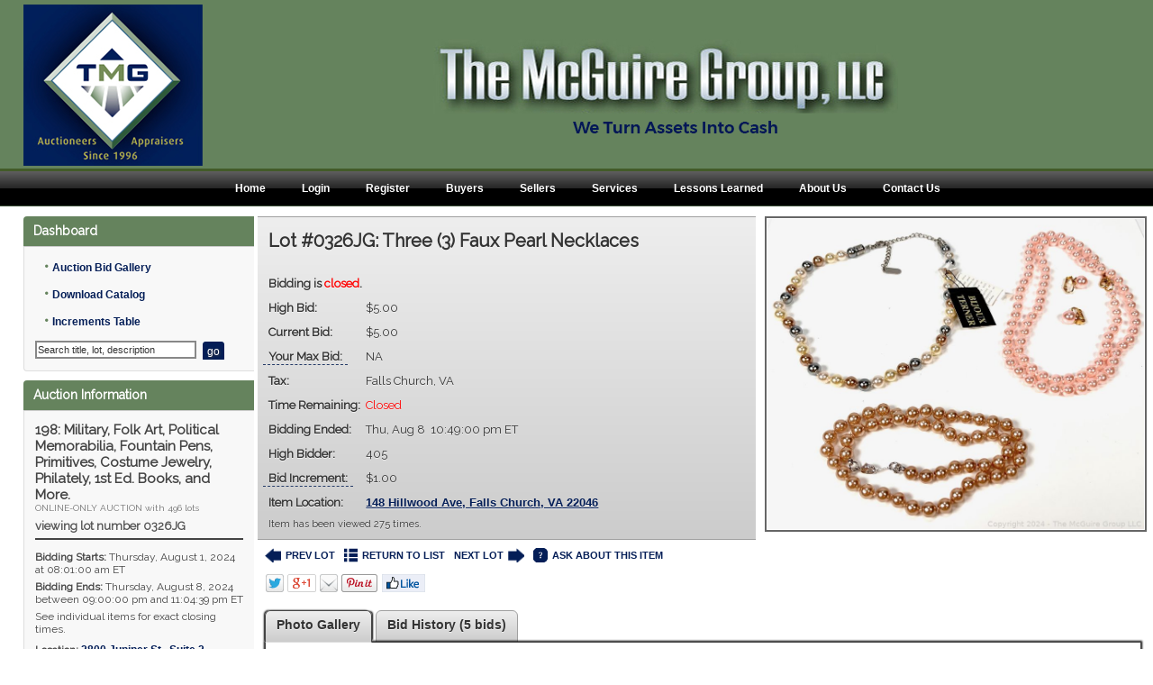

--- FILE ---
content_type: text/html; charset=UTF-8
request_url: https://www.themcguiregroupllc.com/auction/198/item/three-3-faux-pearl-necklaces-45124
body_size: 21182
content:
<!DOCTYPE html>
<html xmlns="http://www.w3.org/1999/xhtml" xml:lang="en-US" lang="en-US">
<head>
<meta http-equiv="Content-Type" content="text/html; charset=UTF-8"/>
<meta name="robots" content="index,all,follow" /><link rel="shortcut icon" href="https://www.themcguiregroupllc.com/images/favicon.gif" type="image/x-icon" />
<meta name="google-site-verification" content="" />
<title>The McGuire Group LLC - Auction: 198: Military, Folk Art, Political Memorabilia, Fountain Pens, Primitives, Costume Jewelry, Philately, 1st Ed. Books, and More.  ITEM: Three  (3) Faux Pearl Necklaces</title>
<meta name="description" content="This item, Three  (3) Faux Pearl Necklaces, is part of the auction: 198: Military, Folk Art, Political Memorabilia, Fountain Pens, Primitives, Costume Jewelry, Philately, 1st Ed. Books, and More. ." />
<meta name="keywords" content="online auction, auction, commercial auction, for sale, buy, used, forced sale, " />
  <link rel="stylesheet" href="/css/style.rev240.css" type="text/css" media="all"/>
    <link href="https://www.themcguiregroupllc.com/css/mg-override.rev21.css" rel='stylesheet' type='text/css' media="all" />
  
  <script type="text/javascript">
var am_popup_display = false;
  </script>
  <script type="text/javascript" src="/js/jquery.rev172.js"></script>
  <script type="text/javascript" src="/js/jquery.simplemodal.rev142.js"></script>
  <script type="text/javascript" src="/js/main.rev45.js"></script>
  <meta property="og:url" content="https://www.themcguiregroupllc.com/auction/198/item/three-3-faux-pearl-necklaces-45124"/><meta property="og:type" content="website"/><meta property="og:title" content="Three  (3) Faux Pearl Necklaces"/><meta property="og:image" content="https://d1vgf7y33jbxd0.cloudfront.net/auctionimages/198/669194dc7b56c/wIMG_8659.jpg"/><meta property="og:image:width" content="487"/><meta property="og:image:height" content="400"/><meta property="og:description" content="This item is part of the online auction: 198: Military, Folk Art, Political Memorabilia, Fountain Pens, Primitives, Costume Jewelry, Philately, 1st Ed. Books, and More. . Bidding starts Aug 1 and ends"/><script type="text/javascript" src="/js/jquery-ui.rev189.js"></script>
    <script type="text/javascript" src="/js/pirobox_extended_min.rev2.js"></script>
    <script type="text/javascript" src="/js/itemlist.rev62.js"></script>
<script type="text/javascript" src="/js/angular.rev3.js"></script>
<script type="text/javascript" src="/js/angular.modules.rev8.js"></script>
<script type="text/javascript" src="/js/pusher.min.rev4.js"></script><!-- Facebook Pixel Code -->
<script> !function(f,b,e,v,n,t,s) {if(f.fbq)return;n=f.fbq=function(){n.callMethod? n.callMethod.apply(n,arguments):n.queue.push(arguments)}; if(!f._fbq)f._fbq=n;n.push=n;n.loaded=!0;n.version="2.0"; n.queue=[];t=b.createElement(e);t.async=!0; t.src=v;s=b.getElementsByTagName(e)[0]; s.parentNode.insertBefore(t,s)}(window, document,"script", "https://connect.facebook.net/en_US/fbevents.js"); fbq("init", "{your-pixel-id-goes-here}"); fbq("track", "PageView"); </script> <noscript> <img height="1" width="1" style="display:none" src="https://www.facebook.com/tr?id=1769891706592064&ev=PageView&noscript=1"/> </noscript> 
<!-- End Facebook Pixel Code --></head>
<body>
<!-- AM Google Tag Manager -->
<script>(function(w,d,s,l,i){w[l]=w[l]||[];w[l].push({"gtm.start":
new Date().getTime(),event:"gtm.js"});var f=d.getElementsByTagName(s)[0],
j=d.createElement(s),dl=l!="dataLayer"?"&l="+l:"";j.async=true;j.src=
"https://www.googletagmanager.com/gtm.js?id="+i+dl;f.parentNode.insertBefore(j,f);
})(window,document,"script","dataLayer","GTM-NDFBT2J");</script>
<!-- End Google Tag Manager --><div id="modal" class="sbblock"><h3><span>&nbsp;</span></h3></div>
<div id="modal-overlay"></div>
<div id="wrapper">
<noscript><div class="topwarmsg">This website requires javascript in order to function properly. Please <a href="http://enable-javascript.com/">click here</a> for help on how to enable javascript.</div></noscript>
<div id="header">
  <table><tr>
  <td><h1><a href="/"><img alt="The McGuire Group LLC" src="/images/mcguire-logo12.png" /></a></h1></td>
  <td class="desc"><img src="/images/mcguire-logo8.png"></td>
    <td>
    <ul class='main'><li><a href="https://www.themcguiregroupllc.com/">Home</a></li><li><a href="https://www.themcguiregroupllc.com/login">Login</a></li><li><a href="https://www.themcguiregroupllc.com/register">Register</a></li><li><a href="https://www.themcguiregroupllc.com/buy.html">Buyers</a></li><li><a href="https://www.themcguiregroupllc.com/sell.html">Sellers</a></li><li><a href="https://www.themcguiregroupllc.com/additional.html">Services</a></li><li><a href="https://www.themcguiregroupllc.com/lessons.html">Lessons Learned</a></li><li><a href="https://www.themcguiregroupllc.com/about.html">About Us</a></li><li><a href="https://www.themcguiregroupllc.com/home/contact_us">Contact Us</a></li></ul></td>
  </tr></table>
</div><div id="content">
<div id="lsidebar">
  <div style="width:100%">
    <div>
<b class="spiffy">
<b class="spiffy1"><b></b></b>
<b class="spiffy2"><b></b></b>
<b class="spiffy3"></b>
<b class="spiffy4"></b>
<b class="spiffy5"></b>
</b>
<div class="spiffyfg"><span>&#9658;</span>&nbsp;Dashboard</div>
</div>
<div class="col_menu_content"><div style='padding-top:5px;'><div id='list3'><div class="single"><span style="color: #65835d; margin-left: 5px;">&#8226;</span>&nbsp;<a href="https://www.themcguiregroupllc.com/auction/198-military-folk-art-political-memorabilia-fountain-pens-primitives-costume-jewelry-philately-1st-ed-books-and-more-198">Auction Bid Gallery</a></div><div class="single"><span style="color: #65835d; margin-left: 5px;">&#8226;</span>&nbsp;<a target="_blank" href="https://www.themcguiregroupllc.com/print_catalog/index/auction/198">Download Catalog</a></div><div class="single"><span style="color: #65835d; margin-left: 5px;">&#8226;</span>&nbsp;<a id="inc-tip">Increments Table</a></div><div id="inctip" class="tooltip">This is one bidding increment above the<br/>current bid on this item. The bidding increment <br/>is determined by the amount of the current bid.
      <p>The table below explains how bid increments<br/> are calculated.</p><table class="tbl-incs"><tr><th>Low</th><th>High</th><th>Increment</th></tr><tr><td>$0.01</td><td>$10.00</td><td>$1.00</td></tr><tr><td>$10.01</td><td>$25.00</td><td>$2.00</td></tr><tr><td>$25.01</td><td>$100.00</td><td>$5.00</td></tr><tr><td>$100.01</td><td>$500.00</td><td>$10.00</td></tr><tr><td>$500.01</td><td>$1,000.00</td><td>$25.00</td></tr><tr><td>$1,000.01</td><td>$5,000.00</td><td>$50.00</td></tr><tr><td>$5,000.01</td><td>$10,000.00</td><td>$100.00</td></tr><tr><td>$10,000.01</td><td>$25,000.00</td><td>$250.00</td></tr><tr><td>$25,000.01</td><td>$50,000.00</td><td>$500.00</td></tr><tr><td>$50,000.01</td><td>$100,000.00</td><td>$1,000.00</td></tr><tr><td>$100,000.01</td><td>$250,000.00</td><td>$2,500.00</td></tr><tr><td>$250,000.01</td><td>$500,000.00</td><td>$5,000.00</td></tr><tr><td>$500,000.01</td><td>$1,000,000.00</td><td>$10,000.00</td></tr><tr><td>$1,000,000.01</td><td>$2,000,000.00</td><td>$20,000.00</td></tr><tr><td>$2,000,000.01</td><td>$99,999,999.00</td><td>$50,000.00</td></tr></table></div><script type="text/javascript">
              $(document).ready(function(){
                $("#inc-tip").tooltip({
                  events: {def: "click, mouseleave", tooltip: "mouseover, mouseleave"},
                  tip: "#inctip",
                  delay: 1000,
                  offset: [-30, -4],
                  position: "center right"
                }).dynamic();
              });
              </script><div style="padding-top:5px;">
                <form action="/itemlist/search/auction/auction/198" method="post" onsubmit='if(document.getElementById("lb-search-field").value=="Search title, lot, description") document.getElementById("lb-search-field").value=""; return true;'>
                    <input id="lb-search-field" class="search_field" name="search_string" type="text" maxlength="60" value="Search title, lot, description"
                      onblur='if(this.value=="") this.value="Search title, lot, description";' onfocus='if(this.value=="Search title, lot, description") this.value="";' />
                        <input class="blue_submit_sm" type="submit" name="submit" value="go" /></form></div></div></div></div><div>
<b class="spiffy">
<b class="spiffy1"><b></b></b>
<b class="spiffy2"><b></b></b>
<b class="spiffy3"></b>
<b class="spiffy4"></b>
<b class="spiffy5"></b>
</b>
<div class="spiffyfg"><span>&#9658;</span>&nbsp;Auction Information</div>
</div>
<div class="col_menu_content"><div class='col_div'><h2>198: Military, Folk Art, Political Memorabilia, Fountain Pens, Primitives, Costume Jewelry, Philately, 1st Ed. Books, and More. </h2>	<div style='color:#707070; font-size:10px;'>ONLINE-ONLY AUCTION with 496 lots</div><h3>viewing lot number 0326JG</h3> <div class='col_div'><b>Bidding Starts:</b> Thursday, August 1, 2024 at 08:01:00 am  ET</div>
          <div style='margin-top:5px;'><b>Bidding Ends:</b> Thursday, August 8, 2024 between 09:00:00 pm and 11:04:39 pm  ET</div><div style='margin-top:5px;'>See individual items for exact closing times.</div><div class='col_div'><b>Location:</b> <a id="aucaddress" itemscope itemtype="http://schema.org/PostalAddress" target="_blank" href="http://maps.google.com/maps?hl=en&amp;q=2800+Juniper+St.%2C+Suite+2%2C+Fairfax%2C+VA++22031&amp;um=1&amp;ie=UTF-8&amp;sa=X&amp;oi=geocode_result&amp;resnum=1&amp;ct=title"><span itemprop="streetAddress">2800 Juniper St., Suite 2</span>, <span itemprop="addressLocality">Fairfax</span>, <span itemprop="addressRegion">VA </span> <span itemprop="postalCode">22031</span></a></div><div class='col_div'><p><strong>Inspection: </strong> Please <a href="https://www.themcguiregroupllc.com/home/contact_us" target="_blank">contact us</a> for an appointment.</p></div><div class='col_div'><p>Removal will be Saturday, August 10, 12-2pm</p>
<p>2800 Juniper St., Suite 2</p>
<p>Merrifield, VA 22031</p></div><div class='col_div'><b>Buyer's Premium: </b>There is a 19% Buyer's Premium in effect for this auction.</div><div class='col_div'><p><strong>DISCLAIMER</strong>: <br /> The McGuire Group, LLC encourages all bidders to inspect lots in person before bidding. The McGuire Group, LLC is not responsible for incorrect listing information, if any. The McGuire Group, LLC has attempted to provide accurate descriptions of all items, however, it is the bidders responsibility to determine the condition and suitability of each lot. Printed statements or descriptions by The McGuire Group, LLC staff are provided in good faith and are matters of opinion.</p>
<p><strong>BIDDING MISTAKES:</strong><br /> Review all bids before submitting. Our clients are not willing to reimburse you for mistakes of judgment as to suitability of the items you bid on.</p>
<p><strong>CATALOG DISCREPANCIES</strong>:<br /> When in doubt, contact us before bidding.</p>
<p><strong>PHOTOS:<br /> </strong>Photos often show more than one item; or several items connected. Do not assume anything simply because the items appear to be photographed together.</p>
<p><strong>AUCTIONEER RIGHTS</strong>:<br />The McGuire Group reserves the right to add or remove items, split or combine lots, cancel, extend or reschedule individual items or events, and make changes to inspection and removal times.<br /> Consignors may, on occasion, place minimum acceptable prices on items.</p>
<p><strong>NO RETURNS OR CREDIT CARD CHARGE-BACKS<br /> </strong>All sales are final. There are no returns, refunds or credit card chargebacks or adjustments</p>
<p><strong>PAYMENT<br /> </strong>If you are the high bidder for an item at the end of the auction, your credit card on file will be charged and you will receive an invoice that you can print and bring to the removal site at the stated time to retrieve your merchandise.  All items not removed during this time will be considered abandoned property and The McGuire Group, LLC reserves the right to resell the items and retain all sales proceeds as payment for accumulated unpaid storage and handling.</p>
<p><strong>SHIPPING: We will ship non-breakable merchandise under 30 pounds if requested, schedule permitting.  If you need shipping beyond our capabilities, we can refer you to private shippers.</strong><br /><br /></p>
<p><strong>DISPUTES AND DEBT COLLECTION;<br /> </strong>Any dispute arising out of this contract in an amount less than $5000 is to be settled in Small Claims Court. Disputes over $5,000 will be resolved in accordance with the Commercial Arbitration Rules of the American Arbitration Association. In both cases, the venue will be the County of Fairfax, Commonwealth of Virginia.  As for debt collection, the bidder agrees that a fee of 2% of the outstanding balance per month will be added to any unpaid balance due The McGuire Group, LLC.</p>
<p><strong>GUARANTY AGREEMENT</strong>:<br /> By submitting a bid in the name of a business entity, the individual submitting the bid enters into a guaranty whereby he or she personally guarantees payment to The McGuire Group,LLC of any bid amount not paid by the business entity or corporation for any reason, together with all collection expenses incurred to enforce collection.</p>
<p><strong>LIMITATION OF LIABILITY:<br /> </strong>If, for any reason, The McGuire Group, LLC is unable to make available or deliver any purchase, or portion thereof, or documentation required in respect of any purchase, the sole liability of The McGuire Group, LLC if any, shall be the return of monies paid in respect of such purpose upon its return by the purchaser.</p>
<p><strong>AGE REQUIREMENT</strong>:<br /> All bidders must be 18 years of age or older.</p>
<p><strong>BIDDER INFORMATION AND SECURITY:<br /> </strong>All registration information the bidder provides to The McGuire Group, LLC shall be current, complete, and accurate. All bidders are responsible for any bids placed under their bidding numbers and passwords. The security of bidder information is the responsibility of the bidder. Bidders must notify The McGuire Group, LLC if they believe that their bidder number and password have been compromised.</p></div></div></div><div>
<b class="spiffy">
<b class="spiffy1"><b></b></b>
<b class="spiffy2"><b></b></b>
<b class="spiffy3"></b>
<b class="spiffy4"></b>
<b class="spiffy5"></b>
</b>
<div class="spiffyfg"><span>&#9658;</span>&nbsp;Featured Auctions</div>
</div>
<div class="col_menu_content"><div class="featured scroller"></div></div><div>
<b class="spiffy">
<b class="spiffy1"><b></b></b>
<b class="spiffy2"><b></b></b>
<b class="spiffy3"></b>
<b class="spiffy4"></b>
<b class="spiffy5"></b>
</b>
<div class="spiffyfg">
<span>&#9658;</span>&nbsp;Follow Us</div>
</div>
<div class="col_menu_content">
<div class="col_div">
<div class="follow">
<a class="facebook" href="https://www.facebook.com/themcguiregroupllc" title="Follow on Facebook" target="_blank"></a><a class="twitter" href="https://twitter.com/TMGlimited" title="Follow on Twitter" target="_blank"></a><a class="linkedin" href="https://www.linkedin.com/in/david-mcguire-a76a1028/" title="Follow on Linkedin" target="_blank"></a><a class="youtube" href="https://www.youtube.com/watch?v=9QmO9cdAgOU" title="Follow on YouTube" target="_blank"></a><a class="RSS" href="https://www.themcguiregroupllc.com//feed/auctions" title="Subscribe to RSS feeds" target="_blank"></a></div>
<div class="clearfix"></div>
</div></div>
  </div>
</div>
<div id="main_content" >
<div itemscope itemtype="http://schema.org/Offer" ng-app="bidItem">
<input id="current_user" type="hidden" value='' />
<div id="item-wrapper" ng-controller="ItemDetailCtrl" style="display:none;">
<div id="item-image">
  <img alt="Three  (3) Faux Pearl Necklaces" ng-src="https://d1vgf7y33jbxd0.cloudfront.net/auctionimages/198/669194dc7b56c/wIMG_8659.jpg" itemprop="image" ng-click="scrollToGallery()"/>
  </div>
<noscript><div class="topwarmsg">This page is not working properly on your browser. Please <a href="/auction/198/item/three-3-faux-pearl-necklaces-45124/basic">Click Here</a> to switch to basic HTML page or <a href="/contactus">contact us</a> for support.</div></noscript>
<div id="item-info">

<div class="topwarmsg" id="jsfmsg" style="display:none;">This page is not working properly on your browser. Please <a href="/auction/198/item/three-3-faux-pearl-necklaces-45124/basic">Click Here</a> to switch to basic HTML page or <a href="/contactus">contact us</a> for support.</div>
<div id="item-detail" ng-class="{highlightg: (! enable_blind_bidding && item.highlight === 'highlightg'), highlightr: (! enable_blind_bidding && item.highlight === 'highlightr')}" >
  <div class="topwarmsg fixed" ng-if="show_pusher_warning_alert">There was some problem connecting to server. Application is trying to reconnect. Please check your internet connectivity.</div>
  <h2 class="auction_list_h2">
  Lot #0326JG:     <span itemprop="name">Three  (3) Faux Pearl Necklaces</span>
    <br>
    </h2>
<meta itemprop="url" content="https://www.themcguiregroupllc.com/auction/198/item/three-3-faux-pearl-necklaces-45124">
<meta itemprop="category" content="">
<meta itemprop="seller" content="The McGuire Group LLC">
<meta itemprop="availabilityStarts" content="2024-08-01T08:01:00">
<meta itemprop="availabilityEnds" content="2024-08-08T22:49:00">


<div>
  <div ng-if="(item.buy_now <= 0 || item.current_bid < item.buy_now) && ! (item.first_to_reserve == 1 && item.reserve_price > 0 && item.current_bid >= item.reserve_price)">
    <form ng-if="item.start_time <= current_time && item.end_time >= current_time && item.live == '1'" class="bid_form" action="/auction/198/item/45124" method="post">
      <label for="bid_field">Your Highest Bid:</label>
      <input type="hidden" id="min_bid_field" name="min_bid" value="{{item.minimum_bid}}" />
      <input type="hidden" name="high_bidder" value="{{item.high_bidder}}" />
      <input type="hidden" name="quantity" value="{{item.quantity}}" />
      <input type="hidden" class="bid_submit_value" name="bid_submit_value" value="" />
      <input type="text" id="bid_field" data-premium="{{item.buyer_premium}}" name="bid" autocomplete="off" maxlength="8" data-increment="{{item.increment}}" data-flat_increment="{{item.flat_increment}}" data-current_bid="{{item.current_bid}}" />
      <label for="bid_field" ng-if="item.quantity > 1">&nbsp;x&nbsp;{{item.quantity}}</label>
      <input name="bid_button" type="submit" value="{{item.bid_button_value}}" />
      <input ng-if="seconds > 0 && enable_buy_item_now && item.buy_now > 0" type="hidden" name="buy_now" value="{{item.buy_now}}" />
      <input ng-if="seconds > 0 && enable_buy_item_now && item.buy_now > 0" name="buy_now_button" type="submit" value="{{item.buy_now_display}}" />
              <span ng-if="is_admin || ! (enable_blind_bidding && auction.blind_bidding == 1)" ng-bind-html="item.bid_button_title | renderHtml"></span>
            </form>
    <h3 class="red" ng-if="! item.live || item.live == '0'">Bidding is not allowed on this item at the moment.</h3>
    <div ng-if="item.start_time > current_time">
            </div>
  </div>
  <b class="big red" ng-if="item.buy_now > 0 && item.buy_now <= item.current_bid">Sold</b>
  
  <table class="tbl-details">
        <tbody ng-bind-html="item.status_text | renderHtml"></tbody>
      <tr class="imp" ng-if="(item.current_bid > 0 && show_bid_history) && ( is_admin || ! (enable_blind_bidding && auction.blind_bidding == 1))">
        <th>Current Bid:</th>
        <td data-symbol="$" data-currency="{{item.current_bid}}" data-quantity="{{item.quantity}}"></td>
      </tr>
      <tr class="imp" ng-if="show_bid_history && (is_admin || ! (enable_blind_bidding && auction.blind_bidding == 1))">
        <th><label class='tipped' title='{{item.proxy_title | renderHtml}}' >
          Your Max Bid:</label></th>
        <td ng-if="item.high_bidder === current_user" data-symbol="$" data-currency="{{item.proxy_bid}}" data-quantity="{{item.quantity}}"></td>
        <td ng-if="item.high_bidder !== current_user">NA</td>
      </tr>
            <tr class="imp">
        <th>Tax:</th>
                <td>Falls Church, VA</td>
      </tr>
                  <tr class="imp">
      <th>Time Remaining:</th>
      <td ng-if="! (item.first_to_reserve == 1 && item.reserve_price > 0 && item.current_bid >= item.reserve_price)" class="rimg" ng-class="{lessthantwelve: seconds <= 43200, red:(item.end_time - current_time) <= 0}">
        {{item.end_time | durationWords: current_time}}
                <span id="extendedspan" class="red_small" ng-if="item.bidding_extended > 0">(bidding was extended)</span>
                <a ng-if="item.start_time <= current_time && (item.end_time - current_time) > 0 && (! realtime || seconds > 86400)" href="/auction/198/item/45124"><img src="/images/refresh-black-mg.png" title="REFRESH PAGE TO SEE THE LATEST RESULTS" alt="REFRESH PAGE TO SEE THE LATEST RESULTS" /></a>
      </td>
      <td class="rimg red" ng-if="item.first_to_reserve == 1 && item.reserve_price > 0 && item.current_bid >= item.reserve_price">
          Closed      </td>
      </tr>
          <tr class="imp" ng-if="seconds > 0 && ! (item.first_to_reserve == 1 && item.reserve_price > 0 && item.current_bid >= item.reserve_price)">
                <th>Bidding Ends:</th>
        <td>Thu, Aug 8&nbsp;&nbsp;10:49:00 pm  ET</td>
              </tr>
            <tr class="imp" ng-if="seconds <= 0 && ! (item.first_to_reserve == 1 && item.reserve_price > 0 && item.current_bid >= item.reserve_price)">
                <th>Bidding Ended:</th>
        <td>Thu, Aug 8&nbsp;&nbsp;10:49:00 pm  ET</td>
              </tr>
            <tr class="imp" ng-if="item.bid_status_text.length > 0 && ! show_customer_info && item.highbidder_username && ! (enable_blind_bidding && auction.blind_bidding == 1)">
        <th>Status:</th>
        <td><span ng-class="{green: item.status === 'winning', red:item.status === 'losing'}">{{item.bid_status_text}}</span></td>
      </tr>
      <tr class="imp" ng-if="show_customer_info && item.highbidder_username && show_bid_history && (is_admin || ! (enable_blind_bidding && auction.blind_bidding == 1))">
        <th>High Bidder:</th>
        <td><span ng-class="{green: item.status === 'winning', red:item.status === 'losing'}">{{crowd_bidder && crowd_bidder == item.high_bidder ? crowd_bidder_username : item.highbidder_username}}</span></td>
      </tr>
      <tr class="imp" ng-if="show_bid_history && (is_admin || ! (enable_blind_bidding && auction.blind_bidding == 1))">
        <th>
          <div class="bidinc"><span class="tipped">Bid Increment:</span></div>
        </th>
        <td data-symbol="$" data-currency="{{item.effective_increment}}" data-quantity="{{item.quantity}}"></td>
      </tr>
            <tr class="imp" ng-if="item.reserve_price > 0 && item.reserve_option != 'none'">
        <th>Reserve Price:</th>
        <td ng-bind-html="item.reserve_price_display | renderHtml"></td>
      </tr>
            <tr class="imp" ng-if="item.current_bid <= 0 && show_bid_history && (is_admin || ! (enable_blind_bidding && auction.blind_bidding == 1))">
        <th>Starting Bid:</th>
        <td data-symbol="$" data-currency="{{item.starting_bid}}" data-quantity="{{item.quantity}}"></td>
      </tr>
      <tr class="imp" ng-if="item.auction_item_location">
        <th>Item Location:</th>
        <td ng-bind-html="item.auction_item_location | renderHtml"></td>
      </tr>
      <tr class="imp" ng-if="item.seller_user_name">
        <th>Seller:</th>
        <td>{{item.seller_user_name}}</td>
      </tr>
          <tr><td colspan="2">
        Item has been viewed 275 times.
      </td></tr>
    </table>
</div>
</div>
<div class="ilinks">
      <a class="prev" href="/auction/198/item/rosary-necklaces-and-pocket-rosary-45115"><img alt="<" src="/images/prev-mg.png" title="PREV LOT"/>PREV LOT</a>
    <a class="list blist" href="/auction/198-military-folk-art-political-memorabilia-fountain-pens-primitives-costume-jewelry-philately-1st-ed-books-and-more-198/page/1"><img alt="" src="/images/list-mg.png" title="RETURN TO LIST" />RETURN TO LIST</a>
    <a class="next" href="/auction/198/item/three-3-tulle-headbands-and-fur-coat-collars-45116">NEXT LOT<img alt=">" src="/images/next-mg.png" title="NEXT LOT"/></a>
      <a class="ask" href="/home/contact_us"><img alt="?" src="/images/help-mg.png" title="ASK ABOUT THIS ITEM"/>ASK ABOUT THIS ITEM</a>
  <b class="clearfix"></b>
</div>
<div class="sshares">
<img id="sharebtnsstaticimage" src="/images/socialbtns-mg.png" usemap="#Map" alt="Social Buttons" class="share-button"/>
<map name="Map" id="Map">
    <area alt="" title="" target="_blank" href="https://twitter.com/intent/tweet?text=Three%20%20%283%29%20Faux%20Pearl%20Necklaces+https://www.themcguiregroupllc.com/auction/198/item/three-3-faux-pearl-necklaces-45124" shape="poly" coords="2,1,20,2,21,19,2,19" />
    <area alt="" title="" target="_blank" href="https://plus.google.com/share?url=https://www.themcguiregroupllc.com/auction/198/item/three-3-faux-pearl-necklaces-45124" shape="poly" coords="26,1,57,2,58,19,26,19" />
    <area alt="" title="" href="mailto:?Subject=Three%20%20%283%29%20Faux%20Pearl%20Necklaces&body=https://www.themcguiregroupllc.com/auction/198/item/three-3-faux-pearl-necklaces-45124" shape="poly" coords="62,2,82,3,81,20,62,18" />
    <area alt="" title="" target="_blank" href="http://pinterest.com/pin/create/button/?url=https://www.themcguiregroupllc.com/auction/198/item/three-3-faux-pearl-necklaces-45124&media=https://www.themcguiregroupllc.com/auctionimages/198/669194dc7b56c/wIMG_8659.jpg&description=Three%20%20%283%29%20Faux%20Pearl%20Necklaces" shape="poly" coords="87,3,125,2,125,19,86,19" />
    <area alt="" title="" target="_blank" href="https://www.facebook.com/sharer/sharer.php?u=https://www.themcguiregroupllc.com/auction/198/item/three-3-faux-pearl-necklaces-45124" shape="poly" coords="130,1,178,2,178,19,130,19" />
</map>
</div>
</div>
</div>
<div id="item-inctip" class="tooltip"><table class='tbl-incs'><tr><th>Low</th><th>High</th><th>Increment</th></tr><tr><td>$0.01</td><td>$10.00</td><td>$1.00</td></tr><tr><td>$10.01</td><td>$25.00</td><td>$2.00</td></tr><tr><td>$25.01</td><td>$100.00</td><td>$5.00</td></tr><tr><td>$100.01</td><td>$500.00</td><td>$10.00</td></tr><tr><td>$500.01</td><td>$1,000.00</td><td>$25.00</td></tr><tr><td>$1,000.01</td><td>$5,000.00</td><td>$50.00</td></tr><tr><td>$5,000.01</td><td>$10,000.00</td><td>$100.00</td></tr><tr><td>$10,000.01</td><td>$25,000.00</td><td>$250.00</td></tr><tr><td>$25,000.01</td><td>$50,000.00</td><td>$500.00</td></tr><tr><td>$50,000.01</td><td>$100,000.00</td><td>$1,000.00</td></tr><tr><td>$100,000.01</td><td>$250,000.00</td><td>$2,500.00</td></tr><tr><td>$250,000.01</td><td>$500,000.00</td><td>$5,000.00</td></tr><tr><td>$500,000.01</td><td>$1,000,000.00</td><td>$10,000.00</td></tr><tr><td>$1,000,000.01</td><td>$2,000,000.00</td><td>$20,000.00</td></tr><tr><td>$2,000,000.01</td><td>$99,999,999.00</td><td>$50,000.00</td></tr></table></div>

<div id="itemtabs" class="clearfix">

<ul class="tab_ul">
      <li><a id="imgtab" href="#images">Photo Gallery</a></li>
      <li><a href="#bid-history">Bid History (5 bids)</a></li>
  </ul>
<div class="tab_content" " id="description" itemprop="description" style="display:none;">
  </div>

  <div class="tab_content" id="bid-history" style="display:none;">
    <a style="display:none;" class="refresh" href="https://www.themcguiregroupllc.com/auction/198/item/three-3-faux-pearl-necklaces-45124"><img alt="" title="REFRESH PAGE" src="/images/refresh-mg.png"></a>
    <table class="simplegrid">
      <tr>
        <td style="width:140px;">Bid Date</td>
        <td>Bid Amount</td>
                <td style="width:25%;">Bidder</td>
              </tr>
          <tr  >
        <td>Aug 8, 2024 - 8:29:47 PM</td>
        <td>$5.00</td>
                <td class="infotd" title="405 outbid 522."><b>i</b>405</td>
              </tr>
          <tr class='e' >
        <td>Aug 2, 2024 - 4:01:40 AM</td>
        <td>$4.00</td>
                <td class="infotd" title="522 outbid 405."><b>i</b>522</td>
              </tr>
          <tr  >
        <td>Aug 2, 2024 - 4:01:24 AM</td>
        <td>$3.00</td>
                <td class="infotd" title="Max bid was placed for 405 in response to a bid by 522."><b>i</b>405</td>
              </tr>
          <tr class='e' >
        <td>Aug 2, 2024 - 4:01:25 AM</td>
        <td>$3.00</td>
                <td class="infotd" title="522's bid was accepted but outbid by 405 using proxy bid."><b>i</b>522</td>
              </tr>
          <tr  >
        <td>Aug 1, 2024 - 9:09:14 PM</td>
        <td>$1.00</td>
                <td class="infotd" title="405 placed the starting bid."><b>i</b>405</td>
              </tr>
        </table>
  </div>
<div class="tab_content pics" id="images" style="display:none;">
  <strong>Click on any picture to see a larger image.</strong>
  <ul>
          <li>
        <a class="pirobox_gall" rel="gallery" target='_blank' href='https://d1vgf7y33jbxd0.cloudfront.net/auctionimages/198/669194dc7b56c/wIMG_8659.jpg'>
          <noscript><img alt='Three  (3) Faux Pearl Necklaces' src='https://d1vgf7y33jbxd0.cloudfront.net/auctionimages/198/669194dc7b56c/wIMG_8659_t.jpg' /></noscript>
          <img alt="Three  (3) Faux Pearl Necklaces" data-ssrc="https://d1vgf7y33jbxd0.cloudfront.net/auctionimages/198/669194dc7b56c/wIMG_8659_t.jpg" />        </a>
      </li>
          <li>
        <a class="pirobox_gall" rel="gallery" target='_blank' href='https://d1vgf7y33jbxd0.cloudfront.net/auctionimages/198/669194dc7b56c/wIMG_8660.jpg'>
          <noscript><img alt='Three  (3) Faux Pearl Necklaces' src='https://d1vgf7y33jbxd0.cloudfront.net/auctionimages/198/669194dc7b56c/wIMG_8660_t.jpg' /></noscript>
          <img alt="Three  (3) Faux Pearl Necklaces" data-ssrc="https://d1vgf7y33jbxd0.cloudfront.net/auctionimages/198/669194dc7b56c/wIMG_8660_t.jpg" />        </a>
      </li>
          <li>
        <a class="pirobox_gall" rel="gallery" target='_blank' href='https://d1vgf7y33jbxd0.cloudfront.net/auctionimages/198/669194dc7b56c/wIMG_8661.jpg'>
          <noscript><img alt='Three  (3) Faux Pearl Necklaces' src='https://d1vgf7y33jbxd0.cloudfront.net/auctionimages/198/669194dc7b56c/wIMG_8661_t.jpg' /></noscript>
          <img alt="Three  (3) Faux Pearl Necklaces" data-ssrc="https://d1vgf7y33jbxd0.cloudfront.net/auctionimages/198/669194dc7b56c/wIMG_8661_t.jpg" />        </a>
      </li>
      </ul>
</div>

</div> <script type="text/javascript">
  var scroll_in_progress = false;
  var sliderPaddings = 32;
  var sliderButtonWidths = 62;
  var sliderImageBorders = 10;
  var setupGallery = function(container, direction){
    if(typeof(direction) === 'undefined')
      direction = false;
    container = $(container);
    var gwidth = container.width() - 4 - sliderPaddings;
    var sliderw = 0;
    var slideImages = $(container).find('.slider li img');
    if(direction === 'reverse')
      slideImages = $(slideImages.get().reverse());
    else if(direction === 'forward')
      slideImages = $(container).find('.slider li:not(.visible) img');
    $(slideImages).each(function(inx, el){
      el = $(el);
      var width = parseInt(el.attr('width')) + sliderImageBorders;
      sliderw += width;
      var btnwidth = (slideImages.length > (inx + 1)) ? sliderButtonWidths : 0;
      if((sliderw + btnwidth) >= gwidth){
        container.find('.slider-button').show();
        sliderw -= width;
        return false;
      }
      else
        container.find('.slider-button').hide();
      if($(el).data('ssrc') && $(el).data('ssrc').length > 0){
        el.attr('src', el.data('ssrc'));
        el.removeData('ssrc');
        el.removeAttr('data-ssrc');
      }
      el.parents('li').addClass('visible');
    });
    if(! direction)
      container.find('.slider .container').width(sliderw);
    return sliderw;
  };

  var setupGalleries = function(){
    $('.slider-container').each(function(){
      setupGallery(this);
    });
  };

 </script>
</div>
<script type='text/javascript'>
// <!--
var ga_tracking = '';
var gtm_enabled = true;
var bid_percentage = ''
var terms_duration = 1;
var fixed_sidebar = false;
var fix_pager = false;
var lang = {terms_heading:'Auction Terms',force_read_terms : 'Please take a bit more time to read this information.'};
var quantity_invalid = 'Please specify a valid quantity, greater than zero and no more than %s.';
var show_premium_in_bid_confirmation = false;
var enable_ajax_pusher_updates = true;
var disable_bidhistory_after_sale = false;
var img_postfix = '-mg';
var is_mobile = '';
var isValidUser = '';
var force_increment_proxy = false;
lang.bid_login_popup = "<div class='login_popup' align='center'><h2> Start Bidding Now! </h2><br><div class='login_div'> Already have an account? <br><a href='/login'> Log In Here </a></div><div class='register_div'> New to our site? <br><a href='/register'>Register Today!</a></div></div>";
lang.bid_login_popup_mobile = "You must be logged in to bid. If you don't already have an account please register first. It's quick and easy.";
lang.bid_premium_popup = "Are you sure you want to place a [bid] bid on this item? A [buyer_premium]% buyer's premium of amount [buyer_premium_amount] applies, bringing your total purchase commitment to [total].";
lang.bid_no_premium_popup = "Are you sure you want to place a [bid] bid on this item?";
lang.bid_not_good = 'Your bid must be a valid number. Valid numbers like the following:<br /> 95 &nbsp;&nbsp;&nbsp; $95.5 &nbsp; $95,555.55';
lang.bid_not_good_mobile = 'Your bid must be a valid number. Valid numbers like the following: 95    $95.5    $95,555.55';
lang.buy_now_popup = "You are about to purchase this item for [buy_now_price]. This item will be added immediately to your invoice from the auction.";
lang.buy_now_bid_popup = "You have entered bid amount which is greater or equal to buy now price of the item. You are about to purchase this item for [buy_now_price]. This item will be added immediately to your invoice from the auction.";
lang.buy_now_button = "Buy Now";
lang.buy_now_upcoming_popup = "Bidding has not started yet. You can purchase this item as soon as bidding starts.";
lang.check_terms_popup = "Please select the auction terms check box provided to indicate that you agree to the terms of this auction and then enter your bid.";
lang.classifieds_check_terms_popup = "Please select the classifieds terms check box provided to indicate that you agree to the terms and then add your item to cart.";
lang.place_bid_btn = 'Place Bid';
lang.adjust_proxy_btn = 'Adjust Max Bid';
lang.add_proxy_btn = 'Add Max Bid';
lang.can_adjust_proxy = "You can raise or lower your max bid by entering a new amount in the form.";
lang.can_add_proxy = "You can add a max bid to protect your item against other bidders.";
lang.can_bid = '<label>Enter %s or more</label>';
lang.losing_status = 'Losing';
lang.winning_status = 'Winning';
lang.pre_deposit_required_msg = "You need to place a deposit before bidding on this item.";
lang.auction_force_proxy_increment_msg = "Proxy bids must be multiples of the bid increment. Would you like to place a proxy bid of %s?";

var decimals = parseInt('2');
var buyer_premium = 19.000;
var enable_bid_confirmation = true;
var show_county_info = false;
var crowd_bidder = '1';
var crowd_bidder_username = 'Crowd Bidder';
var current_user = parseInt('', 10);
var auctionID = '198';
var itemId = '45124';
var handletabswitch = function(){
  if(location.hash.length > 0 && $(location.hash).length > 0){
    $('#itemtabs').find('a[href="'+location.hash+'"]').click();
    if(typeof(history.replaceState) !== 'undefined'){
      history.replaceState({}, '', location.href.replace(location.hash, ''));
    }
  }
};
var loadimgs = function(){
  $('#images img, #details-images img').each(function(inx,el){
    el = $(this);
    el.attr('src', el.data('ssrc')).removeData('ssrc').removeAttr('data-ssrc').show();
  });
};
addpopstate(handletabswitch);
tip_conf = {
  tipClass: 'tooltip',
  position:'center left',
  delay:150,
  onShow: function() {
    var hvclass = 'hv';
    if(this.getTip().attr('class').indexOf('right') > -1)
      hvclass += 'r';
    this.getTrigger().addClass(hvclass);
  },
  onHide: function() {
    this.getTrigger().removeClass('hv').removeClass('hvr');
  }
};
initTips = function (){
    $('tr th label.tipped').tooltip(tip_conf).dynamic();
    $('.bidinc > span').tooltip({
    relative: true,
    tip: "#item-inctip",
    offset: [0, -8],
    tipClass: 'tooltip',
    position: 'center right',
    delay: 150,
    onShow: function() {
      var hvclass = 'hvr';
      if(this.getTip().attr('class').indexOf('right') > -1)
        hvclass += 'r';
      this.getTrigger().addClass(hvclass);
    },
    onHide: function() {
      this.getTrigger().removeClass('hv').removeClass('hvr');
    }
  });//.dynamic();
};
function urldecode(url){
  return decodeURIComponent(url.replace(/\+/g, ' '));
}
var new_ca_dialog_data = $('#ca_dialog').html();
function showconfidentialagreementdialog(){
  $('#ca_dialog').html('');
  smodal('', '<div id="confirm_dialog">' + new_ca_dialog_data + '</div>', false,
          '<button class="modal-close">Cancel</button><button class="conf">OK</button>', false, false);
  $('#confirm_dialog>fieldset>div').css('max-height', ($(window).height() - 300) + 'px');
  $('.modal-close').click(function(){
    $('#confirmation_error').html('');
    $('#confirmation_error').hide();
    $('#ca_dialog').html(new_ca_dialog_data);
  });
  $('.conf').click(function(e){
    e.preventDefault();
    if($('#user_pass').val() !== ''){
      $('#confirmation_error').html('');
      $('#confirmation_error').hide();
      $.post('/itemdetail/set_confidentiality_agreement/id/', {'auctionid': auctionID, 'userpass': $('#user_pass').val(), 'itemid': itemId}, function(dt){
        if(dt.status === 'success'){
          $.modal.close();
          window.location.href = '/auction/198/item/three-3-faux-pearl-necklaces-45124';
        }
        else{
          $('#confirmation_error').html(dt.status);
          $('#confirmation_error').show();
        }
      });

    }else{
      $('#confirmation_error').html('Please enter your password to accept the Confidentiality Agreement.');
      $('#confirmation_error').show();
    }
    return false;
  });
}
function showdocwarning(event, action, obj){
  event.preventDefault();
  var msg = '';
  if(action.indexOf('login') > -1){
    msg = "You must be logged in to access the document(s). <a href='/login'>Click here</a> to login. <br /><br /> If you don't already have an account please <a href='/register'>register here</a>. It's quick and easy.";
  }
  else{
    if(action.indexOf('whitelist') > -1 && action.indexOf('ca') > -1){
      msg = "You must be approved for bidding, in order to access the document(s).";
      msg += "<br/><br/>Some of the documents require a Confidentiality Agreement, in order to view/download these document(s) please accept the Confidentiality Agreement first.";
    }
    else if(action.indexOf('whitelist') > -1){
      msg = "You must be approved for bidding, in order to access the document(s).";
    }
    else if(action.indexOf('ca') > -1 && $('#documents ul').find('li').length == $('#documents ul').find('li #ca-link').length){
      showconfidentialagreementdialog();
      return;
    }
    else if(action.indexOf('ca') > -1){
      msg += "Some of the documents require a Confidentiality Agreement, in order to view/download these document(s) please accept the Confidentiality Agreement first.";
    }
  }
  if(msg !== '' && $('#documents ul').find('li').length != $('#documents ul').find('li a:not([href])').length){
    msg += "<br><br>If you want to download other document(s) <a onclick=\"$('.modal-close').click();\" href='/itemdetail/getalldocuments/auctionid/{auction_id}/itemid/{item_id}'>Click here<a>.";
  }
  msg = msg.replace('{auction_id}', auctionID).replace('{item_id}', itemId);
  if(msg.length > 0){
    smalert('', msg);
  }
  else{
    window.open(obj.href, '_blank');
  }
};
var jswarntimeout = setTimeout(function(){$('#jsfmsg').show();},2000);
var init = function(){
  $('#doctab').text($('#doctab').text().replace(/[0-9]+/g, $('#documents').find('li').length));
  $('.blist').click(function(ev){
    ev.preventDefault();
    if(history.length > 1 && (document.referrer.search(new RegExp('\/auction\/(.*)-'+auction.id+'(\/.*)?$', 'g')) > -1 || document.referrer.indexOf('/classifieds/' + auction.id) > -1) && document.referrer.indexOf('/item/') < 0){
      history.back();
    }
    else{
      location.href = $(this).attr('href');
    }
    return false;
  });
  if($('#itemtabs ul.tab_ul li').length > 0){
    $('#itemtabs').tabize();
    handletabswitch();
  }
  else{
    $('#itemtabs').hide();
  }
  var fmsg = ($('.flash_msg').length > 0 ? $('.flash_msg').html() + '<br/>' : '') +
    ($('.flash_error').length > 0 ? $('.flash_error').html() + '<br/>' : '');
    if(fmsg.length > 5){
    if(am_popup_display) smalert('Bid Information', fmsg);
    else{
      if(typeof(am_flash_handled) === 'undefined'){
        anim_pulsate($('.flash_msg,.flash_error'));
      }
      else{
        $('.flash_msg,.flash_error').show();
      }
    }
  }
    if($('#imgtab, #detailstab').parent().is('.a')) loadimgs();
  else $('#imgtab, #detailstab').click(loadimgs);
  $('#vidthumbs a').click(function(ev){
    ev.preventDefault();
    $('#item-vid').attr('src', 'https://www.youtube.com/embed/' + $(this).attr('id') + '?rel=0&autoplay=1');
  });
  $().piroBox_ext({
    piro_speed : 200,
    bg_alpha : 0.5,
    piro_scroll : true // pirobox always positioned at the center of the page
  });

  if($('#extendedspan').length > 0){
    if($('#extendedspan').parents('table').outerWidth()+32 >= $('#item-detail').outerWidth()){
      $('#extendedspan').before('<br/>');
      $('.tbl-details tr.imp td.rimg a img').css('margin-top',0);
    }
  }

      $('.infotd').tooltip({
      position:'bottom center',
      delay: 0,
      offset: [6, 0],
      onShow: function() {
        this.getTrigger().parent('tr').addClass('hv');
      },
      onHide: function() {
        this.getTrigger().parent('tr').removeClass('hv');
      }
    }).dynamic();
    if(location.hash.length > 0){
      $('#itemtabs').find('a[href="'+location.hash+'"]').click();
    }
    $('#ca-link').click(function(e){
      e.stopImmediatePropagation();
      e.stopPropagation();
  });
};
// -->
var domain_name = 'www.themcguiregroupllc.com';
var realtime = true;
var pusher_api_key = '5566e5de907d1805356e';
var pusher_cluster = 'mt1';
var current_time = parseInt(1768575731, 10);
var enable_buy_item_now = false;
var enable_blind_bidding = false;
var auction = {"id":"198","title":"198: Military, Folk Art, Political Memorabilia, Fountain Pens, Primitives, Costume Jewelry, Philately, 1st Ed. Books, and More. ","intro":"<p>500 Lots This Week!<\/p>","terms":"<p><strong>DISCLAIMER<\/strong>:\u00a0<br \/> The McGuire Group, LLC encourages all bidders to inspect lots in person before bidding. The McGuire Group, LLC is not responsible for incorrect listing information, if any. The McGuire Group, LLC has attempted to provide accurate descriptions of all items, however, it is the bidders responsibility to determine the condition and suitability of each lot. Printed statements or descriptions by The McGuire Group, LLC staff are provided in good faith and are matters of opinion.<\/p>\n<p><strong>BIDDING MISTAKES:<\/strong><br \/> Review all bids before submitting. Our clients are not willing to reimburse you for mistakes of judgment as to suitability of the items you bid on.<\/p>\n<p><strong>CATALOG DISCREPANCIES<\/strong>:<br \/> When in doubt, contact us before bidding.<\/p>\n<p><strong>PHOTOS:<br \/> <\/strong>Photos often show more than one item; or several items connected. Do not assume anything simply because the items appear to be photographed together.<\/p>\n<p><strong>AUCTIONEER RIGHTS<\/strong>:<br \/>The McGuire Group reserves the right to add or remove items, split or combine lots, cancel, extend or reschedule individual items or events, and make changes to inspection and removal times.<br \/> Consignors may, on occasion, place minimum acceptable prices on items.<\/p>\n<p><strong>NO RETURNS OR CREDIT CARD CHARGE-BACKS<br \/> <\/strong>All sales are final. There are no returns, refunds or credit card chargebacks or adjustments<\/p>\n<p><strong>PAYMENT<br \/> <\/strong>If you are the high bidder for an item at the end of the auction, your credit card on file will be charged and you will receive an invoice that you can print and bring to the removal site at the stated time to retrieve your merchandise.\u00a0 All items not removed during this time will be considered abandoned property and The McGuire Group, LLC reserves the right to resell the items and retain all sales proceeds as payment for accumulated unpaid storage and handling.<\/p>\n<p><strong>SHIPPING:\u00a0We will ship non-breakable merchandise under 30 pounds if requested, schedule permitting.\u00a0 If you need shipping beyond our capabilities, we can refer you to private shippers.<\/strong><br \/><br \/><\/p>\n<p><strong>DISPUTES AND DEBT COLLECTION;<br \/> <\/strong>Any dispute arising out of this contract in an amount less than $5000 is to be settled in Small Claims Court. Disputes over $5,000 will be resolved in accordance with the Commercial Arbitration Rules of the American Arbitration Association. In both cases, the venue will be the County of Fairfax, Commonwealth of Virginia.\u00a0 As for debt collection, the bidder agrees that a fee of 2% of the outstanding balance per month will be added to any unpaid balance due The McGuire Group, LLC.<\/p>\n<p><strong>GUARANTY AGREEMENT<\/strong>:<br \/> By submitting a bid in the name of a business entity, the individual submitting the bid enters into a guaranty whereby he or she personally guarantees payment to The McGuire Group,LLC of any bid amount not paid by the business entity or corporation for any reason, together with all collection expenses incurred to enforce collection.<\/p>\n<p><strong>LIMITATION OF LIABILITY:<br \/> <\/strong>If, for any reason, The McGuire Group, LLC is unable to make available or deliver any purchase, or portion thereof, or documentation required in respect of any purchase, the sole liability of The McGuire Group, LLC if any, shall be the return of monies paid in respect of such purpose upon its return by the purchaser.<\/p>\n<p><strong>AGE REQUIREMENT<\/strong>:<br \/> All bidders must be 18 years of age or older.<\/p>\n<p><strong>BIDDER INFORMATION AND SECURITY:<br \/> <\/strong>All registration information the bidder provides to The McGuire Group, LLC shall be current, complete, and accurate. All bidders are responsible for any bids placed under their bidding numbers and passwords. The security of bidder information is the responsibility of the bidder. Bidders must notify The McGuire Group, LLC if they believe that their bidder number and password have been compromised.<\/p>","buyer_premium":"19.000","tax_rate":"0.000","tax_code":"FALLSCHURCHVA","deposit_required":"0.00","has_whitelist":"0","starts":"1722499260","ends":"1723150800","consignor_approval":null,"timezone":"America\/New_York","address":"2800 Juniper St., Suite 2","city":"Fairfax","zip":"22031","google_videos":"","auction_group_type":"1","liveonline_mode":"Normal","preview_happens":"<p><strong>Inspection: <\/strong>\u00a0Please <a href=\"https:\/\/www.themcguiregroupllc.com\/home\/contact_us\" target=\"_blank\">contact us<\/a> for an appointment.<\/p>","removal_happens":"<p>Removal will be Saturday, August 10, 12-2pm<\/p>\n<p>2800 Juniper St., Suite 2<\/p>\n<p>Merrifield, VA 22031<\/p>","payment_happens":"","convenience_fee":"0","affiliate_id":"0","archived":"0","preview_period":"0","state_abbreviation":"VA ","registration_time":"","location_override":"","start_end_override":"","time_interval":"1","extended_bidding":"1","description":"","allow_custom_bids":"","enable_charitable_organizations":"0","increment":"1","starting_bid":"1.00","flat_increment":"0.00","payment_gateway":"AuthDotNet","close_groups":"4","extended_bidding_threshold":"2","county":"","extended_bidding_interval":"-2","consignor_id":"0","transcript":"","audio_feed":null,"send_closing_alert":"0","feed_type":"","completed":"0","maximum_highbidder_bids":null,"hide_bidhistory_after_sale":"0","currency":"$","aff_logo":null,"blind_bidding":"0","documents":[],"time_offset":-18000};
var item = {"id":"45124","auction_groupid":"198","bid_count":"5","title":"Three  (3) Faux Pearl Necklaces","buy_now":"0.00","make_offer":"0.00","live":"1","date":"1721252684","taxable":"1","tax":"0.000","tax_code":"FALLSCHURCHVA","category_id":"0","featured_ad":"1","lot_number":"0326JG","start_time":"1722499260","starting_bid":"1.00","minimum_bid":"6.00","reserve_price":"0.00","reserve_option":"standard","first_to_reserve":"0","current_bid":"5.00","high_bidder":"405","proxy_bid":"0.00","end_time":"1723157340","seller":"157","mapping_address":"148 Hillwood Ave","mapping_city":"Falls Church","mapping_county":"","mapping_state":"117","mapping_zip":"22046","mapping_country":null,"bidding_extended":"0","seller_user_name":null,"group_id":"0","quantity":"1","price":"0.000","discount":"0.00","groupid":"0","display_make_offer":"0","buyer_premium":"19.000","bid_note":" ","consignor":"","display_consignor_name":"0","pre_deposit_amount":"0.00","increment":"1","flat_increment":"0.00","state_abbreviation":"VA ","category_name":null,"auction_group_type":"1","currency":"$","highbidder_firstname":"Jim","outbid_notice":"email","closing_outbid_notice":"email","highbidder_username":"405","extra_info":"","high_bidder_email":"Jimvoltz@yahoo.com","description":"","viewed":"275","google_videos":"","description_changes":null,"effective_increment":1,"documents":[]};
var has_bids_in_item = 0;
var show_customer_info = true;
var incs = [{"low":"0.01","high":"10.00","amount":"1.00"},{"low":"10.01","high":"25.00","amount":"2.00"},{"low":"25.01","high":"100.00","amount":"5.00"},{"low":"100.01","high":"500.00","amount":"10.00"},{"low":"500.01","high":"1000.00","amount":"25.00"},{"low":"1000.01","high":"5000.00","amount":"50.00"},{"low":"5000.01","high":"10000.00","amount":"100.00"},{"low":"10000.01","high":"25000.00","amount":"250.00"},{"low":"25000.01","high":"50000.00","amount":"500.00"},{"low":"50000.01","high":"100000.00","amount":"1000.00"},{"low":"100000.01","high":"250000.00","amount":"2500.00"},{"low":"250000.01","high":"500000.00","amount":"5000.00"},{"low":"500000.01","high":"1000000.00","amount":"10000.00"},{"low":"1000000.01","high":"2000000.00","amount":"20000.00"},{"low":"2000000.01","high":"99999999.00","amount":"50000.00"}];
var is_auction_liveonline = false;
var is_liveonline_online = false;
var htmlEntities = function(str) {
  return String(str).replace(/&/g, '&amp;').replace(/</g, '&lt;').replace(/>/g, '&gt;').replace(/"/g, '&quot;');
};
$(document).ready(function(){
init();
});
var bidItem = angular.module('bidItem', ['ngProgress', 'commonFunctions']);
bidItem.controller('ItemDetailCtrl', ['$scope', '$filter', '$timeout', '$interval', function($scope, $filter, $timeout, $interval){
  $scope.item = item;
  $scope.auction = auction;
  $scope.current_time = current_time;
  $scope.enable_buy_item_now = enable_buy_item_now;
  $scope.enable_blind_bidding = enable_blind_bidding;
  $scope.user_item_distance = 'Calculating...';
  $scope.is_admin = false;
  $.ajax({
    type: 'GET',
    dataType: 'json',
    url: '/auctionhome/timestamp',
    async: false,
    success: function (returndata){
      $scope.current_time = parseInt(returndata.current_time, 10);
    }
  });
  $scope.time_difference = ($scope.current_time - Math.floor(Date.now() / 1000));
  if($scope.time_difference > -2 && $scope.time_difference < 2){
    $scope.time_difference = 0;
  }
  $scope.current_time = (Math.floor(Date.now() / 1000) + $scope.time_difference + $scope.auction.time_offset);
  $scope.current_user = parseInt(current_user, 10);
  $scope.seconds = parseInt($scope.item.end_time, 10) - $scope.current_time;
  $scope.lang = lang;
  $scope.show_customer_info = show_customer_info;
  $scope.realtime = realtime;
  $scope.crowd_bidder = crowd_bidder;
  $scope.crowd_bidder_username = crowd_bidder_username;
  $scope.user_deposited_amount = parseInt('0', 10);
  $scope.disable_bid_history = disable_bidhistory_after_sale;
  $scope.show_bid_history = true;

  $scope.item.end_time = parseInt($scope.item.end_time, 10);
  $scope.item.start_time =  parseInt($scope.item.start_time, 10);
  $scope.item.quantity = parseInt($scope.item.quantity, 10);
  $scope.item.high_bidder = parseInt($scope.item.high_bidder, 10);
  $scope.item.buy_now = parseFloat($scope.item.buy_now);
  $scope.item.current_bid = parseFloat($scope.item.current_bid);
  $scope.item.minimum_bid = parseFloat($scope.item.minimum_bid);
  $scope.item.reserve_price = parseFloat($scope.item.reserve_price);

  $scope.auction.starts = parseInt($scope.auction.starts, 10);
  $scope.auction.ends =  parseInt($scope.auction.ends, 10);
   
  $scope.live_not_started = false;
  if(is_auction_liveonline){
    $scope.live_not_started = $scope.current_time < $scope.auction.ends;
  }
  if($scope.disable_bid_history && $scope.item.start_time > 0 && $scope.item.start_time <= $scope.current_time && $scope.item.end_time <= $scope.current_time && (angular.isDefined($scope.auction.hide_bidhistory_after_sale) && parseInt($scope.auction.hide_bidhistory_after_sale))){
    $scope.show_bid_history = false;
  }

  if(auction.starts > $scope.current_time){
      var timeout = parseInt(auction.starts - $scope.current_time + 1)*1000;
      if(timeout >= 2147483647) timeout = 2147483647;
      $timeout(function (){
        $scope.initData();
      }, timeout);
    }
    if(is_auction_liveonline && auction.ends > $scope.current_time){
        var timeout = parseInt(auction.ends - $scope.current_time) * 1000;
        if(timeout >= 2147483647)
          timeout = 2147483647;
        setTimeout(function (){
            smodal('', 'The live auction has started! Click \'Ok\' to enter the live auction.', true,
              '<button class="ok">OK</button>',
              function (){
                location.href = '/auction/liveonline/' + auction.id;
              }, true, function (){
                location.href = '/auction/liveonline/' + auction.id;
              }, 0, '');
        }, timeout);
    }

    if(realtime && ! angular.isDefined($scope.current_interval)){
      // Interval is updating current time of the scope
      $scope.current_interval = $interval(function (){
          $scope.current_time = (Math.floor(Date.now() / 1000) + $scope.time_difference + $scope.auction.time_offset);
          $scope.seconds = $scope.item.end_time - $scope.current_time;
          if($scope.disable_bid_history && (angular.isDefined($scope.auction.hide_bidhistory_after_sale) && parseInt($scope.auction.hide_bidhistory_after_sale)) && $scope.seconds <= 0){
            $scope.show_bid_history = false;
          }
        }, 1000);
    }

  $scope.scrollToGallery = function(){
    $('#imgtab').click();
    $('html, body').animate({
        scrollTop: $('#imgtab').offset().top
    }, 800);
  };
  
  // Init function of the scope item
  $scope.initData = function(){
   // If auction is ongoing and realtime is enabled then initialize pusher API
   if(realtime && !angular.isDefined($scope.pusher) && parseInt(auction.starts, 10) <= $scope.current_time && parseInt(item.end_time, 10) > $scope.current_time){
      $scope.pusher = new Pusher(pusher_api_key, {cluster: pusher_cluster, disableStats: true, pong_timeout: 20000, activity_timeout: 10000});

//   Enable for logging pusher events on development, not for production environment
//      Pusher.log = function(message) {
//        if (window.console && window.console.log) {
//          window.console.log(message);
//        }
//      };

      var first_pusher_connection = true;
      $scope.pusher.connection.bind('state_change', function(states){
         if(states.previous === 'initialized' && states.current === 'connecting'){
           return;
         }
         if(states.current !== 'connected'){
           $timeout(function(){
              $scope.show_pusher_warning_alert = true;
              if(angular.isDefined($scope.current_interval)){
                $interval.cancel($scope.current_interval);
                $scope.current_interval = undefined;
              }
            }, 3000);
         }
         if((!first_pusher_connection) && states.current === 'connected'){
           $scope.show_pusher_warning_alert = false;
           window.location.reload();
         }
         if(states.current === 'connected'){
           first_pusher_connection = false;
         }
       });
   }
  $scope.update_item($scope.item); 
  $scope.softCloseGroupPusherUpdates();
  if(realtime && enable_ajax_pusher_updates && (! is_auction_liveonline) && (! is_liveonline_online) && parseInt(auction.starts, 10) <= $scope.current_time && parseInt(item.end_time, 10) > $scope.current_time){
    $scope.watchItemsClosing();
  }

   //subscribe to reopen live auction pusher event
    if(!angular.isDefined($scope.pusher) && typeof (pusher_api_key) !== 'undefined' && enable_ajax_pusher_updates && is_liveonline_online){
      $scope.pusher = new Pusher(pusher_api_key, {cluster: pusher_cluster, disableStats: true, pong_timeout: 20000, activity_timeout: 10000});
      $scope.auction_reopen_channel = $scope.pusher.subscribe(domain_name + '-reopen_auction-' + $scope.auction.id);
      $scope.auction_reopen_channel.bind('reopen_auction', function(){
        $scope.$apply(function(){
            smodal('', 'This Auction has been reopened.', true,
            '<button class="ok">OK</button>',
             function (){
                  window.location.reload();
             }, true, function (){
                  window.location.reload();
             }, 0, '');
        });
      });
    }

  };

    // soft close group trigers
    $scope.softCloseGroupPusherUpdates = function(){
        if(realtime && parseInt(auction.starts, 10) <= $scope.current_time && parseInt(item.end_time, 10) > $scope.current_time && ! angular.isDefined($scope.softCloseChannel)){
          // Subscribe to soft close pusher API  channel   
          $scope.softCloseChannel = $scope.pusher.subscribe(domain_name + '-softclosegroup-' + $scope.item.groupid);
        }
        if(realtime && parseInt(auction.starts, 10) <= $scope.current_time && parseInt(item.end_time, 10) > $scope.current_time && angular.isDefined($scope.softCloseChannel)){
            $scope.softCloseChannel.bind('softclose', function(data){
               $scope.$apply(function(){
                 var item = jQuery.extend(true, item, data.items);
                  for(var indx2 = 0; indx2 < data.items.length; indx2++){
                        if($scope.item.groupid === item[indx2].groupid){ 
                          $scope.item.end_time = item[indx2].end_time;
                          $scope.item.bidding_extended = item[indx2].bidding_extended;
                          $scope.update_item($scope.item);
                          break;
                        }  
                  }
               });  
            });
        }
    };

  // Item remaining time clear interval function
  $scope.removeInterval = function(item){
    if(angular.isDefined(item.timeout)){
      $timeout.cancel(item.timeout);
      item.timeout = undefined;
    }
  };

  // Destroy scope members and API connections
  $scope.destroy = function(){

    if(angular.isDefined($scope.current_interval)){
      $interval.cancel($scope.current_interval);
      $scope.current_interval = undefined;
    }
    if(angular.isDefined($scope.item.channel)){
      $scope.pusher.unsubscribe(domain_name + '-item-' + $scope.item.id);
      $scope.item.channel = undefined;
    }
    if(angular.isDefined($scope.watch_interval)){
      $interval.cancel($scope.watch_interval);
      $scope.watch_interval = undefined;
    }
  };
  // Scope event triggered by angular JS
  $scope.$on('$destroy', function (){
    $scope.destroy();
  });
  // Destroy everything when item is going to close
  if($scope.item.end_time > $scope.current_time){
    var timeout = parseInt($scope.item.end_time - $scope.current_time + 15*60)*1000;
    if(timeout >= 2147483647) timeout = 2147483647;
    $timeout(function (){
      $scope.destroy();
      if($scope.pusher){
        $scope.pusher.disconnect();
        $scope.show_pusher_warning_alert = false;
      }
    }, timeout);
  }
  // If auction is closed destory everything
  if($scope.item.end_time <= $scope.current_time){
    $scope.destroy();
    if($scope.pusher){
      $scope.pusher.disconnect();
      $scope.show_pusher_warning_alert = false;
    }
  }

  // Item initialization and update function
  $scope.update_item = function(item, ignorePusher){
      if(typeof(ignorePusher) === 'undefined'){
        ignorePusher = false;
      }
      item.end_time = parseInt(item.end_time, 10);
      item.start_time =  parseInt(item.start_time, 10);
      item.quantity = parseInt(item.quantity, 10);
      item.high_bidder = parseInt(item.high_bidder, 10);
      item.buy_now = parseFloat(item.buy_now);
      item.current_bid = parseFloat(item.current_bid);
      item.minimum_bid = parseFloat(item.minimum_bid);
      item.reserve_price = parseFloat(item.reserve_price);
      // Item box highlighting code
      if(! angular.isDefined(item.highlight)){
        item.highlight = '';
      }
      item.url = $filter('slugify')(item.title, item.auction_id, item.id);

      if($scope.disable_bid_history && $scope.item.start_time > 0 && $scope.item.start_time <= $scope.current_time && $scope.item.end_time <= $scope.current_time && (angular.isDefined($scope.auction.hide_bidhistory_after_sale) && parseInt($scope.auction.hide_bidhistory_after_sale))){
        $scope.show_bid_history = false;
      }

      item.time_not_set = false;
      if(item.end_time <= 0 || item.start_time <= 0){
        item.time_not_set = true;
      }
      $scope.item.buy_now_display = 'Buy Now' + ' ' + $filter('currency')(item.buy_now, '$', decimals) + (item.quantity > 1 ? ' x ' + item.quantity : '');
      minbid_quantity = toCurrency(item.minimum_bid, decimals, '$') + (item.quantity > 1 ? (' x ' + item.quantity) : '');
      proxy_quantity = toCurrency(item.proxy_bid ? item.proxy_bid : '0', decimals, '$') + (item.quantity > 1 ? (' x ' + item.quantity) : '');
      current_bid_quantity = toCurrency(item.current_bid ? item.current_bid : '0', decimals, '$') + (item.quantity > 1 ? (' x ' + item.quantity) : '');

      item.proxy_title = "  You can enter a new max bid at any time by entering a bid greater than your current high bid.<br/>                A max bid would make it more difficult for others to outbid you.<br/><br/>                <p style='margin-top:0;'>A max bid is the highest amount you are willing to pay for an auction item.</p>								<p>In response to other bids, the auction system will automatically increase your bid in the smallest			 increment possible (up to your max bid amount) in order to maintain your lead position.</p>			 <p>To get a max bid you simply enter the maximum amount you are willing to pay into the bid form just as you would any other bid. If your bid is more than one bidding increment above the current			 high bid you will get a max bid unless another bidder has a max bid in place that is higher than the amount you enter.</p>			 <p>At the end of the auction, the winning bidder pays only the lowest winning bid possible. That means that you can win an auction item at a price less than your max bid amount.</p>			<p><b>Your max bid amount is kept confidential from other bidders.</b></p>			<p>You can lower or delete a max bid by entering a lower amount.</p>			<p><b>Note:</b> After watching hundreds of auctions and talking to thousands of bidders, we think using max bids in your bidding strategy works best for most people. It eliminates some of the pressure and reduces the risk of &quot;sniping&quot;, where other bidders			slip in slightly higher bids in the last seconds of bidding.</p>";
      // Item bid status tooltip logic
      if(item.high_bidder === $scope.current_user && item.current_bid >= item.reserve_price){
        if(item.proxy_bid > 0){
          item.bid_button_value = lang.adjust_proxy_btn;
          item.bid_button_title = lang.can_adjust_proxy;
          item.proxy_title = "  <p>You now have a max bid.</p><p> You can raise or lower your max bid at any time by entering a new amount.</p>      <p>If you wish to remove your max bid you can do so by entering an amount equal to the current bid into the bid form.</p>";
        }
        else{
          item.bid_button_value = lang.add_proxy_btn;
          item.bid_button_title = lang.can_add_proxy;
        }
      }
      else{
        item.bid_button_value = lang.place_bid_btn;
        item.bid_button_title = lang.can_bid.replace(new RegExp('%s', 'g'), ''+minbid_quantity);
      }
      item.reserve_price_display = ((item.reserve_option != 'none') ? ((item.reserve_price > item.current_bid) ? ((item.reserve_option == 'standard') ? 'There is a reserve price that has <b>NOT</b> been met.' : 'Pending Approval' ): ((item.reserve_option == 'standard') ? 'The reserve price <b>HAS</b> been met.' : 'Sells to High Bidder')): '');
      item.status = '';
      item.status_text = '';
      item.bid_status_text = '';
      if(has_bids_in_item > 0 && item.high_bidder === $scope.current_user){
        item.status = 'winning';
        item.bid_status_text = lang.winning_status;
      }
      else if(has_bids_in_item > 0){
        item.status = 'losing';
        item.bid_status_text = lang.losing_status;
      }
      if((item.start_time > 0 && item.start_time <= $scope.current_time && item.end_time <= $scope.current_time && $scope.show_bid_history) || (item.first_to_reserve == 1 && item.reserve_price > 0 && item.current_bid >= item.reserve_price)){
        item.status_text = '<tr class="imp"><th colspan="2">Bidding is <span class="red">closed</span>.</th></tr>';
        if($scope.show_bid_history && ($scope.is_admin || ! ($scope.enable_blind_bidding && $scope.auction.blind_bidding == 1))){
          item.status_text += '<tr class="imp"><th>High Bid:</th><td>' + current_bid_quantity + '</td></tr>';
        }
      }
      else if(item.start_time > 0 && item.start_time > $scope.current_time){
        item.status_text = '<tr class="imp"><td colspan="2"><b>Bidding on this item starts Thursday, August 1, 2024 at 08:01:00 am  ET.</b></td></tr>';
        if(item.quantity > 1){
          item.status_text += '<tr class="imp"><td colspan="2"><b>This is a per unit bid so the  total amount charged will be the the high bid x 1.</b></td></tr>';
        }
      }
      else if(item.start_time === 0 || item.end_time === 0){
        item.status_text = '<tr class="imp"><th colspan="2">Dates to be announced</th></tr>';
      }

      if(typeof(origin) !== 'undefined' && typeof(destination) !== 'undefined'){
        $('.dvprogress').show();
        setTimeout(function(){
          if(typeof(google) !== 'undefined'){
            var service = new google.maps.DistanceMatrixService;
            service.getDistanceMatrix({
              origins: [origin],
              destinations: [destination],
              travelMode: google.maps.TravelMode.DRIVING,
              unitSystem: google.maps.UnitSystem.IMPERIAL,
              avoidHighways: false,
              avoidTolls: false
            }, function(response, status){
              $scope.user_item_distance = 'Not Available.';
              if(status === google.maps.DistanceMatrixStatus.OK){
                var originList = response.originAddresses;
                for(var i = 0; i < originList.length; i++){
                  var results = response.rows[i].elements;
                  if(results[0].status !== 'NOT_FOUND' && results[0].status !== 'ZERO_RESULTS'){
                    for(var j = 0; j < results.length; j++){
                      if(item.end_time > $scope.current_time){
                        $scope.user_item_distance = 'Approximately {distance} miles from your registered address'.replace('{distance}', results[j].distance.text.replace(' mi', ''));
                      }
                      else{
                        $scope.$apply(function (){
                          $scope.user_item_distance = 'Approximately {distance} miles from your registered address'.replace('{distance}', results[j].distance.text.replace(' mi', ''));
                        });
                      }
                    }
                  }
                }
              }
            });
          }
        }, 500);
      }

      // Item more info tooltip logic
      item.auction_item_location = '';
      address_match = false;
      if(auction.auction_group_type !== 11 && auction.auction_group_type !== 12 && auction.auction_group_type !== 13){
        if(item.mapping_city === auction.city && item.mapping_address === auction.address && item.mapping_zip === auction.zip){
          address_match = true;
        }
        if(! address_match && item.mapping_city && item.state_abbreviation){
          address = '';
          var display_address = '';
          if(item.mapping_address){
            address += item.mapping_address + ', ';
          }
          address += item.mapping_city + ', ' + item.state_abbreviation;
          if(item.mapping_zip){
            address += ' ' + item.mapping_zip;
          }
          if(show_county_info){
            if(item.mapping_address){
              display_address += item.mapping_address + ', ';
            }
            if(typeof(item.mapping_county) !== 'undefined' && item.mapping_county !== ''){
              display_address += item.mapping_city + ', ' + item.mapping_county + ', ' + item.state_abbreviation;
            }
            else{
              display_address += item.mapping_city + ', ' + item.state_abbreviation;
            }
            if(item.mapping_zip){
              display_address += ' ' + item.mapping_zip;
            }
          }
          item.auction_item_location = '<a target="_blank" href="' + htmlEntities('http://maps.google.com/maps?hl=en&q='+ encodeURIComponent(address)+ '&um=1&ie=UTF-8&sa=X&oi=geocode_result&resnum=1&ct=title') + '">'+ ((show_county_info) ? display_address : address) +'</a>';
        }
      }
      // Subscribe item to pusher API item channel
      if(realtime && item.start_time <= $scope.current_time && item.end_time > $scope.current_time && ! ignorePusher && ! angular.isDefined(item.channel)){
        item.channel = $scope.pusher.subscribe(domain_name + '-item-' + item.id);
      }
      // Bind item to pusher API item channel callback function
      if(realtime && item.start_time <= $scope.current_time && item.end_time > $scope.current_time && ! ignorePusher && angular.isDefined(item.channel)){
        item.channel.bind('bid', function (data){
          $scope.$apply(function (){
            if(! angular.isDefined(data.item.result)){
              data.item.result = {};
            }
            data.item.result.current_user_winner = parseInt(data.item.high_bidder, 10) === $scope.current_user;
            if(data.item.result.current_user_winner){
              item.highlight = 'highlightg';
              $timeout(function (){
               item.highlight = '';
              }, 3000);
            }
            else{
              item.highlight = 'highlightr';
              $timeout(function (){
                item.highlight = '';
              }, 3000);
            }
            item = jQuery.extend(true, item, data.item);
            $('#bid-history a.refresh').show();
            $('#item-info .flash_error, #item-info .flash_msg').remove();
            $scope.update_item(item, true);
          });
          var newText = $('#tbl-details label.tipped').attr('title');
          if(typeof (newText) !== 'undefined'){
            var trigger = $('#tbl-details label.tipped');
            trigger.removeData('tooltip').unbind();
            trigger.attr("title", newText);
            trigger.tooltip(tip_conf).dynamic();
          }
        });
        item.channel.bind('pusher:subscription_succeeded', function(data){
          $scope.getPusherAJAX();
        });
              }
    };

    $scope.watchItemsClosing = function (){
      if(!angular.isDefined($scope.watch_interval)){
        $scope.watch_interval = $interval(function (){
          if(!angular.isDefined($scope.item.closed)){
            $scope.item.rtime = $scope.item.end_time - $scope.current_time;
            if($scope.item.rtime <= 10){
              $scope.getPusherAJAX();
            }
          }
        }, 5000);
      }
    };

    $scope.getPusherAJAX = function(){
              var path = '/aucbeat/pusher/' + $scope.auction.id + '-' + $scope.item.id + '.json';
              $.get(path, function (data){
                if(angular.isDefined(data.item)){
                  data.item.current_bid = parseFloat(data.item.current_bid);
                  $scope.item.current_bid = parseFloat($scope.item.current_bid);
                  if(data.item.current_bid > $scope.item.current_bid){
                    $scope.$apply(function (){
                      if(! angular.isDefined(data.item.result)){
                        data.item.result = {};
                      }
                      data.item.result.current_user_winner = parseInt(data.item.high_bidder, 10) === $scope.current_user;
                      if(data.item.result.current_user_winner){
                        $scope.item.highlight = 'highlightg';
                        $timeout(function (){
                         $scope.item.highlight = '';
                        }, 3000);
                      }
                      else{
                        $scope.item.highlight = 'highlightr';
                        $timeout(function (){
                          $scope.item.highlight = '';
                        }, 3000);
                      }
                      $scope.item = jQuery.extend(true, $scope.item, data.item);
                      $('#bid-history a.refresh').show();
                      $('#item-info .flash_error, #item-info .flash_msg').remove();
                      $scope.update_item($scope.item, true);
                    });
                    var newText = $('#tbl-details label.tipped').attr('title');
                    if(typeof (newText) !== 'undefined'){
                      var trigger = $('#tbl-details label.tipped');
                      trigger.removeData('tooltip').unbind();
                      trigger.attr("title", newText);
                      trigger.tooltip(tip_conf).dynamic();
                    }
                  }else if($scope.item.rtime < 0){
                    $scope.item.closed = true;
                    if($scope.disable_bid_history && (angular.isDefined($scope.auction.hide_bidhistory_after_sale) && parseInt($scope.auction.hide_bidhistory_after_sale))){
                      $scope.show_bid_history = false;
                    }
                  }
                }
                else if($scope.item.rtime < 0){
                    $scope.item.closed = true;
                    if($scope.disable_bid_history && (angular.isDefined($scope.auction.hide_bidhistory_after_sale) && parseInt($scope.auction.hide_bidhistory_after_sale))){
                      $scope.show_bid_history = false;
                    }
                  }
              });
    };

    // Initialize item data
    $scope.initData();

    var destroyPusher = function (){
      $scope.destroy();
      if($scope.pusher){
        $scope.pusher.disconnect();
        $scope.show_pusher_warning_alert = false;
      }
    };

    if(window.addEventListener){
      window.addEventListener("beforeunload", destroyPusher);
    }
    else{
      window.attachEvent("beforeunload", destroyPusher);
    }
    angular.element(document).ready(function(){
      initTips();
      setupInfoDiv();
    });
  $('#item-wrapper').show();
  clearTimeout(jswarntimeout);
  $('#jsfmsg').hide();
}]);
var currencySymbol = '$';
</script></div>
</div>
<div id="footer">
<div>
<img src="/images/clock.gif" alt=""/>
Page last refreshed Fri, Jan 16, 3:02pm  ET.
</div>
<ul><li><a href="https://www.themcguiregroupllc.com/">Home</a></li><li><a href="https://www.themcguiregroupllc.com/login">Login</a></li><li><a href="https://www.themcguiregroupllc.com/register">Register</a></li><li><a href="https://www.themcguiregroupllc.com/buy.html">Buyers</a></li><li><a href="https://www.themcguiregroupllc.com/sell.html">Sellers</a></li><li><a href="https://www.themcguiregroupllc.com/additional.html">Services</a></li><li><a href="https://www.themcguiregroupllc.com/lessons.html">Lessons Learned</a></li><li><a href="https://www.themcguiregroupllc.com/about.html">About Us</a></li><li><a href="https://www.themcguiregroupllc.com/home/contact_us">Contact Us</a></li><li><a href="https://www.themcguiregroupllc.com/terms.html">User Agreement</a></li><li><a href="https://www.themcguiregroupllc.com/home/archive">Past Sales</a></li></ul>&nbsp;
<p>© 2026 The McGuire Group LLC<br>All rights reserved.</p>Active Users: 93<p>Site powered by <a style="padding:0; font-size:11px;" href="http://www.auctionmethod.com">AuctionMethod.com</a>.</p></div>
</div>

</body>
</html>

--- FILE ---
content_type: application/javascript
request_url: https://www.themcguiregroupllc.com/js/pusher.min.rev4.js
body_size: 35658
content:
/*!
 * Pusher JavaScript Library v4.4.0
 * https://pusher.com/
 *
 * Copyright 2017, Pusher
 * Released under the MIT licence.
 */
!function(t,e){"object"==typeof exports&&"object"==typeof module?module.exports=e():"function"==typeof define&&define.amd?define([],e):"object"==typeof exports?exports.Pusher=e():t.Pusher=e()}(this,function(){return function(t){function e(r){if(n[r])return n[r].exports;var i=n[r]={exports:{},id:r,loaded:!1};return t[r].call(i.exports,i,i.exports,e),i.loaded=!0,i.exports}var n={};return e.m=t,e.c=n,e.p="",e(0)}([function(t,e,n){"use strict";var r=n(1);t.exports=r.default},function(t,e,n){"use strict";function r(t){if(null===t||void 0===t)throw"You must pass your app key when you instantiate Pusher."}var i=n(2),o=n(9),s=n(24),a=n(39),u=n(40),c=n(41),h=n(12),f=n(5),l=n(71),p=n(8),d=n(43),y=n(14),g=function(){function t(e,n){var h=this;if(r(e),n=n||{},!n.cluster&&!n.wsHost&&!n.httpHost){var g=y.default.buildLogSuffix("javascriptQuickStart");p.default.warn("You should always specify a cluster when connecting. "+g)}this.key=e,this.config=o.extend(l.getGlobalConfig(),n.cluster?l.getClusterConfig(n.cluster):{},n),this.channels=d.default.createChannels(),this.global_emitter=new s.default,this.sessionID=Math.floor(1e9*Math.random()),this.timeline=new a.default(this.key,this.sessionID,{cluster:this.config.cluster,features:t.getClientFeatures(),params:this.config.timelineParams||{},limit:50,level:u.default.INFO,version:f.default.VERSION}),this.config.disableStats||(this.timelineSender=d.default.createTimelineSender(this.timeline,{host:this.config.statsHost,path:"/timeline/v2/"+i.default.TimelineTransport.name}));var v=function(t){var e=o.extend({},h.config,t);return c.build(i.default.getDefaultStrategy(e),e)};this.connection=d.default.createConnectionManager(this.key,o.extend({getStrategy:v,timeline:this.timeline,activityTimeout:this.config.activity_timeout,pongTimeout:this.config.pong_timeout,unavailableTimeout:this.config.unavailable_timeout},this.config,{useTLS:this.shouldUseTLS()})),this.connection.bind("connected",function(){h.subscribeAll(),h.timelineSender&&h.timelineSender.send(h.connection.isUsingTLS())}),this.connection.bind("message",function(t){var e=t.event,n=0===e.indexOf("pusher_internal:");if(t.channel){var r=h.channel(t.channel);r&&r.handleEvent(t)}n||h.global_emitter.emit(t.event,t.data)}),this.connection.bind("connecting",function(){h.channels.disconnect()}),this.connection.bind("disconnected",function(){h.channels.disconnect()}),this.connection.bind("error",function(t){p.default.warn("Error",t)}),t.instances.push(this),this.timeline.info({instances:t.instances.length}),t.isReady&&this.connect()}return t.ready=function(){t.isReady=!0;for(var e=0,n=t.instances.length;e<n;e++)t.instances[e].connect()},t.log=function(e){t.logToConsole&&window.console&&window.console.log&&window.console.log(e)},t.getClientFeatures=function(){return o.keys(o.filterObject({ws:i.default.Transports.ws},function(t){return t.isSupported({})}))},t.prototype.channel=function(t){return this.channels.find(t)},t.prototype.allChannels=function(){return this.channels.all()},t.prototype.connect=function(){if(this.connection.connect(),this.timelineSender&&!this.timelineSenderTimer){var t=this.connection.isUsingTLS(),e=this.timelineSender;this.timelineSenderTimer=new h.PeriodicTimer(6e4,function(){e.send(t)})}},t.prototype.disconnect=function(){this.connection.disconnect(),this.timelineSenderTimer&&(this.timelineSenderTimer.ensureAborted(),this.timelineSenderTimer=null)},t.prototype.bind=function(t,e,n){return this.global_emitter.bind(t,e,n),this},t.prototype.unbind=function(t,e,n){return this.global_emitter.unbind(t,e,n),this},t.prototype.bind_global=function(t){return this.global_emitter.bind_global(t),this},t.prototype.unbind_global=function(t){return this.global_emitter.unbind_global(t),this},t.prototype.unbind_all=function(t){return this.global_emitter.unbind_all(),this},t.prototype.subscribeAll=function(){var t;for(t in this.channels.channels)this.channels.channels.hasOwnProperty(t)&&this.subscribe(t)},t.prototype.subscribe=function(t){var e=this.channels.add(t,this);return e.subscriptionPending&&e.subscriptionCancelled?e.reinstateSubscription():e.subscriptionPending||"connected"!==this.connection.state||e.subscribe(),e},t.prototype.unsubscribe=function(t){var e=this.channels.find(t);e&&e.subscriptionPending?e.cancelSubscription():(e=this.channels.remove(t),e&&"connected"===this.connection.state&&e.unsubscribe())},t.prototype.send_event=function(t,e,n){return this.connection.send_event(t,e,n)},t.prototype.shouldUseTLS=function(){return"https:"===i.default.getProtocol()||(this.config.forceTLS===!0||Boolean(this.config.encrypted))},t.instances=[],t.isReady=!1,t.logToConsole=!1,t.Runtime=i.default,t.ScriptReceivers=i.default.ScriptReceivers,t.DependenciesReceivers=i.default.DependenciesReceivers,t.auth_callbacks=i.default.auth_callbacks,t}();e.__esModule=!0,e.default=g,i.default.setup(g)},function(t,e,n){"use strict";var r=n(3),i=n(7),o=n(15),s=n(16),a=n(17),u=n(4),c=n(18),h=n(19),f=n(26),l=n(27),p=n(28),d=n(29),y={nextAuthCallbackID:1,auth_callbacks:{},ScriptReceivers:u.ScriptReceivers,DependenciesReceivers:r.DependenciesReceivers,getDefaultStrategy:l.default,Transports:h.default,transportConnectionInitializer:p.default,HTTPFactory:d.default,TimelineTransport:c.default,getXHRAPI:function(){return window.XMLHttpRequest},getWebSocketAPI:function(){return window.WebSocket||window.MozWebSocket},setup:function(t){var e=this;window.Pusher=t;var n=function(){e.onDocumentBody(t.ready)};window.JSON?n():r.Dependencies.load("json2",{},n)},getDocument:function(){return document},getProtocol:function(){return this.getDocument().location.protocol},getAuthorizers:function(){return{ajax:i.default,jsonp:o.default}},onDocumentBody:function(t){var e=this;document.body?t():setTimeout(function(){e.onDocumentBody(t)},0)},createJSONPRequest:function(t,e){return new a.default(t,e)},createScriptRequest:function(t){return new s.default(t)},getLocalStorage:function(){try{return window.localStorage}catch(t){return}},createXHR:function(){return this.getXHRAPI()?this.createXMLHttpRequest():this.createMicrosoftXHR()},createXMLHttpRequest:function(){var t=this.getXHRAPI();return new t},createMicrosoftXHR:function(){return new ActiveXObject("Microsoft.XMLHTTP")},getNetwork:function(){return f.Network},createWebSocket:function(t){var e=this.getWebSocketAPI();return new e(t)},createSocketRequest:function(t,e){if(this.isXHRSupported())return this.HTTPFactory.createXHR(t,e);if(this.isXDRSupported(0===e.indexOf("https:")))return this.HTTPFactory.createXDR(t,e);throw"Cross-origin HTTP requests are not supported"},isXHRSupported:function(){var t=this.getXHRAPI();return Boolean(t)&&void 0!==(new t).withCredentials},isXDRSupported:function(t){var e=t?"https:":"http:",n=this.getProtocol();return Boolean(window.XDomainRequest)&&n===e},addUnloadListener:function(t){void 0!==window.addEventListener?window.addEventListener("unload",t,!1):void 0!==window.attachEvent&&window.attachEvent("onunload",t)},removeUnloadListener:function(t){void 0!==window.addEventListener?window.removeEventListener("unload",t,!1):void 0!==window.detachEvent&&window.detachEvent("onunload",t)}};e.__esModule=!0,e.default=y},function(t,e,n){"use strict";var r=n(4),i=n(5),o=n(6);e.DependenciesReceivers=new r.ScriptReceiverFactory("_pusher_dependencies","Pusher.DependenciesReceivers"),e.Dependencies=new o.default({cdn_http:i.default.cdn_http,cdn_https:i.default.cdn_https,version:i.default.VERSION,suffix:i.default.dependency_suffix,receivers:e.DependenciesReceivers})},function(t,e){"use strict";var n=function(){function t(t,e){this.lastId=0,this.prefix=t,this.name=e}return t.prototype.create=function(t){this.lastId++;var e=this.lastId,n=this.prefix+e,r=this.name+"["+e+"]",i=!1,o=function(){i||(t.apply(null,arguments),i=!0)};return this[e]=o,{number:e,id:n,name:r,callback:o}},t.prototype.remove=function(t){delete this[t.number]},t}();e.ScriptReceiverFactory=n,e.ScriptReceivers=new n("_pusher_script_","Pusher.ScriptReceivers")},function(t,e){"use strict";var n={VERSION:"4.4.0",PROTOCOL:7,host:"ws.pusherapp.com",ws_port:80,wss_port:443,ws_path:"",sockjs_host:"sockjs.pusher.com",sockjs_http_port:80,sockjs_https_port:443,sockjs_path:"/pusher",stats_host:"stats.pusher.com",channel_auth_endpoint:"/pusher/auth",channel_auth_transport:"ajax",activity_timeout:12e4,pong_timeout:3e4,unavailable_timeout:1e4,cdn_http:"http://js.pusher.com",cdn_https:"https://js.pusher.com",dependency_suffix:".min"};e.__esModule=!0,e.default=n},function(t,e,n){"use strict";var r=n(4),i=n(2),o=function(){function t(t){this.options=t,this.receivers=t.receivers||r.ScriptReceivers,this.loading={}}return t.prototype.load=function(t,e,n){var r=this;if(r.loading[t]&&r.loading[t].length>0)r.loading[t].push(n);else{r.loading[t]=[n];var o=i.default.createScriptRequest(r.getPath(t,e)),s=r.receivers.create(function(e){if(r.receivers.remove(s),r.loading[t]){var n=r.loading[t];delete r.loading[t];for(var i=function(t){t||o.cleanup()},a=0;a<n.length;a++)n[a](e,i)}});o.send(s)}},t.prototype.getRoot=function(t){var e,n=i.default.getDocument().location.protocol;return e=t&&t.useTLS||"https:"===n?this.options.cdn_https:this.options.cdn_http,e.replace(/\/*$/,"")+"/"+this.options.version},t.prototype.getPath=function(t,e){return this.getRoot(e)+"/"+t+this.options.suffix+".js"},t}();e.__esModule=!0,e.default=o},function(t,e,n){"use strict";var r=n(8),i=n(2),o=n(14),s=function(t,e,n){var s,a=this;s=i.default.createXHR(),s.open("POST",a.options.authEndpoint,!0),s.setRequestHeader("Content-Type","application/x-www-form-urlencoded");for(var u in this.authOptions.headers)s.setRequestHeader(u,this.authOptions.headers[u]);return s.onreadystatechange=function(){if(4===s.readyState)if(200===s.status){var t,e=!1;try{t=JSON.parse(s.responseText),e=!0}catch(t){n(!0,"JSON returned from webapp was invalid, yet status code was 200. Data was: "+s.responseText)}e&&n(!1,t)}else{var i=o.default.buildLogSuffix("authenticationEndpoint");r.default.warn("Couldn't retrieve authentication info. "+s.status+("Clients must be authenticated to join private or presence channels. "+i)),n(!0,s.status)}},s.send(this.composeQuery(e)),s};e.__esModule=!0,e.default=s},function(t,e,n){"use strict";var r=n(9),i=n(1),o={debug:function(){for(var t=[],e=0;e<arguments.length;e++)t[e-0]=arguments[e];i.default.log&&i.default.log(r.stringify.apply(this,arguments))},warn:function(){for(var t=[],e=0;e<arguments.length;e++)t[e-0]=arguments[e];var n=r.stringify.apply(this,arguments);i.default.log?i.default.log(n):window.console&&(window.console.warn?window.console.warn(n):window.console.log&&window.console.log(n))}};e.__esModule=!0,e.default=o},function(t,e,n){"use strict";function r(t){for(var e=[],n=1;n<arguments.length;n++)e[n-1]=arguments[n];for(var i=0;i<e.length;i++){var o=e[i];for(var s in o)o[s]&&o[s].constructor&&o[s].constructor===Object?t[s]=r(t[s]||{},o[s]):t[s]=o[s]}return t}function i(){for(var t=["Pusher"],e=0;e<arguments.length;e++)"string"==typeof arguments[e]?t.push(arguments[e]):t.push(w(arguments[e]));return t.join(" : ")}function o(t,e){var n=Array.prototype.indexOf;if(null===t)return-1;if(n&&t.indexOf===n)return t.indexOf(e);for(var r=0,i=t.length;r<i;r++)if(t[r]===e)return r;return-1}function s(t,e){for(var n in t)Object.prototype.hasOwnProperty.call(t,n)&&e(t[n],n,t)}function a(t){var e=[];return s(t,function(t,n){e.push(n)}),e}function u(t){var e=[];return s(t,function(t){e.push(t)}),e}function c(t,e,n){for(var r=0;r<t.length;r++)e.call(n||window,t[r],r,t)}function h(t,e){for(var n=[],r=0;r<t.length;r++)n.push(e(t[r],r,t,n));return n}function f(t,e){var n={};return s(t,function(t,r){n[r]=e(t)}),n}function l(t,e){e=e||function(t){return!!t};for(var n=[],r=0;r<t.length;r++)e(t[r],r,t,n)&&n.push(t[r]);return n}function p(t,e){var n={};return s(t,function(r,i){(e&&e(r,i,t,n)||Boolean(r))&&(n[i]=r)}),n}function d(t){var e=[];return s(t,function(t,n){e.push([n,t])}),e}function y(t,e){for(var n=0;n<t.length;n++)if(e(t[n],n,t))return!0;return!1}function g(t,e){for(var n=0;n<t.length;n++)if(!e(t[n],n,t))return!1;return!0}function v(t){return f(t,function(t){return"object"==typeof t&&(t=w(t)),encodeURIComponent(_.default(t.toString()))})}function b(t){var e=p(t,function(t){return void 0!==t}),n=h(d(v(e)),S.default.method("join","=")).join("&");return n}function m(t){var e=[],n=[];return function t(r,i){var o,s,a;switch(typeof r){case"object":if(!r)return null;for(o=0;o<e.length;o+=1)if(e[o]===r)return{$ref:n[o]};if(e.push(r),n.push(i),"[object Array]"===Object.prototype.toString.apply(r))for(a=[],o=0;o<r.length;o+=1)a[o]=t(r[o],i+"["+o+"]");else{a={};for(s in r)Object.prototype.hasOwnProperty.call(r,s)&&(a[s]=t(r[s],i+"["+JSON.stringify(s)+"]"))}return a;case"number":case"string":case"boolean":return r}}(t,"$")}function w(t){try{return JSON.stringify(t)}catch(e){return JSON.stringify(m(t))}}var _=n(10),S=n(11);e.extend=r,e.stringify=i,e.arrayIndexOf=o,e.objectApply=s,e.keys=a,e.values=u,e.apply=c,e.map=h,e.mapObject=f,e.filter=l,e.filterObject=p,e.flatten=d,e.any=y,e.all=g,e.encodeParamsObject=v,e.buildQueryString=b,e.decycleObject=m,e.safeJSONStringify=w},function(t,e,n){"use strict";function r(t){return l(h(t))}e.__esModule=!0,e.default=r;for(var i=String.fromCharCode,o="ABCDEFGHIJKLMNOPQRSTUVWXYZabcdefghijklmnopqrstuvwxyz0123456789+/",s={},a=0,u=o.length;a<u;a++)s[o.charAt(a)]=a;var c=function(t){var e=t.charCodeAt(0);return e<128?t:e<2048?i(192|e>>>6)+i(128|63&e):i(224|e>>>12&15)+i(128|e>>>6&63)+i(128|63&e)},h=function(t){return t.replace(/[^\x00-\x7F]/g,c)},f=function(t){var e=[0,2,1][t.length%3],n=t.charCodeAt(0)<<16|(t.length>1?t.charCodeAt(1):0)<<8|(t.length>2?t.charCodeAt(2):0),r=[o.charAt(n>>>18),o.charAt(n>>>12&63),e>=2?"=":o.charAt(n>>>6&63),e>=1?"=":o.charAt(63&n)];return r.join("")},l=window.btoa||function(t){return t.replace(/[\s\S]{1,3}/g,f)}},function(t,e,n){"use strict";var r=n(12),i={now:function(){return Date.now?Date.now():(new Date).valueOf()},defer:function(t){return new r.OneOffTimer(0,t)},method:function(t){for(var e=[],n=1;n<arguments.length;n++)e[n-1]=arguments[n];var r=Array.prototype.slice.call(arguments,1);return function(e){return e[t].apply(e,r.concat(arguments))}}};e.__esModule=!0,e.default=i},function(t,e,n){"use strict";function r(t){window.clearTimeout(t)}function i(t){window.clearInterval(t)}var o=this&&this.__extends||function(t,e){function n(){this.constructor=t}for(var r in e)e.hasOwnProperty(r)&&(t[r]=e[r]);t.prototype=null===e?Object.create(e):(n.prototype=e.prototype,new n)},s=n(13),a=function(t){function e(e,n){t.call(this,setTimeout,r,e,function(t){return n(),null})}return o(e,t),e}(s.default);e.OneOffTimer=a;var u=function(t){function e(e,n){t.call(this,setInterval,i,e,function(t){return n(),t})}return o(e,t),e}(s.default);e.PeriodicTimer=u},function(t,e){"use strict";var n=function(){function t(t,e,n,r){var i=this;this.clear=e,this.timer=t(function(){i.timer&&(i.timer=r(i.timer))},n)}return t.prototype.isRunning=function(){return null!==this.timer},t.prototype.ensureAborted=function(){this.timer&&(this.clear(this.timer),this.timer=null)},t}();e.__esModule=!0,e.default=n},function(t,e){"use strict";var n={baseUrl:"https://pusher.com",urls:{authenticationEndpoint:{path:"/docs/authenticating_users"},javascriptQuickStart:{path:"/docs/javascript_quick_start"},triggeringClientEvents:{path:"/docs/client_api_guide/client_events#trigger-events"}}},r=function(t){var e="See:",r=n.urls[t];if(!r)return"";var i;return r.fullUrl?i=r.fullUrl:r.path&&(i=n.baseUrl+r.path),i?e+" "+i:""};e.__esModule=!0,e.default={buildLogSuffix:r}},function(t,e,n){"use strict";var r=n(8),i=function(t,e,n){void 0!==this.authOptions.headers&&r.default.warn("Warn","To send headers with the auth request, you must use AJAX, rather than JSONP.");var i=t.nextAuthCallbackID.toString();t.nextAuthCallbackID++;var o=t.getDocument(),s=o.createElement("script");t.auth_callbacks[i]=function(t){n(!1,t)};var a="Pusher.auth_callbacks['"+i+"']";s.src=this.options.authEndpoint+"?callback="+encodeURIComponent(a)+"&"+this.composeQuery(e);var u=o.getElementsByTagName("head")[0]||o.documentElement;u.insertBefore(s,u.firstChild)};e.__esModule=!0,e.default=i},function(t,e){"use strict";var n=function(){function t(t){this.src=t}return t.prototype.send=function(t){var e=this,n="Error loading "+e.src;e.script=document.createElement("script"),e.script.id=t.id,e.script.src=e.src,e.script.type="text/javascript",e.script.charset="UTF-8",e.script.addEventListener?(e.script.onerror=function(){t.callback(n)},e.script.onload=function(){t.callback(null)}):e.script.onreadystatechange=function(){"loaded"!==e.script.readyState&&"complete"!==e.script.readyState||t.callback(null)},void 0===e.script.async&&document.attachEvent&&/opera/i.test(navigator.userAgent)?(e.errorScript=document.createElement("script"),e.errorScript.id=t.id+"_error",e.errorScript.text=t.name+"('"+n+"');",e.script.async=e.errorScript.async=!1):e.script.async=!0;var r=document.getElementsByTagName("head")[0];r.insertBefore(e.script,r.firstChild),e.errorScript&&r.insertBefore(e.errorScript,e.script.nextSibling)},t.prototype.cleanup=function(){this.script&&(this.script.onload=this.script.onerror=null,this.script.onreadystatechange=null),this.script&&this.script.parentNode&&this.script.parentNode.removeChild(this.script),this.errorScript&&this.errorScript.parentNode&&this.errorScript.parentNode.removeChild(this.errorScript),this.script=null,this.errorScript=null},t}();e.__esModule=!0,e.default=n},function(t,e,n){"use strict";var r=n(9),i=n(2),o=function(){function t(t,e){this.url=t,this.data=e}return t.prototype.send=function(t){if(!this.request){var e=r.buildQueryString(this.data),n=this.url+"/"+t.number+"?"+e;this.request=i.default.createScriptRequest(n),this.request.send(t)}},t.prototype.cleanup=function(){this.request&&this.request.cleanup()},t}();e.__esModule=!0,e.default=o},function(t,e,n){"use strict";var r=n(2),i=n(4),o=function(t,e){return function(n,o){var s="http"+(e?"s":"")+"://",a=s+(t.host||t.options.host)+t.options.path,u=r.default.createJSONPRequest(a,n),c=r.default.ScriptReceivers.create(function(e,n){i.ScriptReceivers.remove(c),u.cleanup(),n&&n.host&&(t.host=n.host),o&&o(e,n)});u.send(c)}},s={name:"jsonp",getAgent:o};e.__esModule=!0,e.default=s},function(t,e,n){"use strict";var r=n(20),i=n(22),o=n(21),s=n(2),a=n(3),u=n(9),c=new i.default({file:"sockjs",urls:o.sockjs,handlesActivityChecks:!0,supportsPing:!1,isSupported:function(){return!0},isInitialized:function(){return void 0!==window.SockJS},getSocket:function(t,e){return new window.SockJS(t,null,{js_path:a.Dependencies.getPath("sockjs",{useTLS:e.useTLS}),ignore_null_origin:e.ignoreNullOrigin})},beforeOpen:function(t,e){t.send(JSON.stringify({path:e}))}}),h={isSupported:function(t){var e=s.default.isXDRSupported(t.useTLS);return e}},f=new i.default(u.extend({},r.streamingConfiguration,h)),l=new i.default(u.extend({},r.pollingConfiguration,h));r.default.xdr_streaming=f,r.default.xdr_polling=l,r.default.sockjs=c,e.__esModule=!0,e.default=r.default},function(t,e,n){"use strict";var r=n(21),i=n(22),o=n(9),s=n(2),a=new i.default({urls:r.ws,handlesActivityChecks:!1,supportsPing:!1,isInitialized:function(){return Boolean(s.default.getWebSocketAPI())},isSupported:function(){return Boolean(s.default.getWebSocketAPI())},getSocket:function(t){return s.default.createWebSocket(t)}}),u={urls:r.http,handlesActivityChecks:!1,supportsPing:!0,isInitialized:function(){return!0}};e.streamingConfiguration=o.extend({getSocket:function(t){return s.default.HTTPFactory.createStreamingSocket(t)}},u),e.pollingConfiguration=o.extend({getSocket:function(t){return s.default.HTTPFactory.createPollingSocket(t)}},u);var c={isSupported:function(){return s.default.isXHRSupported()}},h=new i.default(o.extend({},e.streamingConfiguration,c)),f=new i.default(o.extend({},e.pollingConfiguration,c)),l={ws:a,xhr_streaming:h,xhr_polling:f};e.__esModule=!0,e.default=l},function(t,e,n){"use strict";function r(t,e,n){var r=t+(e.useTLS?"s":""),i=e.useTLS?e.hostTLS:e.hostNonTLS;return r+"://"+i+n}function i(t,e){var n="/app/"+t,r="?protocol="+o.default.PROTOCOL+"&client=js&version="+o.default.VERSION+(e?"&"+e:"");return n+r}var o=n(5);e.ws={getInitial:function(t,e){var n=(e.httpPath||"")+i(t,"flash=false");return r("ws",e,n)}},e.http={getInitial:function(t,e){var n=(e.httpPath||"/pusher")+i(t);return r("http",e,n)}},e.sockjs={getInitial:function(t,e){return r("http",e,e.httpPath||"/pusher")},getPath:function(t,e){return i(t)}}},function(t,e,n){"use strict";var r=n(23),i=function(){function t(t){this.hooks=t}return t.prototype.isSupported=function(t){return this.hooks.isSupported(t)},t.prototype.createConnection=function(t,e,n,i){return new r.default(this.hooks,t,e,n,i)},t}();e.__esModule=!0,e.default=i},function(t,e,n){"use strict";var r=this&&this.__extends||function(t,e){function n(){this.constructor=t}for(var r in e)e.hasOwnProperty(r)&&(t[r]=e[r]);t.prototype=null===e?Object.create(e):(n.prototype=e.prototype,new n)},i=n(11),o=n(9),s=n(24),a=n(8),u=n(2),c=function(t){function e(e,n,r,i,o){t.call(this),this.initialize=u.default.transportConnectionInitializer,this.hooks=e,this.name=n,this.priority=r,this.key=i,this.options=o,this.state="new",this.timeline=o.timeline,this.activityTimeout=o.activityTimeout,this.id=this.timeline.generateUniqueID()}return r(e,t),e.prototype.handlesActivityChecks=function(){return Boolean(this.hooks.handlesActivityChecks)},e.prototype.supportsPing=function(){return Boolean(this.hooks.supportsPing)},e.prototype.connect=function(){var t=this;if(this.socket||"initialized"!==this.state)return!1;var e=this.hooks.urls.getInitial(this.key,this.options);try{this.socket=this.hooks.getSocket(e,this.options)}catch(e){return i.default.defer(function(){t.onError(e),t.changeState("closed")}),!1}return this.bindListeners(),a.default.debug("Connecting",{transport:this.name,url:e}),this.changeState("connecting"),!0},e.prototype.close=function(){return!!this.socket&&(this.socket.close(),!0)},e.prototype.send=function(t){var e=this;return"open"===this.state&&(i.default.defer(function(){e.socket&&e.socket.send(t)}),!0)},e.prototype.ping=function(){"open"===this.state&&this.supportsPing()&&this.socket.ping()},e.prototype.onOpen=function(){this.hooks.beforeOpen&&this.hooks.beforeOpen(this.socket,this.hooks.urls.getPath(this.key,this.options)),this.changeState("open"),this.socket.onopen=void 0},e.prototype.onError=function(t){this.emit("error",{type:"WebSocketError",error:t}),this.timeline.error(this.buildTimelineMessage({error:t.toString()}))},e.prototype.onClose=function(t){t?this.changeState("closed",{code:t.code,reason:t.reason,wasClean:t.wasClean}):this.changeState("closed"),this.unbindListeners(),this.socket=void 0},e.prototype.onMessage=function(t){this.emit("message",t)},e.prototype.onActivity=function(){this.emit("activity")},e.prototype.bindListeners=function(){var t=this;this.socket.onopen=function(){t.onOpen()},this.socket.onerror=function(e){t.onError(e)},this.socket.onclose=function(e){t.onClose(e)},this.socket.onmessage=function(e){t.onMessage(e)},this.supportsPing()&&(this.socket.onactivity=function(){t.onActivity()})},e.prototype.unbindListeners=function(){this.socket&&(this.socket.onopen=void 0,this.socket.onerror=void 0,this.socket.onclose=void 0,this.socket.onmessage=void 0,this.supportsPing()&&(this.socket.onactivity=void 0))},e.prototype.changeState=function(t,e){this.state=t,this.timeline.info(this.buildTimelineMessage({state:t,params:e})),this.emit(t,e)},e.prototype.buildTimelineMessage=function(t){return o.extend({cid:this.id},t)},e}(s.default);e.__esModule=!0,e.default=c},function(t,e,n){"use strict";var r=n(9),i=n(25),o=function(){function t(t){this.callbacks=new i.default,this.global_callbacks=[],this.failThrough=t}return t.prototype.bind=function(t,e,n){return this.callbacks.add(t,e,n),this},t.prototype.bind_global=function(t){return this.global_callbacks.push(t),this},t.prototype.unbind=function(t,e,n){return this.callbacks.remove(t,e,n),this},t.prototype.unbind_global=function(t){return t?(this.global_callbacks=r.filter(this.global_callbacks||[],function(e){return e!==t}),this):(this.global_callbacks=[],this)},t.prototype.unbind_all=function(){return this.unbind(),this.unbind_global(),this},t.prototype.emit=function(t,e,n){for(var r=0;r<this.global_callbacks.length;r++)this.global_callbacks[r](t,e);var i=this.callbacks.get(t),o=[];if(n?o.push(e,n):e&&o.push(e),i&&i.length>0)for(var r=0;r<i.length;r++)i[r].fn.apply(i[r].context||window,o);else this.failThrough&&this.failThrough(t,e);return this},t}();e.__esModule=!0,e.default=o},function(t,e,n){"use strict";function r(t){return"_"+t}var i=n(9),o=function(){function t(){this._callbacks={}}return t.prototype.get=function(t){return this._callbacks[r(t)]},t.prototype.add=function(t,e,n){var i=r(t);this._callbacks[i]=this._callbacks[i]||[],this._callbacks[i].push({fn:e,context:n})},t.prototype.remove=function(t,e,n){if(!t&&!e&&!n)return void(this._callbacks={});var o=t?[r(t)]:i.keys(this._callbacks);e||n?this.removeCallback(o,e,n):this.removeAllCallbacks(o)},t.prototype.removeCallback=function(t,e,n){i.apply(t,function(t){this._callbacks[t]=i.filter(this._callbacks[t]||[],function(t){return e&&e!==t.fn||n&&n!==t.context}),0===this._callbacks[t].length&&delete this._callbacks[t]},this)},t.prototype.removeAllCallbacks=function(t){i.apply(t,function(t){delete this._callbacks[t]},this)},t}();e.__esModule=!0,e.default=o},function(t,e,n){"use strict";var r=this&&this.__extends||function(t,e){function n(){this.constructor=t}for(var r in e)e.hasOwnProperty(r)&&(t[r]=e[r]);t.prototype=null===e?Object.create(e):(n.prototype=e.prototype,new n)},i=n(24),o=function(t){function e(){t.call(this);var e=this;void 0!==window.addEventListener&&(window.addEventListener("online",function(){e.emit("online")},!1),window.addEventListener("offline",function(){e.emit("offline")},!1))}return r(e,t),e.prototype.isOnline=function(){return void 0===window.navigator.onLine||window.navigator.onLine},e}(i.default);e.NetInfo=o,e.Network=new o},function(t,e){"use strict";var n=function(t){var e;return e=t.useTLS?[":best_connected_ever",":ws_loop",[":delayed",2e3,[":http_fallback_loop"]]]:[":best_connected_ever",":ws_loop",[":delayed",2e3,[":wss_loop"]],[":delayed",5e3,[":http_fallback_loop"]]],[[":def","ws_options",{hostNonTLS:t.wsHost+":"+t.wsPort,hostTLS:t.wsHost+":"+t.wssPort,httpPath:t.wsPath}],[":def","wss_options",[":extend",":ws_options",{useTLS:!0}]],[":def","sockjs_options",{hostNonTLS:t.httpHost+":"+t.httpPort,hostTLS:t.httpHost+":"+t.httpsPort,httpPath:t.httpPath}],[":def","timeouts",{loop:!0,timeout:15e3,timeoutLimit:6e4}],[":def","ws_manager",[":transport_manager",{lives:2,minPingDelay:1e4,maxPingDelay:t.activity_timeout}]],[":def","streaming_manager",[":transport_manager",{lives:2,minPingDelay:1e4,maxPingDelay:t.activity_timeout}]],[":def_transport","ws","ws",3,":ws_options",":ws_manager"],[":def_transport","wss","ws",3,":wss_options",":ws_manager"],[":def_transport","sockjs","sockjs",1,":sockjs_options"],[":def_transport","xhr_streaming","xhr_streaming",1,":sockjs_options",":streaming_manager"],[":def_transport","xdr_streaming","xdr_streaming",1,":sockjs_options",":streaming_manager"],[":def_transport","xhr_polling","xhr_polling",1,":sockjs_options"],[":def_transport","xdr_polling","xdr_polling",1,":sockjs_options"],[":def","ws_loop",[":sequential",":timeouts",":ws"]],[":def","wss_loop",[":sequential",":timeouts",":wss"]],[":def","sockjs_loop",[":sequential",":timeouts",":sockjs"]],[":def","streaming_loop",[":sequential",":timeouts",[":if",[":is_supported",":xhr_streaming"],":xhr_streaming",":xdr_streaming"]]],[":def","polling_loop",[":sequential",":timeouts",[":if",[":is_supported",":xhr_polling"],":xhr_polling",":xdr_polling"]]],[":def","http_loop",[":if",[":is_supported",":streaming_loop"],[":best_connected_ever",":streaming_loop",[":delayed",4e3,[":polling_loop"]]],[":polling_loop"]]],[":def","http_fallback_loop",[":if",[":is_supported",":http_loop"],[":http_loop"],[":sockjs_loop"]]],[":def","strategy",[":cached",18e5,[":first_connected",[":if",[":is_supported",":ws"],e,":http_fallback_loop"]]]]]};e.__esModule=!0,e.default=n},function(t,e,n){"use strict";function r(){var t=this;t.timeline.info(t.buildTimelineMessage({transport:t.name+(t.options.useTLS?"s":"")})),t.hooks.isInitialized()?t.changeState("initialized"):t.hooks.file?(t.changeState("initializing"),i.Dependencies.load(t.hooks.file,{useTLS:t.options.useTLS},function(e,n){t.hooks.isInitialized()?(t.changeState("initialized"),n(!0)):(e&&t.onError(e),t.onClose(),n(!1))})):t.onClose()}var i=n(3);e.__esModule=!0,e.default=r},function(t,e,n){"use strict";var r=n(30),i=n(32);i.default.createXDR=function(t,e){return this.createRequest(r.default,t,e)},e.__esModule=!0,e.default=i.default},function(t,e,n){"use strict";var r=n(31),i={getRequest:function(t){var e=new window.XDomainRequest;return e.ontimeout=function(){t.emit("error",new r.RequestTimedOut),t.close()},e.onerror=function(e){t.emit("error",e),t.close()},e.onprogress=function(){e.responseText&&e.responseText.length>0&&t.onChunk(200,e.responseText)},e.onload=function(){e.responseText&&e.responseText.length>0&&t.onChunk(200,e.responseText),t.emit("finished",200),t.close()},e},abortRequest:function(t){t.ontimeout=t.onerror=t.onprogress=t.onload=null,t.abort()}};e.__esModule=!0,e.default=i},function(t,e){"use strict";var n=this&&this.__extends||function(t,e){function n(){this.constructor=t}for(var r in e)e.hasOwnProperty(r)&&(t[r]=e[r]);t.prototype=null===e?Object.create(e):(n.prototype=e.prototype,new n)},r=function(t){function e(){t.apply(this,arguments)}return n(e,t),e}(Error);e.BadEventName=r;var i=function(t){function e(){t.apply(this,arguments)}return n(e,t),e}(Error);e.RequestTimedOut=i;var o=function(t){function e(){t.apply(this,arguments)}return n(e,t),e}(Error);e.TransportPriorityTooLow=o;var s=function(t){function e(){t.apply(this,arguments)}return n(e,t),e}(Error);e.TransportClosed=s;var a=function(t){function e(){t.apply(this,arguments)}return n(e,t),e}(Error);e.UnsupportedFeature=a;var u=function(t){function e(){t.apply(this,arguments)}return n(e,t),e}(Error);e.UnsupportedTransport=u;var c=function(t){function e(){t.apply(this,arguments)}return n(e,t),e}(Error);e.UnsupportedStrategy=c},function(t,e,n){"use strict";var r=n(33),i=n(34),o=n(36),s=n(37),a=n(38),u={createStreamingSocket:function(t){return this.createSocket(o.default,t)},createPollingSocket:function(t){return this.createSocket(s.default,t)},createSocket:function(t,e){return new i.default(t,e)},createXHR:function(t,e){return this.createRequest(a.default,t,e)},createRequest:function(t,e,n){return new r.default(t,e,n)}};e.__esModule=!0,e.default=u},function(t,e,n){"use strict";var r=this&&this.__extends||function(t,e){function n(){this.constructor=t}for(var r in e)e.hasOwnProperty(r)&&(t[r]=e[r]);t.prototype=null===e?Object.create(e):(n.prototype=e.prototype,new n)},i=n(2),o=n(24),s=262144,a=function(t){function e(e,n,r){t.call(this),this.hooks=e,this.method=n,this.url=r}return r(e,t),e.prototype.start=function(t){var e=this;this.position=0,this.xhr=this.hooks.getRequest(this),this.unloader=function(){e.close()},i.default.addUnloadListener(this.unloader),this.xhr.open(this.method,this.url,!0),this.xhr.setRequestHeader&&this.xhr.setRequestHeader("Content-Type","application/json"),this.xhr.send(t)},e.prototype.close=function(){this.unloader&&(i.default.removeUnloadListener(this.unloader),this.unloader=null),this.xhr&&(this.hooks.abortRequest(this.xhr),this.xhr=null)},e.prototype.onChunk=function(t,e){for(;;){var n=this.advanceBuffer(e);if(!n)break;this.emit("chunk",{status:t,data:n})}this.isBufferTooLong(e)&&this.emit("buffer_too_long")},e.prototype.advanceBuffer=function(t){var e=t.slice(this.position),n=e.indexOf("\n");return n!==-1?(this.position+=n+1,e.slice(0,n)):null},e.prototype.isBufferTooLong=function(t){return this.position===t.length&&t.length>s},e}(o.default);
e.__esModule=!0,e.default=a},function(t,e,n){"use strict";function r(t){var e=/([^\?]*)\/*(\??.*)/.exec(t);return{base:e[1],queryString:e[2]}}function i(t,e){return t.base+"/"+e+"/xhr_send"}function o(t){var e=t.indexOf("?")===-1?"?":"&";return t+e+"t="+ +new Date+"&n="+l++}function s(t,e){var n=/(https?:\/\/)([^\/:]+)((\/|:)?.*)/.exec(t);return n[1]+e+n[3]}function a(t){return Math.floor(Math.random()*t)}function u(t){for(var e=[],n=0;n<t;n++)e.push(a(32).toString(32));return e.join("")}var c=n(35),h=n(11),f=n(2),l=1,p=function(){function t(t,e){this.hooks=t,this.session=a(1e3)+"/"+u(8),this.location=r(e),this.readyState=c.default.CONNECTING,this.openStream()}return t.prototype.send=function(t){return this.sendRaw(JSON.stringify([t]))},t.prototype.ping=function(){this.hooks.sendHeartbeat(this)},t.prototype.close=function(t,e){this.onClose(t,e,!0)},t.prototype.sendRaw=function(t){if(this.readyState!==c.default.OPEN)return!1;try{return f.default.createSocketRequest("POST",o(i(this.location,this.session))).start(t),!0}catch(t){return!1}},t.prototype.reconnect=function(){this.closeStream(),this.openStream()},t.prototype.onClose=function(t,e,n){this.closeStream(),this.readyState=c.default.CLOSED,this.onclose&&this.onclose({code:t,reason:e,wasClean:n})},t.prototype.onChunk=function(t){if(200===t.status){this.readyState===c.default.OPEN&&this.onActivity();var e,n=t.data.slice(0,1);switch(n){case"o":e=JSON.parse(t.data.slice(1)||"{}"),this.onOpen(e);break;case"a":e=JSON.parse(t.data.slice(1)||"[]");for(var r=0;r<e.length;r++)this.onEvent(e[r]);break;case"m":e=JSON.parse(t.data.slice(1)||"null"),this.onEvent(e);break;case"h":this.hooks.onHeartbeat(this);break;case"c":e=JSON.parse(t.data.slice(1)||"[]"),this.onClose(e[0],e[1],!0)}}},t.prototype.onOpen=function(t){this.readyState===c.default.CONNECTING?(t&&t.hostname&&(this.location.base=s(this.location.base,t.hostname)),this.readyState=c.default.OPEN,this.onopen&&this.onopen()):this.onClose(1006,"Server lost session",!0)},t.prototype.onEvent=function(t){this.readyState===c.default.OPEN&&this.onmessage&&this.onmessage({data:t})},t.prototype.onActivity=function(){this.onactivity&&this.onactivity()},t.prototype.onError=function(t){this.onerror&&this.onerror(t)},t.prototype.openStream=function(){var t=this;this.stream=f.default.createSocketRequest("POST",o(this.hooks.getReceiveURL(this.location,this.session))),this.stream.bind("chunk",function(e){t.onChunk(e)}),this.stream.bind("finished",function(e){t.hooks.onFinished(t,e)}),this.stream.bind("buffer_too_long",function(){t.reconnect()});try{this.stream.start()}catch(e){h.default.defer(function(){t.onError(e),t.onClose(1006,"Could not start streaming",!1)})}},t.prototype.closeStream=function(){this.stream&&(this.stream.unbind_all(),this.stream.close(),this.stream=null)},t}();e.__esModule=!0,e.default=p},function(t,e){"use strict";var n;!function(t){t[t.CONNECTING=0]="CONNECTING",t[t.OPEN=1]="OPEN",t[t.CLOSED=3]="CLOSED"}(n||(n={})),e.__esModule=!0,e.default=n},function(t,e){"use strict";var n={getReceiveURL:function(t,e){return t.base+"/"+e+"/xhr_streaming"+t.queryString},onHeartbeat:function(t){t.sendRaw("[]")},sendHeartbeat:function(t){t.sendRaw("[]")},onFinished:function(t,e){t.onClose(1006,"Connection interrupted ("+e+")",!1)}};e.__esModule=!0,e.default=n},function(t,e){"use strict";var n={getReceiveURL:function(t,e){return t.base+"/"+e+"/xhr"+t.queryString},onHeartbeat:function(){},sendHeartbeat:function(t){t.sendRaw("[]")},onFinished:function(t,e){200===e?t.reconnect():t.onClose(1006,"Connection interrupted ("+e+")",!1)}};e.__esModule=!0,e.default=n},function(t,e,n){"use strict";var r=n(2),i={getRequest:function(t){var e=r.default.getXHRAPI(),n=new e;return n.onreadystatechange=n.onprogress=function(){switch(n.readyState){case 3:n.responseText&&n.responseText.length>0&&t.onChunk(n.status,n.responseText);break;case 4:n.responseText&&n.responseText.length>0&&t.onChunk(n.status,n.responseText),t.emit("finished",n.status),t.close()}},n},abortRequest:function(t){t.onreadystatechange=null,t.abort()}};e.__esModule=!0,e.default=i},function(t,e,n){"use strict";var r=n(9),i=n(11),o=n(40),s=function(){function t(t,e,n){this.key=t,this.session=e,this.events=[],this.options=n||{},this.sent=0,this.uniqueID=0}return t.prototype.log=function(t,e){t<=this.options.level&&(this.events.push(r.extend({},e,{timestamp:i.default.now()})),this.options.limit&&this.events.length>this.options.limit&&this.events.shift())},t.prototype.error=function(t){this.log(o.default.ERROR,t)},t.prototype.info=function(t){this.log(o.default.INFO,t)},t.prototype.debug=function(t){this.log(o.default.DEBUG,t)},t.prototype.isEmpty=function(){return 0===this.events.length},t.prototype.send=function(t,e){var n=this,i=r.extend({session:this.session,bundle:this.sent+1,key:this.key,lib:"js",version:this.options.version,cluster:this.options.cluster,features:this.options.features,timeline:this.events},this.options.params);return this.events=[],t(i,function(t,r){t||n.sent++,e&&e(t,r)}),!0},t.prototype.generateUniqueID=function(){return this.uniqueID++,this.uniqueID},t}();e.__esModule=!0,e.default=s},function(t,e){"use strict";var n;!function(t){t[t.ERROR=3]="ERROR",t[t.INFO=6]="INFO",t[t.DEBUG=7]="DEBUG"}(n||(n={})),e.__esModule=!0,e.default=n},function(t,e,n){"use strict";function r(t){return function(e){return[t.apply(this,arguments),e]}}function i(t){return"string"==typeof t&&":"===t.charAt(0)}function o(t,e){return e[t.slice(1)]}function s(t,e){if(0===t.length)return[[],e];var n=c(t[0],e),r=s(t.slice(1),n[1]);return[[n[0]].concat(r[0]),r[1]]}function a(t,e){if(!i(t))return[t,e];var n=o(t,e);if(void 0===n)throw"Undefined symbol "+t;return[n,e]}function u(t,e){if(i(t[0])){var n=o(t[0],e);if(t.length>1){if("function"!=typeof n)throw"Calling non-function "+t[0];var r=[h.extend({},e)].concat(h.map(t.slice(1),function(t){return c(t,h.extend({},e))[0]}));return n.apply(this,r)}return[n,e]}return s(t,e)}function c(t,e){return"string"==typeof t?a(t,e):"object"==typeof t&&t instanceof Array&&t.length>0?u(t,e):[t,e]}var h=n(9),f=n(11),l=n(42),p=n(31),d=n(64),y=n(65),g=n(66),v=n(67),b=n(68),m=n(69),w=n(70),_=n(2),S=_.default.Transports;e.build=function(t,e){var n=h.extend({},T,e);return c(t,n)[1].strategy};var k={isSupported:function(){return!1},connect:function(t,e){var n=f.default.defer(function(){e(new p.UnsupportedStrategy)});return{abort:function(){n.ensureAborted()},forceMinPriority:function(){}}}},T={extend:function(t,e,n){return[h.extend({},e,n),t]},def:function(t,e,n){if(void 0!==t[e])throw"Redefining symbol "+e;return t[e]=n,[void 0,t]},def_transport:function(t,e,n,r,i,o){var s=S[n];if(!s)throw new p.UnsupportedTransport(n);var a,u=!(t.enabledTransports&&h.arrayIndexOf(t.enabledTransports,e)===-1||t.disabledTransports&&h.arrayIndexOf(t.disabledTransports,e)!==-1);a=u?new d.default(e,r,o?o.getAssistant(s):s,h.extend({key:t.key,useTLS:t.useTLS,timeline:t.timeline,ignoreNullOrigin:t.ignoreNullOrigin},i)):k;var c=t.def(t,e,a)[1];return c.Transports=t.Transports||{},c.Transports[e]=a,[void 0,c]},transport_manager:r(function(t,e){return new l.default(e)}),sequential:r(function(t,e){var n=Array.prototype.slice.call(arguments,2);return new y.default(n,e)}),cached:r(function(t,e,n){return new v.default(n,t.Transports,{ttl:e,timeline:t.timeline,useTLS:t.useTLS})}),first_connected:r(function(t,e){return new w.default(e)}),best_connected_ever:r(function(){var t=Array.prototype.slice.call(arguments,1);return new g.default(t)}),delayed:r(function(t,e,n){return new b.default(n,{delay:e})}),if:r(function(t,e,n,r){return new m.default(e,n,r)}),is_supported:r(function(t,e){return function(){return e.isSupported()}})}},function(t,e,n){"use strict";var r=n(43),i=function(){function t(t){this.options=t||{},this.livesLeft=this.options.lives||1/0}return t.prototype.getAssistant=function(t){return r.default.createAssistantToTheTransportManager(this,t,{minPingDelay:this.options.minPingDelay,maxPingDelay:this.options.maxPingDelay})},t.prototype.isAlive=function(){return this.livesLeft>0},t.prototype.reportDeath=function(){this.livesLeft-=1},t}();e.__esModule=!0,e.default=i},function(t,e,n){"use strict";var r=n(44),i=n(45),o=n(48),s=n(49),a=n(50),u=n(51),c=n(54),h=n(52),f=n(62),l=n(63),p={createChannels:function(){return new l.default},createConnectionManager:function(t,e){return new f.default(t,e)},createChannel:function(t,e){return new h.default(t,e)},createPrivateChannel:function(t,e){return new u.default(t,e)},createPresenceChannel:function(t,e){return new a.default(t,e)},createEncryptedChannel:function(t,e){return new c.default(t,e)},createTimelineSender:function(t,e){return new s.default(t,e)},createAuthorizer:function(t,e){return e.authorizer?e.authorizer(t,e):new o.default(t,e)},createHandshake:function(t,e){return new i.default(t,e)},createAssistantToTheTransportManager:function(t,e,n){return new r.default(t,e,n)}};e.__esModule=!0,e.default=p},function(t,e,n){"use strict";var r=n(11),i=n(9),o=function(){function t(t,e,n){this.manager=t,this.transport=e,this.minPingDelay=n.minPingDelay,this.maxPingDelay=n.maxPingDelay,this.pingDelay=void 0}return t.prototype.createConnection=function(t,e,n,o){var s=this;o=i.extend({},o,{activityTimeout:this.pingDelay});var a=this.transport.createConnection(t,e,n,o),u=null,c=function(){a.unbind("open",c),a.bind("closed",h),u=r.default.now()},h=function(t){if(a.unbind("closed",h),1002===t.code||1003===t.code)s.manager.reportDeath();else if(!t.wasClean&&u){var e=r.default.now()-u;e<2*s.maxPingDelay&&(s.manager.reportDeath(),s.pingDelay=Math.max(e/2,s.minPingDelay))}};return a.bind("open",c),a},t.prototype.isSupported=function(t){return this.manager.isAlive()&&this.transport.isSupported(t)},t}();e.__esModule=!0,e.default=o},function(t,e,n){"use strict";var r=n(9),i=n(46),o=n(47),s=function(){function t(t,e){this.transport=t,this.callback=e,this.bindListeners()}return t.prototype.close=function(){this.unbindListeners(),this.transport.close()},t.prototype.bindListeners=function(){var t=this;this.onMessage=function(e){t.unbindListeners();var n;try{n=i.processHandshake(e)}catch(e){return t.finish("error",{error:e}),void t.transport.close()}"connected"===n.action?t.finish("connected",{connection:new o.default(n.id,t.transport),activityTimeout:n.activityTimeout}):(t.finish(n.action,{error:n.error}),t.transport.close())},this.onClosed=function(e){t.unbindListeners();var n=i.getCloseAction(e)||"backoff",r=i.getCloseError(e);t.finish(n,{error:r})},this.transport.bind("message",this.onMessage),this.transport.bind("closed",this.onClosed)},t.prototype.unbindListeners=function(){this.transport.unbind("message",this.onMessage),this.transport.unbind("closed",this.onClosed)},t.prototype.finish=function(t,e){this.callback(r.extend({transport:this.transport,action:t},e))},t}();e.__esModule=!0,e.default=s},function(t,e){"use strict";e.decodeMessage=function(t){try{var e=JSON.parse(t.data),n=e.data;if("string"==typeof n)try{n=JSON.parse(e.data)}catch(t){}var r={event:e.event,channel:e.channel,data:n};return e.user_id&&(r.user_id=e.user_id),r}catch(e){throw{type:"MessageParseError",error:e,data:t.data}}},e.encodeMessage=function(t){return JSON.stringify(t)},e.processHandshake=function(t){var n=e.decodeMessage(t);if("pusher:connection_established"===n.event){if(!n.data.activity_timeout)throw"No activity timeout specified in handshake";return{action:"connected",id:n.data.socket_id,activityTimeout:1e3*n.data.activity_timeout}}if("pusher:error"===n.event)return{action:this.getCloseAction(n.data),error:this.getCloseError(n.data)};throw"Invalid handshake"},e.getCloseAction=function(t){return t.code<4e3?t.code>=1002&&t.code<=1004?"backoff":null:4e3===t.code?"tls_only":t.code<4100?"refused":t.code<4200?"backoff":t.code<4300?"retry":"refused"},e.getCloseError=function(t){return 1e3!==t.code&&1001!==t.code?{type:"PusherError",data:{code:t.code,message:t.reason||t.message}}:null}},function(t,e,n){"use strict";var r=this&&this.__extends||function(t,e){function n(){this.constructor=t}for(var r in e)e.hasOwnProperty(r)&&(t[r]=e[r]);t.prototype=null===e?Object.create(e):(n.prototype=e.prototype,new n)},i=n(9),o=n(24),s=n(46),a=n(8),u=function(t){function e(e,n){t.call(this),this.id=e,this.transport=n,this.activityTimeout=n.activityTimeout,this.bindListeners()}return r(e,t),e.prototype.handlesActivityChecks=function(){return this.transport.handlesActivityChecks()},e.prototype.send=function(t){return this.transport.send(t)},e.prototype.send_event=function(t,e,n){var r={event:t,data:e};return n&&(r.channel=n),a.default.debug("Event sent",r),this.send(s.encodeMessage(r))},e.prototype.ping=function(){this.transport.supportsPing()?this.transport.ping():this.send_event("pusher:ping",{})},e.prototype.close=function(){this.transport.close()},e.prototype.bindListeners=function(){var t=this,e={message:function(e){var n;try{n=s.decodeMessage(e)}catch(n){t.emit("error",{type:"MessageParseError",error:n,data:e.data})}if(void 0!==n){switch(a.default.debug("Event recd",n),n.event){case"pusher:error":t.emit("error",{type:"PusherError",data:n.data});break;case"pusher:ping":t.emit("ping");break;case"pusher:pong":t.emit("pong")}t.emit("message",n)}},activity:function(){t.emit("activity")},error:function(e){t.emit("error",{type:"WebSocketError",error:e})},closed:function(e){n(),e&&e.code&&t.handleCloseEvent(e),t.transport=null,t.emit("closed")}},n=function(){i.objectApply(e,function(e,n){t.transport.unbind(n,e)})};i.objectApply(e,function(e,n){t.transport.bind(n,e)})},e.prototype.handleCloseEvent=function(t){var e=s.getCloseAction(t),n=s.getCloseError(t);n&&this.emit("error",n),e&&this.emit(e,{action:e,error:n})},e}(o.default);e.__esModule=!0,e.default=u},function(t,e,n){"use strict";var r=n(2),i=function(){function t(t,e){this.channel=t;var n=e.authTransport;if("undefined"==typeof r.default.getAuthorizers()[n])throw"'"+n+"' is not a recognized auth transport";this.type=n,this.options=e,this.authOptions=(e||{}).auth||{}}return t.prototype.composeQuery=function(t){var e="socket_id="+encodeURIComponent(t)+"&channel_name="+encodeURIComponent(this.channel.name);for(var n in this.authOptions.params)e+="&"+encodeURIComponent(n)+"="+encodeURIComponent(this.authOptions.params[n]);return e},t.prototype.authorize=function(e,n){return t.authorizers=t.authorizers||r.default.getAuthorizers(),t.authorizers[this.type].call(this,r.default,e,n)},t}();e.__esModule=!0,e.default=i},function(t,e,n){"use strict";var r=n(2),i=function(){function t(t,e){this.timeline=t,this.options=e||{}}return t.prototype.send=function(t,e){this.timeline.isEmpty()||this.timeline.send(r.default.TimelineTransport.getAgent(this,t),e)},t}();e.__esModule=!0,e.default=i},function(t,e,n){"use strict";var r=this&&this.__extends||function(t,e){function n(){this.constructor=t}for(var r in e)e.hasOwnProperty(r)&&(t[r]=e[r]);t.prototype=null===e?Object.create(e):(n.prototype=e.prototype,new n)},i=n(51),o=n(8),s=n(53),a=n(14),u=function(t){function e(e,n){t.call(this,e,n),this.members=new s.default}return r(e,t),e.prototype.authorize=function(e,n){var r=this;t.prototype.authorize.call(this,e,function(t,e){if(!t){if(void 0===e.channel_data){var i=a.default.buildLogSuffix("authenticationEndpoint");return o.default.warn("Invalid auth response for channel '"+r.name+"',expected 'channel_data' field. "+i),void n("Invalid auth response")}var s=JSON.parse(e.channel_data);r.members.setMyID(s.user_id)}n(t,e)})},e.prototype.handleEvent=function(t){var e=t.event;if(0===e.indexOf("pusher_internal:"))this.handleInternalEvent(t);else{var n=t.data,r={};t.user_id&&(r.user_id=t.user_id),this.emit(e,n,r)}},e.prototype.handleInternalEvent=function(t){var e=t.event,n=t.data;switch(e){case"pusher_internal:subscription_succeeded":this.handleSubscriptionSucceededEvent(t);break;case"pusher_internal:member_added":var r=this.members.addMember(n);this.emit("pusher:member_added",r);break;case"pusher_internal:member_removed":var i=this.members.removeMember(n);i&&this.emit("pusher:member_removed",i)}},e.prototype.handleSubscriptionSucceededEvent=function(t){this.subscriptionPending=!1,this.subscribed=!0,this.subscriptionCancelled?this.pusher.unsubscribe(this.name):(this.members.onSubscription(t.data),this.emit("pusher:subscription_succeeded",this.members))},e.prototype.disconnect=function(){this.members.reset(),t.prototype.disconnect.call(this)},e}(i.default);e.__esModule=!0,e.default=u},function(t,e,n){"use strict";var r=this&&this.__extends||function(t,e){function n(){this.constructor=t}for(var r in e)e.hasOwnProperty(r)&&(t[r]=e[r]);t.prototype=null===e?Object.create(e):(n.prototype=e.prototype,new n)},i=n(43),o=n(52),s=function(t){function e(){t.apply(this,arguments)}return r(e,t),e.prototype.authorize=function(t,e){var n=i.default.createAuthorizer(this,this.pusher.config);return n.authorize(t,e)},e}(o.default);e.__esModule=!0,e.default=s},function(t,e,n){"use strict";var r=this&&this.__extends||function(t,e){function n(){this.constructor=t}for(var r in e)e.hasOwnProperty(r)&&(t[r]=e[r]);t.prototype=null===e?Object.create(e):(n.prototype=e.prototype,new n)},i=n(24),o=n(31),s=n(8),a=n(14),u=function(t){function e(e,n){t.call(this,function(t,n){s.default.debug("No callbacks on "+e+" for "+t)}),this.name=e,this.pusher=n,this.subscribed=!1,this.subscriptionPending=!1,this.subscriptionCancelled=!1}return r(e,t),e.prototype.authorize=function(t,e){return e(!1,{})},e.prototype.trigger=function(t,e){if(0!==t.indexOf("client-"))throw new o.BadEventName("Event '"+t+"' does not start with 'client-'");if(!this.subscribed){var n=a.default.buildLogSuffix("triggeringClientEvents");s.default.warn("Client event triggered before channel 'subscription_succeeded' event . "+n)}return this.pusher.send_event(t,e,this.name)},e.prototype.disconnect=function(){this.subscribed=!1,this.subscriptionPending=!1},e.prototype.handleEvent=function(t){var e=t.event,n=t.data;if("pusher_internal:subscription_succeeded"===e)this.handleSubscriptionSucceededEvent(t);else if(0!==e.indexOf("pusher_internal:")){var r={};this.emit(e,n,r)}},e.prototype.handleSubscriptionSucceededEvent=function(t){this.subscriptionPending=!1,this.subscribed=!0,this.subscriptionCancelled?this.pusher.unsubscribe(this.name):this.emit("pusher:subscription_succeeded",t.data)},e.prototype.subscribe=function(){var t=this;this.subscribed||(this.subscriptionPending=!0,this.subscriptionCancelled=!1,this.authorize(this.pusher.connection.socket_id,function(e,n){e?t.emit("pusher:subscription_error",n):t.pusher.send_event("pusher:subscribe",{auth:n.auth,channel_data:n.channel_data,channel:t.name})}))},e.prototype.unsubscribe=function(){this.subscribed=!1,this.pusher.send_event("pusher:unsubscribe",{channel:this.name})},e.prototype.cancelSubscription=function(){this.subscriptionCancelled=!0},e.prototype.reinstateSubscription=function(){this.subscriptionCancelled=!1},e}(i.default);e.__esModule=!0,e.default=u},function(t,e,n){"use strict";var r=n(9),i=function(){function t(){this.reset()}return t.prototype.get=function(t){return Object.prototype.hasOwnProperty.call(this.members,t)?{id:t,info:this.members[t]}:null},t.prototype.each=function(t){var e=this;r.objectApply(this.members,function(n,r){t(e.get(r))})},t.prototype.setMyID=function(t){this.myID=t},t.prototype.onSubscription=function(t){this.members=t.presence.hash,this.count=t.presence.count,this.me=this.get(this.myID)},t.prototype.addMember=function(t){return null===this.get(t.user_id)&&this.count++,this.members[t.user_id]=t.user_info,this.get(t.user_id)},t.prototype.removeMember=function(t){var e=this.get(t.user_id);return e&&(delete this.members[t.user_id],this.count--),e},t.prototype.reset=function(){this.members={},this.count=0,this.myID=null,this.me=null},t}();e.__esModule=!0,e.default=i},function(t,e,n){"use strict";var r=this&&this.__extends||function(t,e){function n(){this.constructor=t}for(var r in e)e.hasOwnProperty(r)&&(t[r]=e[r]);t.prototype=null===e?Object.create(e):(n.prototype=e.prototype,new n)},i=n(51),o=n(31),s=n(8),a=n(55),u=n(57),c=function(t){function e(){t.apply(this,arguments),this.key=null}return r(e,t),e.prototype.authorize=function(e,n){var r=this;t.prototype.authorize.call(this,e,function(t,e){if(t)return void n(!0,e);var i=e.shared_secret;if(!i){var o="No shared_secret key in auth payload for encrypted channel: "+r.name;return n(!0,o),void s.default.warn("Error: "+o)}r.key=u.decodeBase64(i),delete e.shared_secret,n(!1,e)})},e.prototype.trigger=function(t,e){throw new o.UnsupportedFeature("Client events are not currently supported for encrypted channels")},e.prototype.handleEvent=function(e){var n=e.event,r=e.data;return 0===n.indexOf("pusher_internal:")||0===n.indexOf("pusher:")?void t.prototype.handleEvent.call(this,e):void this.handleEncryptedEvent(n,r)},e.prototype.handleEncryptedEvent=function(t,e){var n=this;if(!this.key)return void s.default.debug("Received encrypted event before key has been retrieved from the authEndpoint");if(!e.ciphertext||!e.nonce)return void s.default.warn("Unexpected format for encrypted event, expected object with `ciphertext` and `nonce` fields, got: "+e);var r=u.decodeBase64(e.ciphertext);if(r.length<a.secretbox.overheadLength)return void s.default.warn("Expected encrypted event ciphertext length to be "+a.secretbox.overheadLength+", got: "+r.length);var i=u.decodeBase64(e.nonce);if(i.length<a.secretbox.nonceLength)return void s.default.warn("Expected encrypted event nonce length to be "+a.secretbox.nonceLength+", got: "+i.length);var o=a.secretbox.open(r,i,this.key);return null===o?(s.default.debug("Failed to decrypted an event, probably because it was encrypted with a different key. Fetching a new key from the authEndpoint..."),void this.authorize(this.pusher.connection.socket_id,function(e,c){return e?void s.default.warn("Failed to make a request to the authEndpoint: "+c+". Unable to fetch new key, so dropping encrypted event"):(o=a.secretbox.open(r,i,n.key),null===o?void s.default.warn("Failed to decrypt event with new key. Dropping encrypted event"):void n.emitJSON(t,u.encodeUTF8(o)))})):void this.emitJSON(t,u.encodeUTF8(o))},e.prototype.emitJSON=function(t,e){try{this.emit(t,JSON.parse(e))}catch(n){this.emit(t,e)}return this},e}(i.default);e.__esModule=!0,e.default=c},function(t,e,n){!function(t){"use strict";function e(t,e,n,r){t[e]=n>>24&255,t[e+1]=n>>16&255,t[e+2]=n>>8&255,t[e+3]=255&n,t[e+4]=r>>24&255,t[e+5]=r>>16&255,t[e+6]=r>>8&255,t[e+7]=255&r}function r(t,e,n,r,i){var o,s=0;for(o=0;o<i;o++)s|=t[e+o]^n[r+o];return(1&s-1>>>8)-1}function i(t,e,n,i){return r(t,e,n,i,16)}function o(t,e,n,i){return r(t,e,n,i,32)}function s(t,e,n,r){for(var i,o=255&r[0]|(255&r[1])<<8|(255&r[2])<<16|(255&r[3])<<24,s=255&n[0]|(255&n[1])<<8|(255&n[2])<<16|(255&n[3])<<24,a=255&n[4]|(255&n[5])<<8|(255&n[6])<<16|(255&n[7])<<24,u=255&n[8]|(255&n[9])<<8|(255&n[10])<<16|(255&n[11])<<24,c=255&n[12]|(255&n[13])<<8|(255&n[14])<<16|(255&n[15])<<24,h=255&r[4]|(255&r[5])<<8|(255&r[6])<<16|(255&r[7])<<24,f=255&e[0]|(255&e[1])<<8|(255&e[2])<<16|(255&e[3])<<24,l=255&e[4]|(255&e[5])<<8|(255&e[6])<<16|(255&e[7])<<24,p=255&e[8]|(255&e[9])<<8|(255&e[10])<<16|(255&e[11])<<24,d=255&e[12]|(255&e[13])<<8|(255&e[14])<<16|(255&e[15])<<24,y=255&r[8]|(255&r[9])<<8|(255&r[10])<<16|(255&r[11])<<24,g=255&n[16]|(255&n[17])<<8|(255&n[18])<<16|(255&n[19])<<24,v=255&n[20]|(255&n[21])<<8|(255&n[22])<<16|(255&n[23])<<24,b=255&n[24]|(255&n[25])<<8|(255&n[26])<<16|(255&n[27])<<24,m=255&n[28]|(255&n[29])<<8|(255&n[30])<<16|(255&n[31])<<24,w=255&r[12]|(255&r[13])<<8|(255&r[14])<<16|(255&r[15])<<24,_=o,S=s,k=a,T=u,A=c,E=h,x=f,C=l,P=p,R=d,O=y,M=g,U=v,L=b,B=m,I=w,N=0;N<20;N+=2)i=_+U|0,A^=i<<7|i>>>25,i=A+_|0,P^=i<<9|i>>>23,i=P+A|0,U^=i<<13|i>>>19,i=U+P|0,_^=i<<18|i>>>14,i=E+S|0,R^=i<<7|i>>>25,i=R+E|0,L^=i<<9|i>>>23,i=L+R|0,S^=i<<13|i>>>19,i=S+L|0,E^=i<<18|i>>>14,i=O+x|0,B^=i<<7|i>>>25,i=B+O|0,k^=i<<9|i>>>23,i=k+B|0,x^=i<<13|i>>>19,i=x+k|0,O^=i<<18|i>>>14,i=I+M|0,T^=i<<7|i>>>25,i=T+I|0,C^=i<<9|i>>>23,i=C+T|0,M^=i<<13|i>>>19,i=M+C|0,I^=i<<18|i>>>14,i=_+T|0,S^=i<<7|i>>>25,i=S+_|0,k^=i<<9|i>>>23,i=k+S|0,T^=i<<13|i>>>19,i=T+k|0,_^=i<<18|i>>>14,i=E+A|0,x^=i<<7|i>>>25,i=x+E|0,C^=i<<9|i>>>23,i=C+x|0,A^=i<<13|i>>>19,i=A+C|0,E^=i<<18|i>>>14,i=O+R|0,M^=i<<7|i>>>25,i=M+O|0,P^=i<<9|i>>>23,i=P+M|0,R^=i<<13|i>>>19,i=R+P|0,O^=i<<18|i>>>14,i=I+B|0,U^=i<<7|i>>>25,i=U+I|0,L^=i<<9|i>>>23,i=L+U|0,B^=i<<13|i>>>19,i=B+L|0,I^=i<<18|i>>>14;_=_+o|0,S=S+s|0,k=k+a|0,T=T+u|0,A=A+c|0,E=E+h|0,x=x+f|0,C=C+l|0,P=P+p|0,R=R+d|0,O=O+y|0,M=M+g|0,U=U+v|0,L=L+b|0,B=B+m|0,I=I+w|0,t[0]=_>>>0&255,t[1]=_>>>8&255,t[2]=_>>>16&255,t[3]=_>>>24&255,t[4]=S>>>0&255,t[5]=S>>>8&255,t[6]=S>>>16&255,t[7]=S>>>24&255,t[8]=k>>>0&255,t[9]=k>>>8&255,t[10]=k>>>16&255,t[11]=k>>>24&255,t[12]=T>>>0&255,t[13]=T>>>8&255,t[14]=T>>>16&255,t[15]=T>>>24&255,t[16]=A>>>0&255,t[17]=A>>>8&255,t[18]=A>>>16&255,t[19]=A>>>24&255,t[20]=E>>>0&255,t[21]=E>>>8&255,t[22]=E>>>16&255,t[23]=E>>>24&255,t[24]=x>>>0&255,t[25]=x>>>8&255,t[26]=x>>>16&255,t[27]=x>>>24&255,t[28]=C>>>0&255,t[29]=C>>>8&255,t[30]=C>>>16&255,t[31]=C>>>24&255,t[32]=P>>>0&255,t[33]=P>>>8&255,t[34]=P>>>16&255,t[35]=P>>>24&255,t[36]=R>>>0&255,t[37]=R>>>8&255,t[38]=R>>>16&255,t[39]=R>>>24&255,t[40]=O>>>0&255,t[41]=O>>>8&255,t[42]=O>>>16&255,t[43]=O>>>24&255,t[44]=M>>>0&255,t[45]=M>>>8&255,t[46]=M>>>16&255,t[47]=M>>>24&255,t[48]=U>>>0&255,t[49]=U>>>8&255,t[50]=U>>>16&255,t[51]=U>>>24&255,t[52]=L>>>0&255,t[53]=L>>>8&255,t[54]=L>>>16&255,t[55]=L>>>24&255,t[56]=B>>>0&255,t[57]=B>>>8&255,t[58]=B>>>16&255,t[59]=B>>>24&255,t[60]=I>>>0&255,t[61]=I>>>8&255,t[62]=I>>>16&255,t[63]=I>>>24&255}function a(t,e,n,r){for(var i,o=255&r[0]|(255&r[1])<<8|(255&r[2])<<16|(255&r[3])<<24,s=255&n[0]|(255&n[1])<<8|(255&n[2])<<16|(255&n[3])<<24,a=255&n[4]|(255&n[5])<<8|(255&n[6])<<16|(255&n[7])<<24,u=255&n[8]|(255&n[9])<<8|(255&n[10])<<16|(255&n[11])<<24,c=255&n[12]|(255&n[13])<<8|(255&n[14])<<16|(255&n[15])<<24,h=255&r[4]|(255&r[5])<<8|(255&r[6])<<16|(255&r[7])<<24,f=255&e[0]|(255&e[1])<<8|(255&e[2])<<16|(255&e[3])<<24,l=255&e[4]|(255&e[5])<<8|(255&e[6])<<16|(255&e[7])<<24,p=255&e[8]|(255&e[9])<<8|(255&e[10])<<16|(255&e[11])<<24,d=255&e[12]|(255&e[13])<<8|(255&e[14])<<16|(255&e[15])<<24,y=255&r[8]|(255&r[9])<<8|(255&r[10])<<16|(255&r[11])<<24,g=255&n[16]|(255&n[17])<<8|(255&n[18])<<16|(255&n[19])<<24,v=255&n[20]|(255&n[21])<<8|(255&n[22])<<16|(255&n[23])<<24,b=255&n[24]|(255&n[25])<<8|(255&n[26])<<16|(255&n[27])<<24,m=255&n[28]|(255&n[29])<<8|(255&n[30])<<16|(255&n[31])<<24,w=255&r[12]|(255&r[13])<<8|(255&r[14])<<16|(255&r[15])<<24,_=o,S=s,k=a,T=u,A=c,E=h,x=f,C=l,P=p,R=d,O=y,M=g,U=v,L=b,B=m,I=w,N=0;N<20;N+=2)i=_+U|0,A^=i<<7|i>>>25,i=A+_|0,P^=i<<9|i>>>23,i=P+A|0,U^=i<<13|i>>>19,i=U+P|0,_^=i<<18|i>>>14,i=E+S|0,R^=i<<7|i>>>25,i=R+E|0,L^=i<<9|i>>>23,i=L+R|0,S^=i<<13|i>>>19,i=S+L|0,E^=i<<18|i>>>14,i=O+x|0,B^=i<<7|i>>>25,i=B+O|0,k^=i<<9|i>>>23,i=k+B|0,x^=i<<13|i>>>19,i=x+k|0,O^=i<<18|i>>>14,i=I+M|0,T^=i<<7|i>>>25,i=T+I|0,C^=i<<9|i>>>23,i=C+T|0,M^=i<<13|i>>>19,i=M+C|0,I^=i<<18|i>>>14,i=_+T|0,S^=i<<7|i>>>25,i=S+_|0,k^=i<<9|i>>>23,i=k+S|0,T^=i<<13|i>>>19,i=T+k|0,_^=i<<18|i>>>14,i=E+A|0,x^=i<<7|i>>>25,i=x+E|0,C^=i<<9|i>>>23,i=C+x|0,A^=i<<13|i>>>19,i=A+C|0,E^=i<<18|i>>>14,i=O+R|0,M^=i<<7|i>>>25,i=M+O|0,P^=i<<9|i>>>23,i=P+M|0,R^=i<<13|i>>>19,i=R+P|0,O^=i<<18|i>>>14,i=I+B|0,U^=i<<7|i>>>25,i=U+I|0,L^=i<<9|i>>>23,i=L+U|0,B^=i<<13|i>>>19,i=B+L|0,I^=i<<18|i>>>14;t[0]=_>>>0&255,t[1]=_>>>8&255,t[2]=_>>>16&255,t[3]=_>>>24&255,t[4]=E>>>0&255,t[5]=E>>>8&255,t[6]=E>>>16&255,t[7]=E>>>24&255,t[8]=O>>>0&255,t[9]=O>>>8&255,t[10]=O>>>16&255,t[11]=O>>>24&255,t[12]=I>>>0&255,t[13]=I>>>8&255,t[14]=I>>>16&255,t[15]=I>>>24&255,t[16]=x>>>0&255,t[17]=x>>>8&255,t[18]=x>>>16&255,t[19]=x>>>24&255,t[20]=C>>>0&255,t[21]=C>>>8&255,t[22]=C>>>16&255,t[23]=C>>>24&255,t[24]=P>>>0&255,t[25]=P>>>8&255,t[26]=P>>>16&255,t[27]=P>>>24&255,t[28]=R>>>0&255,t[29]=R>>>8&255,t[30]=R>>>16&255,t[31]=R>>>24&255}function u(t,e,n,r){s(t,e,n,r)}function c(t,e,n,r){a(t,e,n,r)}function h(t,e,n,r,i,o,s){var a,c,h=new Uint8Array(16),f=new Uint8Array(64);for(c=0;c<16;c++)h[c]=0;for(c=0;c<8;c++)h[c]=o[c];for(;i>=64;){for(u(f,h,s,lt),c=0;c<64;c++)t[e+c]=n[r+c]^f[c];for(a=1,c=8;c<16;c++)a=a+(255&h[c])|0,h[c]=255&a,a>>>=8;i-=64,e+=64,r+=64}if(i>0)for(u(f,h,s,lt),c=0;c<i;c++)t[e+c]=n[r+c]^f[c];return 0}function f(t,e,n,r,i){var o,s,a=new Uint8Array(16),c=new Uint8Array(64);for(s=0;s<16;s++)a[s]=0;for(s=0;s<8;s++)a[s]=r[s];for(;n>=64;){for(u(c,a,i,lt),s=0;s<64;s++)t[e+s]=c[s];for(o=1,s=8;s<16;s++)o=o+(255&a[s])|0,a[s]=255&o,o>>>=8;n-=64,e+=64}if(n>0)for(u(c,a,i,lt),s=0;s<n;s++)t[e+s]=c[s];return 0}function l(t,e,n,r,i){var o=new Uint8Array(32);c(o,r,i,lt);for(var s=new Uint8Array(8),a=0;a<8;a++)s[a]=r[a+16];return f(t,e,n,s,o)}function p(t,e,n,r,i,o,s){var a=new Uint8Array(32);c(a,o,s,lt);for(var u=new Uint8Array(8),f=0;f<8;f++)u[f]=o[f+16];return h(t,e,n,r,i,u,a)}function d(t,e,n,r,i,o){var s=new pt(o);return s.update(n,r,i),s.finish(t,e),0}function y(t,e,n,r,o,s){var a=new Uint8Array(16);return d(a,0,n,r,o,s),i(t,e,a,0)}function g(t,e,n,r,i){var o;if(n<32)return-1;for(p(t,0,e,0,n,r,i),d(t,16,t,32,n-32,t),o=0;o<16;o++)t[o]=0;return 0}function v(t,e,n,r,i){var o,s=new Uint8Array(32);if(n<32)return-1;if(l(s,0,32,r,i),0!==y(e,16,e,32,n-32,s))return-1;for(p(t,0,e,0,n,r,i),o=0;o<32;o++)t[o]=0;return 0}function b(t,e){var n;for(n=0;n<16;n++)t[n]=0|e[n]}function m(t){var e,n,r=1;for(e=0;e<16;e++)n=t[e]+r+65535,r=Math.floor(n/65536),t[e]=n-65536*r;t[0]+=r-1+37*(r-1)}function w(t,e,n){for(var r,i=~(n-1),o=0;o<16;o++)r=i&(t[o]^e[o]),t[o]^=r,e[o]^=r}function _(t,e){var n,r,i,o=tt(),s=tt();for(n=0;n<16;n++)s[n]=e[n];for(m(s),m(s),m(s),r=0;r<2;r++){for(o[0]=s[0]-65517,n=1;n<15;n++)o[n]=s[n]-65535-(o[n-1]>>16&1),o[n-1]&=65535;o[15]=s[15]-32767-(o[14]>>16&1),i=o[15]>>16&1,o[14]&=65535,w(s,o,1-i)}for(n=0;n<16;n++)t[2*n]=255&s[n],t[2*n+1]=s[n]>>8}function S(t,e){var n=new Uint8Array(32),r=new Uint8Array(32);return _(n,t),_(r,e),o(n,0,r,0)}function k(t){var e=new Uint8Array(32);return _(e,t),1&e[0]}function T(t,e){var n;for(n=0;n<16;n++)t[n]=e[2*n]+(e[2*n+1]<<8);t[15]&=32767}function A(t,e,n){for(var r=0;r<16;r++)t[r]=e[r]+n[r]}function E(t,e,n){for(var r=0;r<16;r++)t[r]=e[r]-n[r]}function x(t,e,n){var r,i,o=0,s=0,a=0,u=0,c=0,h=0,f=0,l=0,p=0,d=0,y=0,g=0,v=0,b=0,m=0,w=0,_=0,S=0,k=0,T=0,A=0,E=0,x=0,C=0,P=0,R=0,O=0,M=0,U=0,L=0,B=0,I=n[0],N=n[1],D=n[2],j=n[3],Y=n[4],z=n[5],H=n[6],q=n[7],F=n[8],J=n[9],X=n[10],K=n[11],G=n[12],W=n[13],V=n[14],Z=n[15];r=e[0],o+=r*I,s+=r*N,a+=r*D,u+=r*j,c+=r*Y,h+=r*z,f+=r*H,l+=r*q,p+=r*F,d+=r*J,y+=r*X,g+=r*K,v+=r*G,b+=r*W,m+=r*V,w+=r*Z,r=e[1],s+=r*I,a+=r*N,u+=r*D,c+=r*j,h+=r*Y,f+=r*z,l+=r*H,p+=r*q,d+=r*F,y+=r*J,g+=r*X,v+=r*K,b+=r*G,m+=r*W,w+=r*V,_+=r*Z,r=e[2],a+=r*I,u+=r*N,c+=r*D,h+=r*j,f+=r*Y,l+=r*z,p+=r*H,d+=r*q,y+=r*F,g+=r*J,v+=r*X,b+=r*K,m+=r*G,w+=r*W,_+=r*V,S+=r*Z,r=e[3],u+=r*I,c+=r*N,h+=r*D,f+=r*j,l+=r*Y,p+=r*z,d+=r*H,y+=r*q,g+=r*F,v+=r*J,b+=r*X,m+=r*K,w+=r*G,_+=r*W,S+=r*V,k+=r*Z,r=e[4],c+=r*I,h+=r*N,f+=r*D,l+=r*j,p+=r*Y,d+=r*z,y+=r*H,g+=r*q,v+=r*F,b+=r*J,m+=r*X,w+=r*K,_+=r*G,S+=r*W,k+=r*V,T+=r*Z,r=e[5],h+=r*I,f+=r*N,l+=r*D,p+=r*j,d+=r*Y,y+=r*z,g+=r*H,v+=r*q,b+=r*F,m+=r*J,w+=r*X,_+=r*K,S+=r*G,k+=r*W,T+=r*V,A+=r*Z,r=e[6],f+=r*I,l+=r*N,p+=r*D,d+=r*j,y+=r*Y,g+=r*z,v+=r*H,b+=r*q,m+=r*F,w+=r*J,_+=r*X,S+=r*K,k+=r*G,T+=r*W,A+=r*V,E+=r*Z,r=e[7],l+=r*I,p+=r*N,d+=r*D,y+=r*j,g+=r*Y,v+=r*z,b+=r*H,m+=r*q,w+=r*F,_+=r*J,S+=r*X,k+=r*K,T+=r*G,A+=r*W,E+=r*V,x+=r*Z,r=e[8],p+=r*I,d+=r*N,y+=r*D,g+=r*j,v+=r*Y,b+=r*z,m+=r*H,w+=r*q,_+=r*F,S+=r*J,k+=r*X,T+=r*K,A+=r*G,E+=r*W,x+=r*V,C+=r*Z,r=e[9],d+=r*I,y+=r*N,g+=r*D,v+=r*j,b+=r*Y,m+=r*z,w+=r*H,_+=r*q,S+=r*F,k+=r*J,T+=r*X,A+=r*K,E+=r*G,x+=r*W,C+=r*V,P+=r*Z,r=e[10],y+=r*I,g+=r*N,v+=r*D,b+=r*j,m+=r*Y,w+=r*z,_+=r*H,S+=r*q,k+=r*F,T+=r*J,A+=r*X,E+=r*K,x+=r*G,C+=r*W,P+=r*V,R+=r*Z,r=e[11],g+=r*I,v+=r*N,b+=r*D,m+=r*j,w+=r*Y,_+=r*z,S+=r*H,k+=r*q,T+=r*F,A+=r*J,E+=r*X,x+=r*K;C+=r*G;P+=r*W,R+=r*V,O+=r*Z,r=e[12],v+=r*I,b+=r*N,m+=r*D,w+=r*j,_+=r*Y,S+=r*z,k+=r*H,T+=r*q,A+=r*F,E+=r*J,x+=r*X,C+=r*K,P+=r*G,R+=r*W,O+=r*V,M+=r*Z,r=e[13],b+=r*I,m+=r*N,w+=r*D,_+=r*j,S+=r*Y,k+=r*z,
T+=r*H,A+=r*q,E+=r*F,x+=r*J,C+=r*X,P+=r*K,R+=r*G,O+=r*W,M+=r*V,U+=r*Z,r=e[14],m+=r*I,w+=r*N,_+=r*D,S+=r*j,k+=r*Y,T+=r*z,A+=r*H,E+=r*q,x+=r*F,C+=r*J,P+=r*X,R+=r*K,O+=r*G,M+=r*W,U+=r*V,L+=r*Z,r=e[15],w+=r*I,_+=r*N,S+=r*D,k+=r*j,T+=r*Y,A+=r*z,E+=r*H,x+=r*q,C+=r*F,P+=r*J,R+=r*X,O+=r*K,M+=r*G,U+=r*W,L+=r*V,B+=r*Z,o+=38*_,s+=38*S,a+=38*k,u+=38*T,c+=38*A,h+=38*E,f+=38*x,l+=38*C,p+=38*P,d+=38*R,y+=38*O,g+=38*M,v+=38*U,b+=38*L,m+=38*B,i=1,r=o+i+65535,i=Math.floor(r/65536),o=r-65536*i,r=s+i+65535,i=Math.floor(r/65536),s=r-65536*i,r=a+i+65535,i=Math.floor(r/65536),a=r-65536*i,r=u+i+65535,i=Math.floor(r/65536),u=r-65536*i,r=c+i+65535,i=Math.floor(r/65536),c=r-65536*i,r=h+i+65535,i=Math.floor(r/65536),h=r-65536*i,r=f+i+65535,i=Math.floor(r/65536),f=r-65536*i,r=l+i+65535,i=Math.floor(r/65536),l=r-65536*i,r=p+i+65535,i=Math.floor(r/65536),p=r-65536*i,r=d+i+65535,i=Math.floor(r/65536),d=r-65536*i,r=y+i+65535,i=Math.floor(r/65536),y=r-65536*i,r=g+i+65535,i=Math.floor(r/65536),g=r-65536*i,r=v+i+65535,i=Math.floor(r/65536),v=r-65536*i,r=b+i+65535,i=Math.floor(r/65536),b=r-65536*i,r=m+i+65535,i=Math.floor(r/65536),m=r-65536*i,r=w+i+65535,i=Math.floor(r/65536),w=r-65536*i,o+=i-1+37*(i-1),i=1,r=o+i+65535,i=Math.floor(r/65536),o=r-65536*i,r=s+i+65535,i=Math.floor(r/65536),s=r-65536*i,r=a+i+65535,i=Math.floor(r/65536),a=r-65536*i,r=u+i+65535,i=Math.floor(r/65536),u=r-65536*i,r=c+i+65535,i=Math.floor(r/65536),c=r-65536*i,r=h+i+65535,i=Math.floor(r/65536),h=r-65536*i,r=f+i+65535,i=Math.floor(r/65536),f=r-65536*i,r=l+i+65535,i=Math.floor(r/65536),l=r-65536*i,r=p+i+65535,i=Math.floor(r/65536),p=r-65536*i,r=d+i+65535,i=Math.floor(r/65536),d=r-65536*i,r=y+i+65535,i=Math.floor(r/65536),y=r-65536*i,r=g+i+65535,i=Math.floor(r/65536),g=r-65536*i,r=v+i+65535,i=Math.floor(r/65536),v=r-65536*i,r=b+i+65535,i=Math.floor(r/65536),b=r-65536*i,r=m+i+65535,i=Math.floor(r/65536),m=r-65536*i,r=w+i+65535,i=Math.floor(r/65536),w=r-65536*i,o+=i-1+37*(i-1),t[0]=o,t[1]=s,t[2]=a,t[3]=u,t[4]=c,t[5]=h,t[6]=f,t[7]=l,t[8]=p,t[9]=d,t[10]=y,t[11]=g,t[12]=v,t[13]=b;t[14]=m;t[15]=w}function C(t,e){x(t,e,e)}function P(t,e){var n,r=tt();for(n=0;n<16;n++)r[n]=e[n];for(n=253;n>=0;n--)C(r,r),2!==n&&4!==n&&x(r,r,e);for(n=0;n<16;n++)t[n]=r[n]}function R(t,e){var n,r=tt();for(n=0;n<16;n++)r[n]=e[n];for(n=250;n>=0;n--)C(r,r),1!==n&&x(r,r,e);for(n=0;n<16;n++)t[n]=r[n]}function O(t,e,n){var r,i,o=new Uint8Array(32),s=new Float64Array(80),a=tt(),u=tt(),c=tt(),h=tt(),f=tt(),l=tt();for(i=0;i<31;i++)o[i]=e[i];for(o[31]=127&e[31]|64,o[0]&=248,T(s,n),i=0;i<16;i++)u[i]=s[i],h[i]=a[i]=c[i]=0;for(a[0]=h[0]=1,i=254;i>=0;--i)r=o[i>>>3]>>>(7&i)&1,w(a,u,r),w(c,h,r),A(f,a,c),E(a,a,c),A(c,u,h),E(u,u,h),C(h,f),C(l,a),x(a,c,a),x(c,u,f),A(f,a,c),E(a,a,c),C(u,a),E(c,h,l),x(a,c,st),A(a,a,h),x(c,c,a),x(a,h,l),x(h,u,s),C(u,f),w(a,u,r),w(c,h,r);for(i=0;i<16;i++)s[i+16]=a[i],s[i+32]=c[i],s[i+48]=u[i],s[i+64]=h[i];var p=s.subarray(32),d=s.subarray(16);return P(p,p),x(d,d,p),_(t,d),0}function M(t,e){return O(t,e,rt)}function U(t,e){return et(e,32),M(t,e)}function L(t,e,n){var r=new Uint8Array(32);return O(r,n,e),c(t,nt,r,lt)}function B(t,e,n,r,i,o){var s=new Uint8Array(32);return L(s,i,o),dt(t,e,n,r,s)}function I(t,e,n,r,i,o){var s=new Uint8Array(32);return L(s,i,o),yt(t,e,n,r,s)}function N(t,e,n,r){for(var i,o,s,a,u,c,h,f,l,p,d,y,g,v,b,m,w,_,S,k,T,A,E,x,C,P,R=new Int32Array(16),O=new Int32Array(16),M=t[0],U=t[1],L=t[2],B=t[3],I=t[4],N=t[5],D=t[6],j=t[7],Y=e[0],z=e[1],H=e[2],q=e[3],F=e[4],J=e[5],X=e[6],K=e[7],G=0;r>=128;){for(S=0;S<16;S++)k=8*S+G,R[S]=n[k+0]<<24|n[k+1]<<16|n[k+2]<<8|n[k+3],O[S]=n[k+4]<<24|n[k+5]<<16|n[k+6]<<8|n[k+7];for(S=0;S<80;S++)if(i=M,o=U,s=L,a=B,u=I,c=N,h=D,f=j,l=Y,p=z,d=H,y=q,g=F,v=J,b=X,m=K,T=j,A=K,E=65535&A,x=A>>>16,C=65535&T,P=T>>>16,T=(I>>>14|F<<18)^(I>>>18|F<<14)^(F>>>9|I<<23),A=(F>>>14|I<<18)^(F>>>18|I<<14)^(I>>>9|F<<23),E+=65535&A,x+=A>>>16,C+=65535&T,P+=T>>>16,T=I&N^~I&D,A=F&J^~F&X,E+=65535&A,x+=A>>>16,C+=65535&T,P+=T>>>16,T=gt[2*S],A=gt[2*S+1],E+=65535&A,x+=A>>>16,C+=65535&T,P+=T>>>16,T=R[S%16],A=O[S%16],E+=65535&A,x+=A>>>16,C+=65535&T,P+=T>>>16,x+=E>>>16,C+=x>>>16,P+=C>>>16,w=65535&C|P<<16,_=65535&E|x<<16,T=w,A=_,E=65535&A,x=A>>>16,C=65535&T,P=T>>>16,T=(M>>>28|Y<<4)^(Y>>>2|M<<30)^(Y>>>7|M<<25),A=(Y>>>28|M<<4)^(M>>>2|Y<<30)^(M>>>7|Y<<25),E+=65535&A,x+=A>>>16,C+=65535&T,P+=T>>>16,T=M&U^M&L^U&L,A=Y&z^Y&H^z&H,E+=65535&A,x+=A>>>16,C+=65535&T,P+=T>>>16,x+=E>>>16,C+=x>>>16,P+=C>>>16,f=65535&C|P<<16,m=65535&E|x<<16,T=a,A=y,E=65535&A,x=A>>>16,C=65535&T,P=T>>>16,T=w,A=_,E+=65535&A,x+=A>>>16,C+=65535&T,P+=T>>>16,x+=E>>>16,C+=x>>>16,P+=C>>>16,a=65535&C|P<<16,y=65535&E|x<<16,U=i,L=o,B=s,I=a,N=u,D=c,j=h,M=f,z=l,H=p,q=d,F=y,J=g,X=v,K=b,Y=m,S%16===15)for(k=0;k<16;k++)T=R[k],A=O[k],E=65535&A,x=A>>>16,C=65535&T,P=T>>>16,T=R[(k+9)%16],A=O[(k+9)%16],E+=65535&A,x+=A>>>16,C+=65535&T,P+=T>>>16,w=R[(k+1)%16],_=O[(k+1)%16],T=(w>>>1|_<<31)^(w>>>8|_<<24)^w>>>7,A=(_>>>1|w<<31)^(_>>>8|w<<24)^(_>>>7|w<<25),E+=65535&A,x+=A>>>16,C+=65535&T,P+=T>>>16,w=R[(k+14)%16],_=O[(k+14)%16],T=(w>>>19|_<<13)^(_>>>29|w<<3)^w>>>6,A=(_>>>19|w<<13)^(w>>>29|_<<3)^(_>>>6|w<<26),E+=65535&A,x+=A>>>16,C+=65535&T,P+=T>>>16,x+=E>>>16,C+=x>>>16,P+=C>>>16,R[k]=65535&C|P<<16,O[k]=65535&E|x<<16;T=M,A=Y,E=65535&A,x=A>>>16,C=65535&T,P=T>>>16,T=t[0],A=e[0],E+=65535&A,x+=A>>>16,C+=65535&T,P+=T>>>16,x+=E>>>16,C+=x>>>16,P+=C>>>16,t[0]=M=65535&C|P<<16,e[0]=Y=65535&E|x<<16,T=U,A=z,E=65535&A,x=A>>>16,C=65535&T,P=T>>>16,T=t[1],A=e[1],E+=65535&A,x+=A>>>16,C+=65535&T,P+=T>>>16,x+=E>>>16,C+=x>>>16,P+=C>>>16,t[1]=U=65535&C|P<<16,e[1]=z=65535&E|x<<16,T=L,A=H,E=65535&A,x=A>>>16,C=65535&T,P=T>>>16,T=t[2],A=e[2],E+=65535&A,x+=A>>>16,C+=65535&T,P+=T>>>16,x+=E>>>16,C+=x>>>16,P+=C>>>16,t[2]=L=65535&C|P<<16,e[2]=H=65535&E|x<<16,T=B,A=q,E=65535&A,x=A>>>16,C=65535&T,P=T>>>16,T=t[3],A=e[3],E+=65535&A,x+=A>>>16,C+=65535&T,P+=T>>>16,x+=E>>>16,C+=x>>>16,P+=C>>>16,t[3]=B=65535&C|P<<16,e[3]=q=65535&E|x<<16,T=I,A=F,E=65535&A,x=A>>>16,C=65535&T,P=T>>>16,T=t[4],A=e[4],E+=65535&A,x+=A>>>16,C+=65535&T,P+=T>>>16,x+=E>>>16,C+=x>>>16,P+=C>>>16,t[4]=I=65535&C|P<<16,e[4]=F=65535&E|x<<16,T=N,A=J,E=65535&A,x=A>>>16,C=65535&T,P=T>>>16,T=t[5],A=e[5],E+=65535&A,x+=A>>>16,C+=65535&T,P+=T>>>16,x+=E>>>16,C+=x>>>16,P+=C>>>16,t[5]=N=65535&C|P<<16,e[5]=J=65535&E|x<<16,T=D,A=X,E=65535&A,x=A>>>16,C=65535&T,P=T>>>16,T=t[6],A=e[6],E+=65535&A,x+=A>>>16,C+=65535&T,P+=T>>>16,x+=E>>>16,C+=x>>>16,P+=C>>>16,t[6]=D=65535&C|P<<16,e[6]=X=65535&E|x<<16,T=j,A=K,E=65535&A,x=A>>>16,C=65535&T,P=T>>>16,T=t[7],A=e[7],E+=65535&A,x+=A>>>16,C+=65535&T,P+=T>>>16,x+=E>>>16,C+=x>>>16,P+=C>>>16,t[7]=j=65535&C|P<<16,e[7]=K=65535&E|x<<16,G+=128,r-=128}return r}function D(t,n,r){var i,o=new Int32Array(8),s=new Int32Array(8),a=new Uint8Array(256),u=r;for(o[0]=1779033703,o[1]=3144134277,o[2]=1013904242,o[3]=2773480762,o[4]=1359893119,o[5]=2600822924,o[6]=528734635,o[7]=1541459225,s[0]=4089235720,s[1]=2227873595,s[2]=4271175723,s[3]=1595750129,s[4]=2917565137,s[5]=725511199,s[6]=4215389547,s[7]=327033209,N(o,s,n,r),r%=128,i=0;i<r;i++)a[i]=n[u-r+i];for(a[r]=128,r=256-128*(r<112?1:0),a[r-9]=0,e(a,r-8,u/536870912|0,u<<3),N(o,s,a,r),i=0;i<8;i++)e(t,8*i,o[i],s[i]);return 0}function j(t,e){var n=tt(),r=tt(),i=tt(),o=tt(),s=tt(),a=tt(),u=tt(),c=tt(),h=tt();E(n,t[1],t[0]),E(h,e[1],e[0]),x(n,n,h),A(r,t[0],t[1]),A(h,e[0],e[1]),x(r,r,h),x(i,t[3],e[3]),x(i,i,ut),x(o,t[2],e[2]),A(o,o,o),E(s,r,n),E(a,o,i),A(u,o,i),A(c,r,n),x(t[0],s,a),x(t[1],c,u),x(t[2],u,a),x(t[3],s,c)}function Y(t,e,n){var r;for(r=0;r<4;r++)w(t[r],e[r],n)}function z(t,e){var n=tt(),r=tt(),i=tt();P(i,e[2]),x(n,e[0],i),x(r,e[1],i),_(t,r),t[31]^=k(n)<<7}function H(t,e,n){var r,i;for(b(t[0],it),b(t[1],ot),b(t[2],ot),b(t[3],it),i=255;i>=0;--i)r=n[i/8|0]>>(7&i)&1,Y(t,e,r),j(e,t),j(t,t),Y(t,e,r)}function q(t,e){var n=[tt(),tt(),tt(),tt()];b(n[0],ct),b(n[1],ht),b(n[2],ot),x(n[3],ct,ht),H(t,n,e)}function F(t,e,n){var r,i=new Uint8Array(64),o=[tt(),tt(),tt(),tt()];for(n||et(e,32),D(i,e,32),i[0]&=248,i[31]&=127,i[31]|=64,q(o,i),z(t,o),r=0;r<32;r++)e[r+32]=t[r];return 0}function J(t,e){var n,r,i,o;for(r=63;r>=32;--r){for(n=0,i=r-32,o=r-12;i<o;++i)e[i]+=n-16*e[r]*vt[i-(r-32)],n=e[i]+128>>8,e[i]-=256*n;e[i]+=n,e[r]=0}for(n=0,i=0;i<32;i++)e[i]+=n-(e[31]>>4)*vt[i],n=e[i]>>8,e[i]&=255;for(i=0;i<32;i++)e[i]-=n*vt[i];for(r=0;r<32;r++)e[r+1]+=e[r]>>8,t[r]=255&e[r]}function X(t){var e,n=new Float64Array(64);for(e=0;e<64;e++)n[e]=t[e];for(e=0;e<64;e++)t[e]=0;J(t,n)}function K(t,e,n,r){var i,o,s=new Uint8Array(64),a=new Uint8Array(64),u=new Uint8Array(64),c=new Float64Array(64),h=[tt(),tt(),tt(),tt()];D(s,r,32),s[0]&=248,s[31]&=127,s[31]|=64;var f=n+64;for(i=0;i<n;i++)t[64+i]=e[i];for(i=0;i<32;i++)t[32+i]=s[32+i];for(D(u,t.subarray(32),n+32),X(u),q(h,u),z(t,h),i=32;i<64;i++)t[i]=r[i];for(D(a,t,n+64),X(a),i=0;i<64;i++)c[i]=0;for(i=0;i<32;i++)c[i]=u[i];for(i=0;i<32;i++)for(o=0;o<32;o++)c[i+o]+=a[i]*s[o];return J(t.subarray(32),c),f}function G(t,e){var n=tt(),r=tt(),i=tt(),o=tt(),s=tt(),a=tt(),u=tt();return b(t[2],ot),T(t[1],e),C(i,t[1]),x(o,i,at),E(i,i,t[2]),A(o,t[2],o),C(s,o),C(a,s),x(u,a,s),x(n,u,i),x(n,n,o),R(n,n),x(n,n,i),x(n,n,o),x(n,n,o),x(t[0],n,o),C(r,t[0]),x(r,r,o),S(r,i)&&x(t[0],t[0],ft),C(r,t[0]),x(r,r,o),S(r,i)?-1:(k(t[0])===e[31]>>7&&E(t[0],it,t[0]),x(t[3],t[0],t[1]),0)}function W(t,e,n,r){var i,s,a=new Uint8Array(32),u=new Uint8Array(64),c=[tt(),tt(),tt(),tt()],h=[tt(),tt(),tt(),tt()];if(s=-1,n<64)return-1;if(G(h,r))return-1;for(i=0;i<n;i++)t[i]=e[i];for(i=0;i<32;i++)t[i+32]=r[i];if(D(u,t,n),X(u),H(c,h,u),q(h,e.subarray(32)),j(c,h),z(a,c),n-=64,o(e,0,a,0)){for(i=0;i<n;i++)t[i]=0;return-1}for(i=0;i<n;i++)t[i]=e[i+64];return s=n}function V(t,e){if(t.length!==bt)throw new Error("bad key size");if(e.length!==mt)throw new Error("bad nonce size")}function Z(t,e){if(t.length!==Tt)throw new Error("bad public key size");if(e.length!==At)throw new Error("bad secret key size")}function Q(){for(var t=0;t<arguments.length;t++)if(!(arguments[t]instanceof Uint8Array))throw new TypeError("unexpected type, use Uint8Array")}function $(t){for(var e=0;e<t.length;e++)t[e]=0}var tt=function(t){var e,n=new Float64Array(16);if(t)for(e=0;e<t.length;e++)n[e]=t[e];return n},et=function(){throw new Error("no PRNG")},nt=new Uint8Array(16),rt=new Uint8Array(32);rt[0]=9;var it=tt(),ot=tt([1]),st=tt([56129,1]),at=tt([30883,4953,19914,30187,55467,16705,2637,112,59544,30585,16505,36039,65139,11119,27886,20995]),ut=tt([61785,9906,39828,60374,45398,33411,5274,224,53552,61171,33010,6542,64743,22239,55772,9222]),ct=tt([54554,36645,11616,51542,42930,38181,51040,26924,56412,64982,57905,49316,21502,52590,14035,8553]),ht=tt([26200,26214,26214,26214,26214,26214,26214,26214,26214,26214,26214,26214,26214,26214,26214,26214]),ft=tt([41136,18958,6951,50414,58488,44335,6150,12099,55207,15867,153,11085,57099,20417,9344,11139]),lt=new Uint8Array([101,120,112,97,110,100,32,51,50,45,98,121,116,101,32,107]),pt=function(t){this.buffer=new Uint8Array(16),this.r=new Uint16Array(10),this.h=new Uint16Array(10),this.pad=new Uint16Array(8),this.leftover=0,this.fin=0;var e,n,r,i,o,s,a,u;e=255&t[0]|(255&t[1])<<8,this.r[0]=8191&e,n=255&t[2]|(255&t[3])<<8,this.r[1]=8191&(e>>>13|n<<3),r=255&t[4]|(255&t[5])<<8,this.r[2]=7939&(n>>>10|r<<6),i=255&t[6]|(255&t[7])<<8,this.r[3]=8191&(r>>>7|i<<9),o=255&t[8]|(255&t[9])<<8,this.r[4]=255&(i>>>4|o<<12),this.r[5]=o>>>1&8190,s=255&t[10]|(255&t[11])<<8,this.r[6]=8191&(o>>>14|s<<2),a=255&t[12]|(255&t[13])<<8,this.r[7]=8065&(s>>>11|a<<5),u=255&t[14]|(255&t[15])<<8,this.r[8]=8191&(a>>>8|u<<8),this.r[9]=u>>>5&127,this.pad[0]=255&t[16]|(255&t[17])<<8,this.pad[1]=255&t[18]|(255&t[19])<<8,this.pad[2]=255&t[20]|(255&t[21])<<8,this.pad[3]=255&t[22]|(255&t[23])<<8,this.pad[4]=255&t[24]|(255&t[25])<<8,this.pad[5]=255&t[26]|(255&t[27])<<8,this.pad[6]=255&t[28]|(255&t[29])<<8,this.pad[7]=255&t[30]|(255&t[31])<<8};pt.prototype.blocks=function(t,e,n){for(var r,i,o,s,a,u,c,h,f,l,p,d,y,g,v,b,m,w,_,S=this.fin?0:2048,k=this.h[0],T=this.h[1],A=this.h[2],E=this.h[3],x=this.h[4],C=this.h[5],P=this.h[6],R=this.h[7],O=this.h[8],M=this.h[9],U=this.r[0],L=this.r[1],B=this.r[2],I=this.r[3],N=this.r[4],D=this.r[5],j=this.r[6],Y=this.r[7],z=this.r[8],H=this.r[9];n>=16;)r=255&t[e+0]|(255&t[e+1])<<8,k+=8191&r,i=255&t[e+2]|(255&t[e+3])<<8,T+=8191&(r>>>13|i<<3),o=255&t[e+4]|(255&t[e+5])<<8,A+=8191&(i>>>10|o<<6),s=255&t[e+6]|(255&t[e+7])<<8,E+=8191&(o>>>7|s<<9),a=255&t[e+8]|(255&t[e+9])<<8,x+=8191&(s>>>4|a<<12),C+=a>>>1&8191,u=255&t[e+10]|(255&t[e+11])<<8,P+=8191&(a>>>14|u<<2),c=255&t[e+12]|(255&t[e+13])<<8,R+=8191&(u>>>11|c<<5),h=255&t[e+14]|(255&t[e+15])<<8,O+=8191&(c>>>8|h<<8),M+=h>>>5|S,f=0,l=f,l+=k*U,l+=T*(5*H),l+=A*(5*z),l+=E*(5*Y),l+=x*(5*j),f=l>>>13,l&=8191,l+=C*(5*D),l+=P*(5*N),l+=R*(5*I),l+=O*(5*B),l+=M*(5*L),f+=l>>>13,l&=8191,p=f,p+=k*L,p+=T*U,p+=A*(5*H),p+=E*(5*z),p+=x*(5*Y),f=p>>>13,p&=8191,p+=C*(5*j),p+=P*(5*D),p+=R*(5*N),p+=O*(5*I),p+=M*(5*B),f+=p>>>13,p&=8191,d=f,d+=k*B,d+=T*L,d+=A*U,d+=E*(5*H),d+=x*(5*z),f=d>>>13,d&=8191,d+=C*(5*Y),d+=P*(5*j),d+=R*(5*D),d+=O*(5*N),d+=M*(5*I),f+=d>>>13,d&=8191,y=f,y+=k*I,y+=T*B,y+=A*L,y+=E*U,y+=x*(5*H),f=y>>>13,y&=8191,y+=C*(5*z),y+=P*(5*Y),y+=R*(5*j),y+=O*(5*D),y+=M*(5*N),f+=y>>>13,y&=8191,g=f,g+=k*N,g+=T*I,g+=A*B,g+=E*L,g+=x*U,f=g>>>13,g&=8191,g+=C*(5*H),g+=P*(5*z),g+=R*(5*Y),g+=O*(5*j),g+=M*(5*D),f+=g>>>13,g&=8191,v=f,v+=k*D,v+=T*N,v+=A*I,v+=E*B,v+=x*L,f=v>>>13,v&=8191,v+=C*U,v+=P*(5*H),v+=R*(5*z),v+=O*(5*Y),v+=M*(5*j),f+=v>>>13,v&=8191,b=f,b+=k*j,b+=T*D,b+=A*N,b+=E*I,b+=x*B,f=b>>>13,b&=8191,b+=C*L,b+=P*U,b+=R*(5*H),b+=O*(5*z),b+=M*(5*Y),f+=b>>>13,b&=8191,m=f,m+=k*Y,m+=T*j,m+=A*D,m+=E*N,m+=x*I,f=m>>>13,m&=8191,m+=C*B,m+=P*L,m+=R*U,m+=O*(5*H),m+=M*(5*z),f+=m>>>13,m&=8191,w=f,w+=k*z,w+=T*Y,w+=A*j,w+=E*D,w+=x*N,f=w>>>13,w&=8191,w+=C*I,w+=P*B,w+=R*L,w+=O*U,w+=M*(5*H),f+=w>>>13,w&=8191,_=f,_+=k*H,_+=T*z,_+=A*Y,_+=E*j,_+=x*D,f=_>>>13,_&=8191,_+=C*N,_+=P*I,_+=R*B,_+=O*L,_+=M*U,f+=_>>>13,_&=8191,f=(f<<2)+f|0,f=f+l|0,l=8191&f,f>>>=13,p+=f,k=l,T=p,A=d,E=y,x=g,C=v,P=b,R=m,O=w,M=_,e+=16,n-=16;this.h[0]=k,this.h[1]=T,this.h[2]=A,this.h[3]=E,this.h[4]=x,this.h[5]=C,this.h[6]=P,this.h[7]=R,this.h[8]=O,this.h[9]=M},pt.prototype.finish=function(t,e){var n,r,i,o,s=new Uint16Array(10);if(this.leftover){for(o=this.leftover,this.buffer[o++]=1;o<16;o++)this.buffer[o]=0;this.fin=1,this.blocks(this.buffer,0,16)}for(n=this.h[1]>>>13,this.h[1]&=8191,o=2;o<10;o++)this.h[o]+=n,n=this.h[o]>>>13,this.h[o]&=8191;for(this.h[0]+=5*n,n=this.h[0]>>>13,this.h[0]&=8191,this.h[1]+=n,n=this.h[1]>>>13,this.h[1]&=8191,this.h[2]+=n,s[0]=this.h[0]+5,n=s[0]>>>13,s[0]&=8191,o=1;o<10;o++)s[o]=this.h[o]+n,n=s[o]>>>13,s[o]&=8191;for(s[9]-=8192,r=(1^n)-1,o=0;o<10;o++)s[o]&=r;for(r=~r,o=0;o<10;o++)this.h[o]=this.h[o]&r|s[o];for(this.h[0]=65535&(this.h[0]|this.h[1]<<13),this.h[1]=65535&(this.h[1]>>>3|this.h[2]<<10),this.h[2]=65535&(this.h[2]>>>6|this.h[3]<<7),this.h[3]=65535&(this.h[3]>>>9|this.h[4]<<4),this.h[4]=65535&(this.h[4]>>>12|this.h[5]<<1|this.h[6]<<14),this.h[5]=65535&(this.h[6]>>>2|this.h[7]<<11),this.h[6]=65535&(this.h[7]>>>5|this.h[8]<<8),this.h[7]=65535&(this.h[8]>>>8|this.h[9]<<5),i=this.h[0]+this.pad[0],this.h[0]=65535&i,o=1;o<8;o++)i=(this.h[o]+this.pad[o]|0)+(i>>>16)|0,this.h[o]=65535&i;t[e+0]=this.h[0]>>>0&255,t[e+1]=this.h[0]>>>8&255,t[e+2]=this.h[1]>>>0&255,t[e+3]=this.h[1]>>>8&255,t[e+4]=this.h[2]>>>0&255,t[e+5]=this.h[2]>>>8&255,t[e+6]=this.h[3]>>>0&255,t[e+7]=this.h[3]>>>8&255,t[e+8]=this.h[4]>>>0&255,t[e+9]=this.h[4]>>>8&255,t[e+10]=this.h[5]>>>0&255,t[e+11]=this.h[5]>>>8&255,t[e+12]=this.h[6]>>>0&255,t[e+13]=this.h[6]>>>8&255,t[e+14]=this.h[7]>>>0&255,t[e+15]=this.h[7]>>>8&255},pt.prototype.update=function(t,e,n){var r,i;if(this.leftover){for(i=16-this.leftover,i>n&&(i=n),r=0;r<i;r++)this.buffer[this.leftover+r]=t[e+r];if(n-=i,e+=i,this.leftover+=i,this.leftover<16)return;this.blocks(this.buffer,0,16),this.leftover=0}if(n>=16&&(i=n-n%16,this.blocks(t,e,i),e+=i,n-=i),n){for(r=0;r<n;r++)this.buffer[this.leftover+r]=t[e+r];this.leftover+=n}};var dt=g,yt=v,gt=[1116352408,3609767458,1899447441,602891725,3049323471,3964484399,3921009573,2173295548,961987163,4081628472,1508970993,3053834265,2453635748,2937671579,2870763221,3664609560,3624381080,2734883394,310598401,1164996542,607225278,1323610764,1426881987,3590304994,1925078388,4068182383,2162078206,991336113,2614888103,633803317,3248222580,3479774868,3835390401,2666613458,4022224774,944711139,264347078,2341262773,604807628,2007800933,770255983,1495990901,1249150122,1856431235,1555081692,3175218132,1996064986,2198950837,2554220882,3999719339,2821834349,766784016,2952996808,2566594879,3210313671,3203337956,3336571891,1034457026,3584528711,2466948901,113926993,3758326383,338241895,168717936,666307205,1188179964,773529912,1546045734,1294757372,1522805485,1396182291,2643833823,1695183700,2343527390,1986661051,1014477480,2177026350,1206759142,2456956037,344077627,2730485921,1290863460,2820302411,3158454273,3259730800,3505952657,3345764771,106217008,3516065817,3606008344,3600352804,1432725776,4094571909,1467031594,275423344,851169720,430227734,3100823752,506948616,1363258195,659060556,3750685593,883997877,3785050280,958139571,3318307427,1322822218,3812723403,1537002063,2003034995,1747873779,3602036899,1955562222,1575990012,2024104815,1125592928,2227730452,2716904306,2361852424,442776044,2428436474,593698344,2756734187,3733110249,3204031479,2999351573,3329325298,3815920427,3391569614,3928383900,3515267271,566280711,3940187606,3454069534,4118630271,4000239992,116418474,1914138554,174292421,2731055270,289380356,3203993006,460393269,320620315,685471733,587496836,852142971,1086792851,1017036298,365543100,1126000580,2618297676,1288033470,3409855158,1501505948,4234509866,1607167915,987167468,1816402316,1246189591],vt=new Float64Array([237,211,245,92,26,99,18,88,214,156,247,162,222,249,222,20,0,0,0,0,0,0,0,0,0,0,0,0,0,0,0,16]),bt=32,mt=24,wt=32,_t=16,St=32,kt=32,Tt=32,At=32,Et=32,xt=mt,Ct=wt,Pt=_t,Rt=64,Ot=32,Mt=64,Ut=32,Lt=64;t.lowlevel={crypto_core_hsalsa20:c,crypto_stream_xor:p,crypto_stream:l,crypto_stream_salsa20_xor:h,crypto_stream_salsa20:f,crypto_onetimeauth:d,crypto_onetimeauth_verify:y,crypto_verify_16:i,crypto_verify_32:o,crypto_secretbox:g,crypto_secretbox_open:v,crypto_scalarmult:O,crypto_scalarmult_base:M,crypto_box_beforenm:L,crypto_box_afternm:dt,crypto_box:B,crypto_box_open:I,crypto_box_keypair:U,crypto_hash:D,crypto_sign:K,crypto_sign_keypair:F,crypto_sign_open:W,crypto_secretbox_KEYBYTES:bt,crypto_secretbox_NONCEBYTES:mt,crypto_secretbox_ZEROBYTES:wt,crypto_secretbox_BOXZEROBYTES:_t,crypto_scalarmult_BYTES:St,crypto_scalarmult_SCALARBYTES:kt,crypto_box_PUBLICKEYBYTES:Tt,crypto_box_SECRETKEYBYTES:At,crypto_box_BEFORENMBYTES:Et,crypto_box_NONCEBYTES:xt,crypto_box_ZEROBYTES:Ct,crypto_box_BOXZEROBYTES:Pt,crypto_sign_BYTES:Rt,crypto_sign_PUBLICKEYBYTES:Ot,crypto_sign_SECRETKEYBYTES:Mt,crypto_sign_SEEDBYTES:Ut,crypto_hash_BYTES:Lt},t.randomBytes=function(t){var e=new Uint8Array(t);return et(e,t),e},t.secretbox=function(t,e,n){Q(t,e,n),V(n,e);for(var r=new Uint8Array(wt+t.length),i=new Uint8Array(r.length),o=0;o<t.length;o++)r[o+wt]=t[o];return g(i,r,r.length,e,n),i.subarray(_t)},t.secretbox.open=function(t,e,n){Q(t,e,n),V(n,e);for(var r=new Uint8Array(_t+t.length),i=new Uint8Array(r.length),o=0;o<t.length;o++)r[o+_t]=t[o];return r.length<32?null:0!==v(i,r,r.length,e,n)?null:i.subarray(wt)},t.secretbox.keyLength=bt,t.secretbox.nonceLength=mt,t.secretbox.overheadLength=_t,t.scalarMult=function(t,e){if(Q(t,e),t.length!==kt)throw new Error("bad n size");if(e.length!==St)throw new Error("bad p size");var n=new Uint8Array(St);return O(n,t,e),n},t.scalarMult.base=function(t){if(Q(t),t.length!==kt)throw new Error("bad n size");var e=new Uint8Array(St);return M(e,t),e},t.scalarMult.scalarLength=kt,t.scalarMult.groupElementLength=St,t.box=function(e,n,r,i){var o=t.box.before(r,i);return t.secretbox(e,n,o)},t.box.before=function(t,e){Q(t,e),Z(t,e);var n=new Uint8Array(Et);return L(n,t,e),n},t.box.after=t.secretbox,t.box.open=function(e,n,r,i){var o=t.box.before(r,i);return t.secretbox.open(e,n,o)},t.box.open.after=t.secretbox.open,t.box.keyPair=function(){var t=new Uint8Array(Tt),e=new Uint8Array(At);return U(t,e),{publicKey:t,secretKey:e}},t.box.keyPair.fromSecretKey=function(t){if(Q(t),t.length!==At)throw new Error("bad secret key size");var e=new Uint8Array(Tt);return M(e,t),{publicKey:e,secretKey:new Uint8Array(t)}},t.box.publicKeyLength=Tt,t.box.secretKeyLength=At,t.box.sharedKeyLength=Et,t.box.nonceLength=xt,t.box.overheadLength=t.secretbox.overheadLength,t.sign=function(t,e){if(Q(t,e),e.length!==Mt)throw new Error("bad secret key size");var n=new Uint8Array(Rt+t.length);return K(n,t,t.length,e),n},t.sign.open=function(t,e){if(Q(t,e),e.length!==Ot)throw new Error("bad public key size");var n=new Uint8Array(t.length),r=W(n,t,t.length,e);if(r<0)return null;for(var i=new Uint8Array(r),o=0;o<i.length;o++)i[o]=n[o];return i},t.sign.detached=function(e,n){for(var r=t.sign(e,n),i=new Uint8Array(Rt),o=0;o<i.length;o++)i[o]=r[o];return i},t.sign.detached.verify=function(t,e,n){if(Q(t,e,n),e.length!==Rt)throw new Error("bad signature size");if(n.length!==Ot)throw new Error("bad public key size");var r,i=new Uint8Array(Rt+t.length),o=new Uint8Array(Rt+t.length);for(r=0;r<Rt;r++)i[r]=e[r];for(r=0;r<t.length;r++)i[r+Rt]=t[r];return W(o,i,i.length,n)>=0},t.sign.keyPair=function(){var t=new Uint8Array(Ot),e=new Uint8Array(Mt);return F(t,e),{publicKey:t,secretKey:e}},t.sign.keyPair.fromSecretKey=function(t){if(Q(t),t.length!==Mt)throw new Error("bad secret key size");for(var e=new Uint8Array(Ot),n=0;n<e.length;n++)e[n]=t[32+n];return{publicKey:e,secretKey:new Uint8Array(t)}},t.sign.keyPair.fromSeed=function(t){if(Q(t),t.length!==Ut)throw new Error("bad seed size");for(var e=new Uint8Array(Ot),n=new Uint8Array(Mt),r=0;r<32;r++)n[r]=t[r];return F(e,n,!0),{publicKey:e,secretKey:n}},t.sign.publicKeyLength=Ot,t.sign.secretKeyLength=Mt,t.sign.seedLength=Ut,t.sign.signatureLength=Rt,t.hash=function(t){Q(t);var e=new Uint8Array(Lt);return D(e,t,t.length),e},t.hash.hashLength=Lt,t.verify=function(t,e){return Q(t,e),0!==t.length&&0!==e.length&&(t.length===e.length&&0===r(t,0,e,0,t.length))},t.setPRNG=function(t){et=t},function(){var e="undefined"!=typeof self?self.crypto||self.msCrypto:null;if(e&&e.getRandomValues){var r=65536;t.setPRNG(function(t,n){var i,o=new Uint8Array(n);for(i=0;i<n;i+=r)e.getRandomValues(o.subarray(i,i+Math.min(n-i,r)));for(i=0;i<n;i++)t[i]=o[i];$(o)})}else e=n(56),e&&e.randomBytes&&t.setPRNG(function(t,n){var r,i=e.randomBytes(n);for(r=0;r<n;r++)t[r]=i[r];$(i)})}()}("undefined"!=typeof t&&t.exports?t.exports:self.nacl=self.nacl||{})},function(t,e){},function(t,e,n){(function(e){!function(e,n){"use strict";"undefined"!=typeof t&&t.exports?t.exports=n():e.nacl?e.nacl.util=n():(e.nacl={},e.nacl.util=n())}(this,function(){"use strict";function t(t){if(!/^(?:[A-Za-z0-9+\/]{4})*(?:[A-Za-z0-9+\/]{2}==|[A-Za-z0-9+\/]{3}=)?$/.test(t))throw new TypeError("invalid encoding")}var n={};return n.decodeUTF8=function(t){if("string"!=typeof t)throw new TypeError("expected string");var e,n=unescape(encodeURIComponent(t)),r=new Uint8Array(n.length);for(e=0;e<n.length;e++)r[e]=n.charCodeAt(e);return r},n.encodeUTF8=function(t){var e,n=[];for(e=0;e<t.length;e++)n.push(String.fromCharCode(t[e]));return decodeURIComponent(escape(n.join("")))},"undefined"==typeof atob?"undefined"!=typeof e.from?(n.encodeBase64=function(t){return e.from(t).toString("base64")},n.decodeBase64=function(n){return t(n),new Uint8Array(Array.prototype.slice.call(e.from(n,"base64"),0))}):(n.encodeBase64=function(t){return new e(t).toString("base64")},n.decodeBase64=function(n){return t(n),new Uint8Array(Array.prototype.slice.call(new e(n,"base64"),0))}):(n.encodeBase64=function(t){var e,n=[],r=t.length;for(e=0;e<r;e++)n.push(String.fromCharCode(t[e]));return btoa(n.join(""))},n.decodeBase64=function(e){t(e);var n,r=atob(e),i=new Uint8Array(r.length);for(n=0;n<r.length;n++)i[n]=r.charCodeAt(n);return i}),n})}).call(e,n(58).Buffer)},function(t,e,n){/*!
	 * The buffer module from node.js, for the browser.
	 *
	 * @author   Feross Aboukhadijeh <feross@feross.org> <http://feross.org>
	 * @license  MIT
	 */
"use strict";function r(){try{var t=new Uint8Array(1);return t.__proto__={__proto__:Uint8Array.prototype,foo:function(){return 42}},42===t.foo()&&"function"==typeof t.subarray&&0===t.subarray(1,1).byteLength}catch(t){return!1}}function i(){return s.TYPED_ARRAY_SUPPORT?2147483647:1073741823}function o(t,e){if(i()<e)throw new RangeError("Invalid typed array length");return s.TYPED_ARRAY_SUPPORT?(t=new Uint8Array(e),t.__proto__=s.prototype):(null===t&&(t=new s(e)),t.length=e),t}function s(t,e,n){if(!(s.TYPED_ARRAY_SUPPORT||this instanceof s))return new s(t,e,n);if("number"==typeof t){if("string"==typeof e)throw new Error("If encoding is specified then the first argument must be a string");return h(this,t)}return a(this,t,e,n)}function a(t,e,n,r){if("number"==typeof e)throw new TypeError('"value" argument must not be a number');return"undefined"!=typeof ArrayBuffer&&e instanceof ArrayBuffer?p(t,e,n,r):"string"==typeof e?f(t,e,n):d(t,e)}function u(t){if("number"!=typeof t)throw new TypeError('"size" argument must be a number');if(t<0)throw new RangeError('"size" argument must not be negative')}function c(t,e,n,r){return u(e),e<=0?o(t,e):void 0!==n?"string"==typeof r?o(t,e).fill(n,r):o(t,e).fill(n):o(t,e)}function h(t,e){if(u(e),t=o(t,e<0?0:0|y(e)),!s.TYPED_ARRAY_SUPPORT)for(var n=0;n<e;++n)t[n]=0;return t}function f(t,e,n){if("string"==typeof n&&""!==n||(n="utf8"),!s.isEncoding(n))throw new TypeError('"encoding" must be a valid string encoding');var r=0|v(e,n);t=o(t,r);var i=t.write(e,n);return i!==r&&(t=t.slice(0,i)),t}function l(t,e){var n=e.length<0?0:0|y(e.length);t=o(t,n);for(var r=0;r<n;r+=1)t[r]=255&e[r];return t}function p(t,e,n,r){if(e.byteLength,n<0||e.byteLength<n)throw new RangeError("'offset' is out of bounds");if(e.byteLength<n+(r||0))throw new RangeError("'length' is out of bounds");return e=void 0===n&&void 0===r?new Uint8Array(e):void 0===r?new Uint8Array(e,n):new Uint8Array(e,n,r),s.TYPED_ARRAY_SUPPORT?(t=e,t.__proto__=s.prototype):t=l(t,e),t}function d(t,e){if(s.isBuffer(e)){var n=0|y(e.length);return t=o(t,n),0===t.length?t:(e.copy(t,0,0,n),t)}if(e){if("undefined"!=typeof ArrayBuffer&&e.buffer instanceof ArrayBuffer||"length"in e)return"number"!=typeof e.length||V(e.length)?o(t,0):l(t,e);if("Buffer"===e.type&&$(e.data))return l(t,e.data)}throw new TypeError("First argument must be a string, Buffer, ArrayBuffer, Array, or array-like object.")}function y(t){if(t>=i())throw new RangeError("Attempt to allocate Buffer larger than maximum size: 0x"+i().toString(16)+" bytes");return 0|t}function g(t){return+t!=t&&(t=0),s.alloc(+t)}function v(t,e){if(s.isBuffer(t))return t.length;if("undefined"!=typeof ArrayBuffer&&"function"==typeof ArrayBuffer.isView&&(ArrayBuffer.isView(t)||t instanceof ArrayBuffer))return t.byteLength;"string"!=typeof t&&(t=""+t);var n=t.length;if(0===n)return 0;for(var r=!1;;)switch(e){case"ascii":case"latin1":case"binary":return n;case"utf8":case"utf-8":case void 0:return J(t).length;case"ucs2":case"ucs-2":case"utf16le":case"utf-16le":return 2*n;case"hex":return n>>>1;case"base64":return G(t).length;default:if(r)return J(t).length;e=(""+e).toLowerCase(),r=!0}}function b(t,e,n){var r=!1;if((void 0===e||e<0)&&(e=0),e>this.length)return"";if((void 0===n||n>this.length)&&(n=this.length),n<=0)return"";if(n>>>=0,e>>>=0,n<=e)return"";for(t||(t="utf8");;)switch(t){case"hex":return U(this,e,n);case"utf8":case"utf-8":return P(this,e,n);case"ascii":return O(this,e,n);case"latin1":case"binary":return M(this,e,n);case"base64":return C(this,e,n);case"ucs2":case"ucs-2":case"utf16le":case"utf-16le":return L(this,e,n);default:if(r)throw new TypeError("Unknown encoding: "+t);t=(t+"").toLowerCase(),r=!0}}function m(t,e,n){var r=t[e];t[e]=t[n],t[n]=r}function w(t,e,n,r,i){if(0===t.length)return-1;if("string"==typeof n?(r=n,n=0):n>2147483647?n=2147483647:n<-2147483648&&(n=-2147483648),n=+n,isNaN(n)&&(n=i?0:t.length-1),n<0&&(n=t.length+n),n>=t.length){if(i)return-1;n=t.length-1}else if(n<0){if(!i)return-1;n=0}if("string"==typeof e&&(e=s.from(e,r)),s.isBuffer(e))return 0===e.length?-1:_(t,e,n,r,i);if("number"==typeof e)return e&=255,s.TYPED_ARRAY_SUPPORT&&"function"==typeof Uint8Array.prototype.indexOf?i?Uint8Array.prototype.indexOf.call(t,e,n):Uint8Array.prototype.lastIndexOf.call(t,e,n):_(t,[e],n,r,i);throw new TypeError("val must be string, number or Buffer")}function _(t,e,n,r,i){function o(t,e){return 1===s?t[e]:t.readUInt16BE(e*s)}var s=1,a=t.length,u=e.length;if(void 0!==r&&(r=String(r).toLowerCase(),"ucs2"===r||"ucs-2"===r||"utf16le"===r||"utf-16le"===r)){if(t.length<2||e.length<2)return-1;s=2,a/=2,u/=2,n/=2}var c;if(i){var h=-1;for(c=n;c<a;c++)if(o(t,c)===o(e,h===-1?0:c-h)){if(h===-1&&(h=c),c-h+1===u)return h*s}else h!==-1&&(c-=c-h),h=-1}else for(n+u>a&&(n=a-u),c=n;c>=0;c--){for(var f=!0,l=0;l<u;l++)if(o(t,c+l)!==o(e,l)){f=!1;break}if(f)return c}return-1}function S(t,e,n,r){n=Number(n)||0;var i=t.length-n;r?(r=Number(r),r>i&&(r=i)):r=i;var o=e.length;if(o%2!==0)throw new TypeError("Invalid hex string");r>o/2&&(r=o/2);for(var s=0;s<r;++s){var a=parseInt(e.substr(2*s,2),16);if(isNaN(a))return s;t[n+s]=a}return s}function k(t,e,n,r){return W(J(e,t.length-n),t,n,r)}function T(t,e,n,r){return W(X(e),t,n,r)}function A(t,e,n,r){return T(t,e,n,r)}function E(t,e,n,r){return W(G(e),t,n,r)}function x(t,e,n,r){return W(K(e,t.length-n),t,n,r)}function C(t,e,n){return 0===e&&n===t.length?Z.fromByteArray(t):Z.fromByteArray(t.slice(e,n))}function P(t,e,n){n=Math.min(t.length,n);for(var r=[],i=e;i<n;){var o=t[i],s=null,a=o>239?4:o>223?3:o>191?2:1;if(i+a<=n){var u,c,h,f;switch(a){case 1:o<128&&(s=o);break;case 2:u=t[i+1],128===(192&u)&&(f=(31&o)<<6|63&u,f>127&&(s=f));break;case 3:u=t[i+1],c=t[i+2],128===(192&u)&&128===(192&c)&&(f=(15&o)<<12|(63&u)<<6|63&c,f>2047&&(f<55296||f>57343)&&(s=f));break;case 4:u=t[i+1],c=t[i+2],h=t[i+3],128===(192&u)&&128===(192&c)&&128===(192&h)&&(f=(15&o)<<18|(63&u)<<12|(63&c)<<6|63&h,f>65535&&f<1114112&&(s=f))}}null===s?(s=65533,a=1):s>65535&&(s-=65536,r.push(s>>>10&1023|55296),s=56320|1023&s),r.push(s),i+=a}return R(r)}function R(t){var e=t.length;if(e<=tt)return String.fromCharCode.apply(String,t);for(var n="",r=0;r<e;)n+=String.fromCharCode.apply(String,t.slice(r,r+=tt));return n}function O(t,e,n){var r="";n=Math.min(t.length,n);for(var i=e;i<n;++i)r+=String.fromCharCode(127&t[i]);return r}function M(t,e,n){var r="";n=Math.min(t.length,n);for(var i=e;i<n;++i)r+=String.fromCharCode(t[i]);return r}function U(t,e,n){var r=t.length;(!e||e<0)&&(e=0),(!n||n<0||n>r)&&(n=r);for(var i="",o=e;o<n;++o)i+=F(t[o]);return i}function L(t,e,n){for(var r=t.slice(e,n),i="",o=0;o<r.length;o+=2)i+=String.fromCharCode(r[o]+256*r[o+1]);return i}function B(t,e,n){if(t%1!==0||t<0)throw new RangeError("offset is not uint");if(t+e>n)throw new RangeError("Trying to access beyond buffer length")}function I(t,e,n,r,i,o){if(!s.isBuffer(t))throw new TypeError('"buffer" argument must be a Buffer instance');if(e>i||e<o)throw new RangeError('"value" argument is out of bounds');if(n+r>t.length)throw new RangeError("Index out of range")}function N(t,e,n,r){e<0&&(e=65535+e+1);for(var i=0,o=Math.min(t.length-n,2);i<o;++i)t[n+i]=(e&255<<8*(r?i:1-i))>>>8*(r?i:1-i)}function D(t,e,n,r){e<0&&(e=4294967295+e+1);for(var i=0,o=Math.min(t.length-n,4);i<o;++i)t[n+i]=e>>>8*(r?i:3-i)&255}function j(t,e,n,r,i,o){if(n+r>t.length)throw new RangeError("Index out of range");if(n<0)throw new RangeError("Index out of range")}function Y(t,e,n,r,i){return i||j(t,e,n,4,3.4028234663852886e38,-3.4028234663852886e38),Q.write(t,e,n,r,23,4),n+4}function z(t,e,n,r,i){return i||j(t,e,n,8,1.7976931348623157e308,-1.7976931348623157e308),Q.write(t,e,n,r,52,8),n+8}function H(t){if(t=q(t).replace(et,""),t.length<2)return"";for(;t.length%4!==0;)t+="=";return t}function q(t){return t.trim?t.trim():t.replace(/^\s+|\s+$/g,"")}function F(t){return t<16?"0"+t.toString(16):t.toString(16)}function J(t,e){e=e||1/0;for(var n,r=t.length,i=null,o=[],s=0;s<r;++s){if(n=t.charCodeAt(s),n>55295&&n<57344){if(!i){if(n>56319){(e-=3)>-1&&o.push(239,191,189);continue}if(s+1===r){(e-=3)>-1&&o.push(239,191,189);continue}i=n;continue}if(n<56320){(e-=3)>-1&&o.push(239,191,189),i=n;continue}n=(i-55296<<10|n-56320)+65536}else i&&(e-=3)>-1&&o.push(239,191,189);if(i=null,n<128){if((e-=1)<0)break;o.push(n)}else if(n<2048){if((e-=2)<0)break;o.push(n>>6|192,63&n|128)}else if(n<65536){if((e-=3)<0)break;o.push(n>>12|224,n>>6&63|128,63&n|128)}else{if(!(n<1114112))throw new Error("Invalid code point");if((e-=4)<0)break;o.push(n>>18|240,n>>12&63|128,n>>6&63|128,63&n|128)}}return o}function X(t){for(var e=[],n=0;n<t.length;++n)e.push(255&t.charCodeAt(n));return e}function K(t,e){for(var n,r,i,o=[],s=0;s<t.length&&!((e-=2)<0);++s)n=t.charCodeAt(s),r=n>>8,i=n%256,o.push(i),o.push(r);return o}function G(t){return Z.toByteArray(H(t))}function W(t,e,n,r){for(var i=0;i<r&&!(i+n>=e.length||i>=t.length);++i)e[i+n]=t[i];return i}function V(t){return t!==t}var Z=n(59),Q=n(60),$=n(61);e.Buffer=s,e.SlowBuffer=g,e.INSPECT_MAX_BYTES=50,s.TYPED_ARRAY_SUPPORT=void 0!==window.TYPED_ARRAY_SUPPORT?window.TYPED_ARRAY_SUPPORT:r(),e.kMaxLength=i(),s.poolSize=8192,s._augment=function(t){return t.__proto__=s.prototype,t},s.from=function(t,e,n){return a(null,t,e,n)},s.TYPED_ARRAY_SUPPORT&&(s.prototype.__proto__=Uint8Array.prototype,s.__proto__=Uint8Array,"undefined"!=typeof Symbol&&Symbol.species&&s[Symbol.species]===s&&Object.defineProperty(s,Symbol.species,{value:null,configurable:!0})),s.alloc=function(t,e,n){return c(null,t,e,n)},s.allocUnsafe=function(t){return h(null,t)},s.allocUnsafeSlow=function(t){return h(null,t)},s.isBuffer=function(t){return!(null==t||!t._isBuffer)},s.compare=function(t,e){if(!s.isBuffer(t)||!s.isBuffer(e))throw new TypeError("Arguments must be Buffers");if(t===e)return 0;for(var n=t.length,r=e.length,i=0,o=Math.min(n,r);i<o;++i)if(t[i]!==e[i]){n=t[i],r=e[i];break}return n<r?-1:r<n?1:0},s.isEncoding=function(t){switch(String(t).toLowerCase()){case"hex":case"utf8":case"utf-8":case"ascii":case"latin1":case"binary":case"base64":case"ucs2":case"ucs-2":case"utf16le":case"utf-16le":return!0;default:return!1}},s.concat=function(t,e){if(!$(t))throw new TypeError('"list" argument must be an Array of Buffers');if(0===t.length)return s.alloc(0);var n;if(void 0===e)for(e=0,n=0;n<t.length;++n)e+=t[n].length;var r=s.allocUnsafe(e),i=0;for(n=0;n<t.length;++n){var o=t[n];if(!s.isBuffer(o))throw new TypeError('"list" argument must be an Array of Buffers');o.copy(r,i),i+=o.length}return r},s.byteLength=v,s.prototype._isBuffer=!0,s.prototype.swap16=function(){var t=this.length;if(t%2!==0)throw new RangeError("Buffer size must be a multiple of 16-bits");for(var e=0;e<t;e+=2)m(this,e,e+1);return this},s.prototype.swap32=function(){var t=this.length;if(t%4!==0)throw new RangeError("Buffer size must be a multiple of 32-bits");for(var e=0;e<t;e+=4)m(this,e,e+3),m(this,e+1,e+2);return this},s.prototype.swap64=function(){var t=this.length;if(t%8!==0)throw new RangeError("Buffer size must be a multiple of 64-bits");for(var e=0;e<t;e+=8)m(this,e,e+7),m(this,e+1,e+6),m(this,e+2,e+5),m(this,e+3,e+4);return this},s.prototype.toString=function(){var t=0|this.length;return 0===t?"":0===arguments.length?P(this,0,t):b.apply(this,arguments)},s.prototype.equals=function(t){if(!s.isBuffer(t))throw new TypeError("Argument must be a Buffer");return this===t||0===s.compare(this,t)},s.prototype.inspect=function(){var t="",n=e.INSPECT_MAX_BYTES;return this.length>0&&(t=this.toString("hex",0,n).match(/.{2}/g).join(" "),this.length>n&&(t+=" ... ")),"<Buffer "+t+">"},s.prototype.compare=function(t,e,n,r,i){if(!s.isBuffer(t))throw new TypeError("Argument must be a Buffer");if(void 0===e&&(e=0),void 0===n&&(n=t?t.length:0),void 0===r&&(r=0),void 0===i&&(i=this.length),e<0||n>t.length||r<0||i>this.length)throw new RangeError("out of range index");if(r>=i&&e>=n)return 0;if(r>=i)return-1;if(e>=n)return 1;if(e>>>=0,n>>>=0,r>>>=0,i>>>=0,this===t)return 0;for(var o=i-r,a=n-e,u=Math.min(o,a),c=this.slice(r,i),h=t.slice(e,n),f=0;f<u;++f)if(c[f]!==h[f]){o=c[f],a=h[f];break}return o<a?-1:a<o?1:0},s.prototype.includes=function(t,e,n){return this.indexOf(t,e,n)!==-1},s.prototype.indexOf=function(t,e,n){return w(this,t,e,n,!0)},s.prototype.lastIndexOf=function(t,e,n){return w(this,t,e,n,!1)},s.prototype.write=function(t,e,n,r){if(void 0===e)r="utf8",n=this.length,e=0;else if(void 0===n&&"string"==typeof e)r=e,n=this.length,e=0;else{if(!isFinite(e))throw new Error("Buffer.write(string, encoding, offset[, length]) is no longer supported");e|=0,isFinite(n)?(n|=0,void 0===r&&(r="utf8")):(r=n,n=void 0)}var i=this.length-e;if((void 0===n||n>i)&&(n=i),t.length>0&&(n<0||e<0)||e>this.length)throw new RangeError("Attempt to write outside buffer bounds");r||(r="utf8");for(var o=!1;;)switch(r){case"hex":return S(this,t,e,n);case"utf8":case"utf-8":return k(this,t,e,n);case"ascii":return T(this,t,e,n);case"latin1":case"binary":return A(this,t,e,n);case"base64":return E(this,t,e,n);case"ucs2":case"ucs-2":case"utf16le":case"utf-16le":return x(this,t,e,n);default:if(o)throw new TypeError("Unknown encoding: "+r);r=(""+r).toLowerCase(),o=!0}},s.prototype.toJSON=function(){return{type:"Buffer",data:Array.prototype.slice.call(this._arr||this,0)}};var tt=4096;s.prototype.slice=function(t,e){var n=this.length;t=~~t,e=void 0===e?n:~~e,t<0?(t+=n,t<0&&(t=0)):t>n&&(t=n),e<0?(e+=n,e<0&&(e=0)):e>n&&(e=n),e<t&&(e=t);var r;if(s.TYPED_ARRAY_SUPPORT)r=this.subarray(t,e),r.__proto__=s.prototype;else{var i=e-t;r=new s(i,void 0);for(var o=0;o<i;++o)r[o]=this[o+t]}return r},s.prototype.readUIntLE=function(t,e,n){t|=0,e|=0,n||B(t,e,this.length);for(var r=this[t],i=1,o=0;++o<e&&(i*=256);)r+=this[t+o]*i;return r},s.prototype.readUIntBE=function(t,e,n){t|=0,e|=0,n||B(t,e,this.length);for(var r=this[t+--e],i=1;e>0&&(i*=256);)r+=this[t+--e]*i;return r},s.prototype.readUInt8=function(t,e){return e||B(t,1,this.length),this[t]},s.prototype.readUInt16LE=function(t,e){return e||B(t,2,this.length),this[t]|this[t+1]<<8},s.prototype.readUInt16BE=function(t,e){return e||B(t,2,this.length),this[t]<<8|this[t+1]},s.prototype.readUInt32LE=function(t,e){return e||B(t,4,this.length),(this[t]|this[t+1]<<8|this[t+2]<<16)+16777216*this[t+3]},s.prototype.readUInt32BE=function(t,e){return e||B(t,4,this.length),16777216*this[t]+(this[t+1]<<16|this[t+2]<<8|this[t+3])},s.prototype.readIntLE=function(t,e,n){t|=0,e|=0,n||B(t,e,this.length);for(var r=this[t],i=1,o=0;++o<e&&(i*=256);)r+=this[t+o]*i;return i*=128,r>=i&&(r-=Math.pow(2,8*e)),r},s.prototype.readIntBE=function(t,e,n){t|=0,e|=0,n||B(t,e,this.length);for(var r=e,i=1,o=this[t+--r];r>0&&(i*=256);)o+=this[t+--r]*i;return i*=128,o>=i&&(o-=Math.pow(2,8*e)),o},s.prototype.readInt8=function(t,e){return e||B(t,1,this.length),128&this[t]?(255-this[t]+1)*-1:this[t]},s.prototype.readInt16LE=function(t,e){e||B(t,2,this.length);var n=this[t]|this[t+1]<<8;return 32768&n?4294901760|n:n},s.prototype.readInt16BE=function(t,e){e||B(t,2,this.length);var n=this[t+1]|this[t]<<8;return 32768&n?4294901760|n:n},s.prototype.readInt32LE=function(t,e){return e||B(t,4,this.length),this[t]|this[t+1]<<8|this[t+2]<<16|this[t+3]<<24},s.prototype.readInt32BE=function(t,e){return e||B(t,4,this.length),this[t]<<24|this[t+1]<<16|this[t+2]<<8|this[t+3]},s.prototype.readFloatLE=function(t,e){return e||B(t,4,this.length),Q.read(this,t,!0,23,4)},s.prototype.readFloatBE=function(t,e){return e||B(t,4,this.length),Q.read(this,t,!1,23,4)},s.prototype.readDoubleLE=function(t,e){return e||B(t,8,this.length),Q.read(this,t,!0,52,8)},s.prototype.readDoubleBE=function(t,e){return e||B(t,8,this.length),Q.read(this,t,!1,52,8)},s.prototype.writeUIntLE=function(t,e,n,r){if(t=+t,e|=0,n|=0,!r){var i=Math.pow(2,8*n)-1;I(this,t,e,n,i,0)}var o=1,s=0;for(this[e]=255&t;++s<n&&(o*=256);)this[e+s]=t/o&255;return e+n},s.prototype.writeUIntBE=function(t,e,n,r){if(t=+t,e|=0,n|=0,!r){var i=Math.pow(2,8*n)-1;I(this,t,e,n,i,0)}var o=n-1,s=1;for(this[e+o]=255&t;--o>=0&&(s*=256);)this[e+o]=t/s&255;return e+n},s.prototype.writeUInt8=function(t,e,n){return t=+t,e|=0,n||I(this,t,e,1,255,0),s.TYPED_ARRAY_SUPPORT||(t=Math.floor(t)),this[e]=255&t,e+1},s.prototype.writeUInt16LE=function(t,e,n){return t=+t,e|=0,n||I(this,t,e,2,65535,0),s.TYPED_ARRAY_SUPPORT?(this[e]=255&t,this[e+1]=t>>>8):N(this,t,e,!0),e+2},s.prototype.writeUInt16BE=function(t,e,n){return t=+t,e|=0,n||I(this,t,e,2,65535,0),s.TYPED_ARRAY_SUPPORT?(this[e]=t>>>8,this[e+1]=255&t):N(this,t,e,!1),e+2},s.prototype.writeUInt32LE=function(t,e,n){return t=+t,e|=0,n||I(this,t,e,4,4294967295,0),s.TYPED_ARRAY_SUPPORT?(this[e+3]=t>>>24,this[e+2]=t>>>16,this[e+1]=t>>>8,this[e]=255&t):D(this,t,e,!0),e+4},s.prototype.writeUInt32BE=function(t,e,n){return t=+t,e|=0,n||I(this,t,e,4,4294967295,0),s.TYPED_ARRAY_SUPPORT?(this[e]=t>>>24,this[e+1]=t>>>16,this[e+2]=t>>>8,this[e+3]=255&t):D(this,t,e,!1),e+4},s.prototype.writeIntLE=function(t,e,n,r){if(t=+t,e|=0,!r){var i=Math.pow(2,8*n-1);I(this,t,e,n,i-1,-i)}var o=0,s=1,a=0;for(this[e]=255&t;++o<n&&(s*=256);)t<0&&0===a&&0!==this[e+o-1]&&(a=1),this[e+o]=(t/s>>0)-a&255;return e+n},s.prototype.writeIntBE=function(t,e,n,r){if(t=+t,e|=0,!r){var i=Math.pow(2,8*n-1);I(this,t,e,n,i-1,-i)}var o=n-1,s=1,a=0;for(this[e+o]=255&t;--o>=0&&(s*=256);)t<0&&0===a&&0!==this[e+o+1]&&(a=1),this[e+o]=(t/s>>0)-a&255;return e+n},s.prototype.writeInt8=function(t,e,n){return t=+t,e|=0,n||I(this,t,e,1,127,-128),s.TYPED_ARRAY_SUPPORT||(t=Math.floor(t)),t<0&&(t=255+t+1),this[e]=255&t,e+1},s.prototype.writeInt16LE=function(t,e,n){return t=+t,e|=0,n||I(this,t,e,2,32767,-32768),s.TYPED_ARRAY_SUPPORT?(this[e]=255&t,this[e+1]=t>>>8):N(this,t,e,!0),e+2},s.prototype.writeInt16BE=function(t,e,n){return t=+t,e|=0,n||I(this,t,e,2,32767,-32768),s.TYPED_ARRAY_SUPPORT?(this[e]=t>>>8,this[e+1]=255&t):N(this,t,e,!1),e+2},s.prototype.writeInt32LE=function(t,e,n){return t=+t,e|=0,n||I(this,t,e,4,2147483647,-2147483648),s.TYPED_ARRAY_SUPPORT?(this[e]=255&t,this[e+1]=t>>>8,this[e+2]=t>>>16,this[e+3]=t>>>24):D(this,t,e,!0),e+4},s.prototype.writeInt32BE=function(t,e,n){return t=+t,e|=0,n||I(this,t,e,4,2147483647,-2147483648),t<0&&(t=4294967295+t+1),s.TYPED_ARRAY_SUPPORT?(this[e]=t>>>24,this[e+1]=t>>>16,this[e+2]=t>>>8,this[e+3]=255&t):D(this,t,e,!1),e+4},s.prototype.writeFloatLE=function(t,e,n){return Y(this,t,e,!0,n)},s.prototype.writeFloatBE=function(t,e,n){return Y(this,t,e,!1,n)},s.prototype.writeDoubleLE=function(t,e,n){return z(this,t,e,!0,n)},s.prototype.writeDoubleBE=function(t,e,n){return z(this,t,e,!1,n)},s.prototype.copy=function(t,e,n,r){if(n||(n=0),r||0===r||(r=this.length),e>=t.length&&(e=t.length),e||(e=0),r>0&&r<n&&(r=n),r===n)return 0;if(0===t.length||0===this.length)return 0;if(e<0)throw new RangeError("targetStart out of bounds");if(n<0||n>=this.length)throw new RangeError("sourceStart out of bounds");if(r<0)throw new RangeError("sourceEnd out of bounds");r>this.length&&(r=this.length),t.length-e<r-n&&(r=t.length-e+n);var i,o=r-n;if(this===t&&n<e&&e<r)for(i=o-1;i>=0;--i)t[i+e]=this[i+n];else if(o<1e3||!s.TYPED_ARRAY_SUPPORT)for(i=0;i<o;++i)t[i+e]=this[i+n];else Uint8Array.prototype.set.call(t,this.subarray(n,n+o),e);return o},s.prototype.fill=function(t,e,n,r){if("string"==typeof t){if("string"==typeof e?(r=e,e=0,n=this.length):"string"==typeof n&&(r=n,n=this.length),1===t.length){var i=t.charCodeAt(0);i<256&&(t=i)}if(void 0!==r&&"string"!=typeof r)throw new TypeError("encoding must be a string");if("string"==typeof r&&!s.isEncoding(r))throw new TypeError("Unknown encoding: "+r)}else"number"==typeof t&&(t&=255);if(e<0||this.length<e||this.length<n)throw new RangeError("Out of range index");if(n<=e)return this;e>>>=0,n=void 0===n?this.length:n>>>0,t||(t=0);var o;if("number"==typeof t)for(o=e;o<n;++o)this[o]=t;else{var a=s.isBuffer(t)?t:J(new s(t,r).toString()),u=a.length;for(o=0;o<n-e;++o)this[o+e]=a[o%u]}return this};var et=/[^+\/0-9A-Za-z-_]/g},function(t,e){"use strict";function n(t){var e=t.length;if(e%4>0)throw new Error("Invalid string. Length must be a multiple of 4");var n=t.indexOf("=");n===-1&&(n=e);var r=n===e?0:4-n%4;return[n,r]}function r(t){var e=n(t),r=e[0],i=e[1];return 3*(r+i)/4-i}function i(t,e,n){return 3*(e+n)/4-n}function o(t){for(var e,r=n(t),o=r[0],s=r[1],a=new f(i(t,o,s)),u=0,c=s>0?o-4:o,l=0;l<c;l+=4)e=h[t.charCodeAt(l)]<<18|h[t.charCodeAt(l+1)]<<12|h[t.charCodeAt(l+2)]<<6|h[t.charCodeAt(l+3)],a[u++]=e>>16&255,a[u++]=e>>8&255,a[u++]=255&e;return 2===s&&(e=h[t.charCodeAt(l)]<<2|h[t.charCodeAt(l+1)]>>4,a[u++]=255&e),1===s&&(e=h[t.charCodeAt(l)]<<10|h[t.charCodeAt(l+1)]<<4|h[t.charCodeAt(l+2)]>>2,a[u++]=e>>8&255,a[u++]=255&e),a}function s(t){return c[t>>18&63]+c[t>>12&63]+c[t>>6&63]+c[63&t]}function a(t,e,n){for(var r,i=[],o=e;o<n;o+=3)r=(t[o]<<16&16711680)+(t[o+1]<<8&65280)+(255&t[o+2]),i.push(s(r));return i.join("")}function u(t){for(var e,n=t.length,r=n%3,i=[],o=16383,s=0,u=n-r;s<u;s+=o)i.push(a(t,s,s+o>u?u:s+o));return 1===r?(e=t[n-1],i.push(c[e>>2]+c[e<<4&63]+"==")):2===r&&(e=(t[n-2]<<8)+t[n-1],i.push(c[e>>10]+c[e>>4&63]+c[e<<2&63]+"=")),i.join("")}e.byteLength=r,e.toByteArray=o,e.fromByteArray=u;for(var c=[],h=[],f="undefined"!=typeof Uint8Array?Uint8Array:Array,l="ABCDEFGHIJKLMNOPQRSTUVWXYZabcdefghijklmnopqrstuvwxyz0123456789+/",p=0,d=l.length;p<d;++p)c[p]=l[p],h[l.charCodeAt(p)]=p;h["-".charCodeAt(0)]=62,h["_".charCodeAt(0)]=63},function(t,e){e.read=function(t,e,n,r,i){var o,s,a=8*i-r-1,u=(1<<a)-1,c=u>>1,h=-7,f=n?i-1:0,l=n?-1:1,p=t[e+f];for(f+=l,o=p&(1<<-h)-1,p>>=-h,h+=a;h>0;o=256*o+t[e+f],f+=l,h-=8);for(s=o&(1<<-h)-1,o>>=-h,h+=r;h>0;s=256*s+t[e+f],f+=l,h-=8);if(0===o)o=1-c;else{if(o===u)return s?NaN:(p?-1:1)*(1/0);s+=Math.pow(2,r),o-=c}return(p?-1:1)*s*Math.pow(2,o-r)},e.write=function(t,e,n,r,i,o){var s,a,u,c=8*o-i-1,h=(1<<c)-1,f=h>>1,l=23===i?Math.pow(2,-24)-Math.pow(2,-77):0,p=r?0:o-1,d=r?1:-1,y=e<0||0===e&&1/e<0?1:0;for(e=Math.abs(e),isNaN(e)||e===1/0?(a=isNaN(e)?1:0,s=h):(s=Math.floor(Math.log(e)/Math.LN2),e*(u=Math.pow(2,-s))<1&&(s--,u*=2),e+=s+f>=1?l/u:l*Math.pow(2,1-f),e*u>=2&&(s++,u/=2),s+f>=h?(a=0,s=h):s+f>=1?(a=(e*u-1)*Math.pow(2,i),s+=f):(a=e*Math.pow(2,f-1)*Math.pow(2,i),s=0));i>=8;t[n+p]=255&a,p+=d,a/=256,i-=8);for(s=s<<i|a,c+=i;c>0;t[n+p]=255&s,p+=d,s/=256,c-=8);t[n+p-d]|=128*y}},function(t,e){var n={}.toString;t.exports=Array.isArray||function(t){return"[object Array]"==n.call(t)}},function(t,e,n){"use strict";var r=this&&this.__extends||function(t,e){function n(){this.constructor=t}for(var r in e)e.hasOwnProperty(r)&&(t[r]=e[r]);t.prototype=null===e?Object.create(e):(n.prototype=e.prototype,new n)},i=n(24),o=n(12),s=n(8),a=n(9),u=n(2),c=function(t){function e(e,n){var r=this;t.call(this),this.key=e,this.options=n||{},this.state="initialized",this.connection=null,this.usingTLS=!!n.useTLS,this.timeline=this.options.timeline,this.errorCallbacks=this.buildErrorCallbacks(),this.connectionCallbacks=this.buildConnectionCallbacks(this.errorCallbacks),this.handshakeCallbacks=this.buildHandshakeCallbacks(this.errorCallbacks);var i=u.default.getNetwork();i.bind("online",function(){r.timeline.info({netinfo:"online"}),"connecting"!==r.state&&"unavailable"!==r.state||r.retryIn(0)}),i.bind("offline",function(){r.timeline.info({netinfo:"offline"}),r.connection&&r.sendActivityCheck()}),this.updateStrategy()}return r(e,t),e.prototype.connect=function(){if(!this.connection&&!this.runner){if(!this.strategy.isSupported())return void this.updateState("failed");this.updateState("connecting"),this.startConnecting(),this.setUnavailableTimer()}},e.prototype.send=function(t){return!!this.connection&&this.connection.send(t)},e.prototype.send_event=function(t,e,n){return!!this.connection&&this.connection.send_event(t,e,n)},e.prototype.disconnect=function(){this.disconnectInternally(),this.updateState("disconnected")},e.prototype.isUsingTLS=function(){return this.usingTLS},e.prototype.startConnecting=function(){var t=this,e=function(n,r){n?t.runner=t.strategy.connect(0,e):"error"===r.action?(t.emit("error",{type:"HandshakeError",error:r.error}),t.timeline.error({handshakeError:r.error})):(t.abortConnecting(),t.handshakeCallbacks[r.action](r))};this.runner=this.strategy.connect(0,e)},e.prototype.abortConnecting=function(){this.runner&&(this.runner.abort(),this.runner=null)},e.prototype.disconnectInternally=function(){if(this.abortConnecting(),this.clearRetryTimer(),this.clearUnavailableTimer(),this.connection){var t=this.abandonConnection();t.close()}},e.prototype.updateStrategy=function(){this.strategy=this.options.getStrategy({key:this.key,timeline:this.timeline,useTLS:this.usingTLS})},e.prototype.retryIn=function(t){var e=this;this.timeline.info({action:"retry",delay:t}),t>0&&this.emit("connecting_in",Math.round(t/1e3)),this.retryTimer=new o.OneOffTimer(t||0,function(){e.disconnectInternally(),e.connect()})},e.prototype.clearRetryTimer=function(){this.retryTimer&&(this.retryTimer.ensureAborted(),this.retryTimer=null)},e.prototype.setUnavailableTimer=function(){var t=this;this.unavailableTimer=new o.OneOffTimer(this.options.unavailableTimeout,function(){t.updateState("unavailable")})},e.prototype.clearUnavailableTimer=function(){this.unavailableTimer&&this.unavailableTimer.ensureAborted()},e.prototype.sendActivityCheck=function(){var t=this;this.stopActivityCheck(),this.connection.ping(),this.activityTimer=new o.OneOffTimer(this.options.pongTimeout,function(){t.timeline.error({pong_timed_out:t.options.pongTimeout}),t.retryIn(0)})},e.prototype.resetActivityCheck=function(){var t=this;this.stopActivityCheck(),this.connection&&!this.connection.handlesActivityChecks()&&(this.activityTimer=new o.OneOffTimer(this.activityTimeout,function(){t.sendActivityCheck()}))},e.prototype.stopActivityCheck=function(){this.activityTimer&&this.activityTimer.ensureAborted()},e.prototype.buildConnectionCallbacks=function(t){var e=this;return a.extend({},t,{message:function(t){e.resetActivityCheck(),e.emit("message",t)},ping:function(){e.send_event("pusher:pong",{})},activity:function(){e.resetActivityCheck()},error:function(t){e.emit("error",{type:"WebSocketError",error:t})},closed:function(){e.abandonConnection(),e.shouldRetry()&&e.retryIn(1e3)}})},e.prototype.buildHandshakeCallbacks=function(t){var e=this;return a.extend({},t,{connected:function(t){e.activityTimeout=Math.min(e.options.activityTimeout,t.activityTimeout,t.connection.activityTimeout||1/0),e.clearUnavailableTimer(),e.setConnection(t.connection),e.socket_id=e.connection.id,e.updateState("connected",{socket_id:e.socket_id})}})},e.prototype.buildErrorCallbacks=function(){var t=this,e=function(e){return function(n){n.error&&t.emit("error",{type:"WebSocketError",error:n.error}),e(n)}};return{tls_only:e(function(){t.usingTLS=!0,t.updateStrategy(),t.retryIn(0)}),refused:e(function(){t.disconnect()}),backoff:e(function(){t.retryIn(1e3)}),retry:e(function(){t.retryIn(0)})}},e.prototype.setConnection=function(t){this.connection=t;for(var e in this.connectionCallbacks)this.connection.bind(e,this.connectionCallbacks[e]);this.resetActivityCheck()},e.prototype.abandonConnection=function(){if(this.connection){this.stopActivityCheck();for(var t in this.connectionCallbacks)this.connection.unbind(t,this.connectionCallbacks[t]);var e=this.connection;return this.connection=null,e}},e.prototype.updateState=function(t,e){var n=this.state;if(this.state=t,n!==t){var r=t;"connected"===r&&(r+=" with new socket ID "+e.socket_id),s.default.debug("State changed",n+" -> "+r),this.timeline.info({state:t,params:e}),this.emit("state_change",{previous:n,current:t}),this.emit(t,e)}},e.prototype.shouldRetry=function(){return"connecting"===this.state||"connected"===this.state},e}(i.default);e.__esModule=!0,e.default=c},function(t,e,n){"use strict";function r(t,e){if(0===t.indexOf("private-encrypted-")){if("ReactNative"==navigator.product){var n="Encrypted channels are not yet supported when using React Native builds.";throw new s.UnsupportedFeature(n)}return o.default.createEncryptedChannel(t,e)}return 0===t.indexOf("private-")?o.default.createPrivateChannel(t,e):0===t.indexOf("presence-")?o.default.createPresenceChannel(t,e):o.default.createChannel(t,e)}var i=n(9),o=n(43),s=n(31),a=function(){function t(){this.channels={}}return t.prototype.add=function(t,e){return this.channels[t]||(this.channels[t]=r(t,e)),this.channels[t]},t.prototype.all=function(){return i.values(this.channels)},t.prototype.find=function(t){return this.channels[t]},t.prototype.remove=function(t){var e=this.channels[t];return delete this.channels[t],e},t.prototype.disconnect=function(){i.objectApply(this.channels,function(t){t.disconnect()})},t}();e.__esModule=!0,e.default=a},function(t,e,n){"use strict";function r(t,e){return o.default.defer(function(){e(t)}),{abort:function(){},forceMinPriority:function(){}}}var i=n(43),o=n(11),s=n(31),a=n(9),u=function(){function t(t,e,n,r){this.name=t,this.priority=e,this.transport=n,this.options=r||{}}return t.prototype.isSupported=function(){return this.transport.isSupported({useTLS:this.options.useTLS})},t.prototype.connect=function(t,e){var n=this;if(!this.isSupported())return r(new s.UnsupportedStrategy,e);if(this.priority<t)return r(new s.TransportPriorityTooLow,e);var o=!1,u=this.transport.createConnection(this.name,this.priority,this.options.key,this.options),c=null,h=function(){u.unbind("initialized",h),u.connect()},f=function(){c=i.default.createHandshake(u,function(t){o=!0,d(),e(null,t)})},l=function(t){d(),e(t)},p=function(){d();var t;t=a.safeJSONStringify(u),e(new s.TransportClosed(t))},d=function(){u.unbind("initialized",h),u.unbind("open",f),u.unbind("error",l),u.unbind("closed",p)};return u.bind("initialized",h),u.bind("open",f),u.bind("error",l),u.bind("closed",p),u.initialize(),{abort:function(){o||(d(),c?c.close():u.close())},forceMinPriority:function(t){o||n.priority<t&&(c?c.close():u.close())}}},t}();e.__esModule=!0,e.default=u},function(t,e,n){"use strict";var r=n(9),i=n(11),o=n(12),s=function(){function t(t,e){this.strategies=t,this.loop=Boolean(e.loop),this.failFast=Boolean(e.failFast),this.timeout=e.timeout,this.timeoutLimit=e.timeoutLimit}return t.prototype.isSupported=function(){return r.any(this.strategies,i.default.method("isSupported"))},t.prototype.connect=function(t,e){var n=this,r=this.strategies,i=0,o=this.timeout,s=null,a=function(u,c){c?e(null,c):(i+=1,n.loop&&(i%=r.length),i<r.length?(o&&(o*=2,n.timeoutLimit&&(o=Math.min(o,n.timeoutLimit))),s=n.tryStrategy(r[i],t,{timeout:o,failFast:n.failFast},a)):e(!0))};return s=this.tryStrategy(r[i],t,{timeout:o,failFast:this.failFast},a),{abort:function(){s.abort()},forceMinPriority:function(e){t=e,s&&s.forceMinPriority(e)}}},t.prototype.tryStrategy=function(t,e,n,r){var i=null,s=null;return n.timeout>0&&(i=new o.OneOffTimer(n.timeout,function(){s.abort(),r(!0)})),s=t.connect(e,function(t,e){t&&i&&i.isRunning()&&!n.failFast||(i&&i.ensureAborted(),r(t,e))}),{abort:function(){i&&i.ensureAborted(),s.abort()},forceMinPriority:function(t){s.forceMinPriority(t)}}},t}();e.__esModule=!0,e.default=s},function(t,e,n){"use strict";function r(t,e,n){var r=s.map(t,function(t,r,i,o){return t.connect(e,n(r,o))});return{abort:function(){s.apply(r,o)},forceMinPriority:function(t){s.apply(r,function(e){e.forceMinPriority(t)})}}}function i(t){return s.all(t,function(t){return Boolean(t.error)})}function o(t){t.error||t.aborted||(t.abort(),t.aborted=!0)}var s=n(9),a=n(11),u=function(){function t(t){this.strategies=t}return t.prototype.isSupported=function(){return s.any(this.strategies,a.default.method("isSupported"))},t.prototype.connect=function(t,e){return r(this.strategies,t,function(t,n){return function(r,o){return n[t].error=r,r?void(i(n)&&e(!0)):(s.apply(n,function(t){t.forceMinPriority(o.transport.priority)}),void e(null,o))}})},t}();e.__esModule=!0,e.default=u},function(t,e,n){"use strict";function r(t){return"pusherTransport"+(t?"TLS":"NonTLS")}function i(t){var e=u.default.getLocalStorage();if(e)try{var n=e[r(t)];if(n)return JSON.parse(n)}catch(e){s(t)}return null}function o(t,e,n){var i=u.default.getLocalStorage();if(i)try{i[r(t)]=h.safeJSONStringify({
timestamp:a.default.now(),transport:e,latency:n})}catch(t){}}function s(t){var e=u.default.getLocalStorage();if(e)try{delete e[r(t)]}catch(t){}}var a=n(11),u=n(2),c=n(65),h=n(9),f=function(){function t(t,e,n){this.strategy=t,this.transports=e,this.ttl=n.ttl||18e5,this.usingTLS=n.useTLS,this.timeline=n.timeline}return t.prototype.isSupported=function(){return this.strategy.isSupported()},t.prototype.connect=function(t,e){var n=this.usingTLS,r=i(n),u=[this.strategy];if(r&&r.timestamp+this.ttl>=a.default.now()){var h=this.transports[r.transport];h&&(this.timeline.info({cached:!0,transport:r.transport,latency:r.latency}),u.push(new c.default([h],{timeout:2*r.latency+1e3,failFast:!0})))}var f=a.default.now(),l=u.pop().connect(t,function r(i,c){i?(s(n),u.length>0?(f=a.default.now(),l=u.pop().connect(t,r)):e(i)):(o(n,c.transport.name,a.default.now()-f),e(null,c))});return{abort:function(){l.abort()},forceMinPriority:function(e){t=e,l&&l.forceMinPriority(e)}}},t}();e.__esModule=!0,e.default=f},function(t,e,n){"use strict";var r=n(12),i=function(){function t(t,e){var n=e.delay;this.strategy=t,this.options={delay:n}}return t.prototype.isSupported=function(){return this.strategy.isSupported()},t.prototype.connect=function(t,e){var n,i=this.strategy,o=new r.OneOffTimer(this.options.delay,function(){n=i.connect(t,e)});return{abort:function(){o.ensureAborted(),n&&n.abort()},forceMinPriority:function(e){t=e,n&&n.forceMinPriority(e)}}},t}();e.__esModule=!0,e.default=i},function(t,e){"use strict";var n=function(){function t(t,e,n){this.test=t,this.trueBranch=e,this.falseBranch=n}return t.prototype.isSupported=function(){var t=this.test()?this.trueBranch:this.falseBranch;return t.isSupported()},t.prototype.connect=function(t,e){var n=this.test()?this.trueBranch:this.falseBranch;return n.connect(t,e)},t}();e.__esModule=!0,e.default=n},function(t,e){"use strict";var n=function(){function t(t){this.strategy=t}return t.prototype.isSupported=function(){return this.strategy.isSupported()},t.prototype.connect=function(t,e){var n=this.strategy.connect(t,function(t,r){r&&n.abort(),e(t,r)});return n},t}();e.__esModule=!0,e.default=n},function(t,e,n){"use strict";var r=n(5);e.getGlobalConfig=function(){return{wsHost:r.default.host,wsPort:r.default.ws_port,wssPort:r.default.wss_port,wsPath:r.default.ws_path,httpHost:r.default.sockjs_host,httpPort:r.default.sockjs_http_port,httpsPort:r.default.sockjs_https_port,httpPath:r.default.sockjs_path,statsHost:r.default.stats_host,authEndpoint:r.default.channel_auth_endpoint,authTransport:r.default.channel_auth_transport,activity_timeout:r.default.activity_timeout,pong_timeout:r.default.pong_timeout,unavailable_timeout:r.default.unavailable_timeout}},e.getClusterConfig=function(t){return{wsHost:"ws-"+t+".pusher.com",httpHost:"sockjs-"+t+".pusher.com"}}}])});